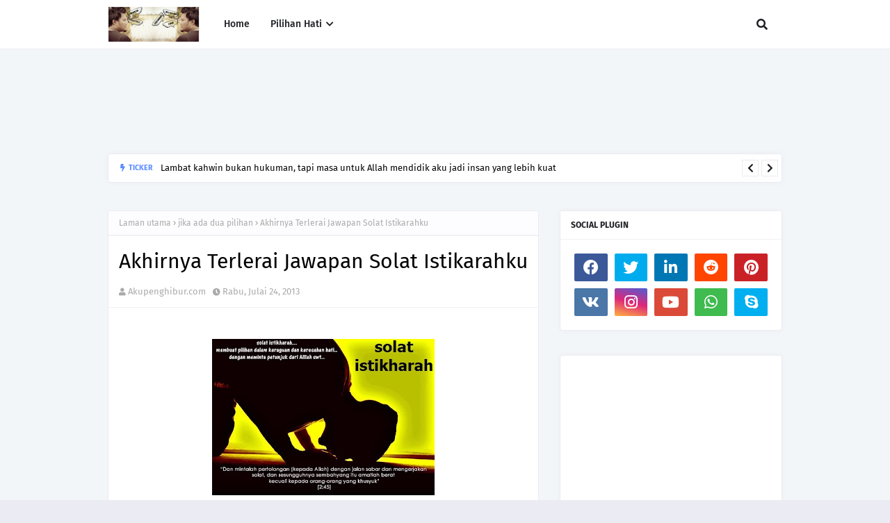

--- FILE ---
content_type: text/html; charset=UTF-8
request_url: http://www.akupenghibur.com/b/stats?style=BLACK_TRANSPARENT&timeRange=ALL_TIME&token=APq4FmC9Q5o-htFm6Mf1S4wOUTKkgML-EX9duToS1l5WaiftdF_oi-rFCnFiRoEpL13F5NjhSRmqVKMJf0k4ECSvtV8_Xs2qtQ
body_size: 268
content:
{"total":11921538,"sparklineOptions":{"backgroundColor":{"fillOpacity":0.1,"fill":"#000000"},"series":[{"areaOpacity":0.3,"color":"#202020"}]},"sparklineData":[[0,59],[1,85],[2,64],[3,48],[4,75],[5,33],[6,77],[7,27],[8,82],[9,35],[10,75],[11,62],[12,27],[13,32],[14,45],[15,42],[16,35],[17,95],[18,79],[19,71],[20,44],[21,100],[22,61],[23,34],[24,64],[25,16],[26,17],[27,24],[28,19],[29,6]],"nextTickMs":128571}

--- FILE ---
content_type: text/html; charset=utf-8
request_url: https://www.google.com/recaptcha/api2/aframe
body_size: 265
content:
<!DOCTYPE HTML><html><head><meta http-equiv="content-type" content="text/html; charset=UTF-8"></head><body><script nonce="bG2iiloCCixYUKaOYU57sg">/** Anti-fraud and anti-abuse applications only. See google.com/recaptcha */ try{var clients={'sodar':'https://pagead2.googlesyndication.com/pagead/sodar?'};window.addEventListener("message",function(a){try{if(a.source===window.parent){var b=JSON.parse(a.data);var c=clients[b['id']];if(c){var d=document.createElement('img');d.src=c+b['params']+'&rc='+(localStorage.getItem("rc::a")?sessionStorage.getItem("rc::b"):"");window.document.body.appendChild(d);sessionStorage.setItem("rc::e",parseInt(sessionStorage.getItem("rc::e")||0)+1);localStorage.setItem("rc::h",'1762837326104');}}}catch(b){}});window.parent.postMessage("_grecaptcha_ready", "*");}catch(b){}</script></body></html>

--- FILE ---
content_type: text/javascript; charset=UTF-8
request_url: http://www.akupenghibur.com/feeds/posts/default?alt=json-in-script&max-results=6&callback=jQuery1124024034241635371245_1762837320863&_=1762837320864
body_size: 39480
content:
// API callback
jQuery1124024034241635371245_1762837320863({"version":"1.0","encoding":"UTF-8","feed":{"xmlns":"http://www.w3.org/2005/Atom","xmlns$openSearch":"http://a9.com/-/spec/opensearchrss/1.0/","xmlns$blogger":"http://schemas.google.com/blogger/2008","xmlns$georss":"http://www.georss.org/georss","xmlns$gd":"http://schemas.google.com/g/2005","xmlns$thr":"http://purl.org/syndication/thread/1.0","id":{"$t":"tag:blogger.com,1999:blog-6200973386501410899"},"updated":{"$t":"2025-11-04T19:19:39.901+08:00"},"category":[{"term":"motivasi"},{"term":"lifestyle"},{"term":"best lifestyle blog"},{"term":"cinta"},{"term":"cinta is love"},{"term":"love"},{"term":"jodoh itu rahsia ALLAH"},{"term":"love is cinta"},{"term":"blog popular 2017"},{"term":"blog lifestyle popular Malaysia 2017"},{"term":"blog popular Malaysia 2017"},{"term":"jodoh dari Allah"},{"term":"kisah tauladan"},{"term":"cara merawat ekzema dan psoriasis"},{"term":"ekzema pada bayi"},{"term":"penyakit kulit ekzema"},{"term":"review"},{"term":"cinta kerana ALLAH"},{"term":"jodoh"},{"term":"blog lifestyle popular malaysia"},{"term":"Cinta itu anugerah ALLAH"},{"term":"blogger lifestyle malaysia"},{"term":"jodoh yang baik"},{"term":"muhasabah diri"},{"term":"personal"},{"term":"Cinta Bukan Sekadar Kata-Kata"},{"term":"blogger popular malaysia"},{"term":"Semata-mata kerana ALLAH..."},{"term":"jodoh rahsia Allah"},{"term":"perasaan"},{"term":"Mencari Cinta Sejati"},{"term":"Selamat Hari Raya"},{"term":"bersedekah"},{"term":"sakit hati"},{"term":"Biar Putus Cinta Dengan Manusia Tapi Jangan Dengan ALLAH"},{"term":"Cinta itu milik ALLAH"},{"term":"Lelaki Jatuh Cinta"},{"term":"Sahabat"},{"term":"belajar dari kesilapan"},{"term":"blog popular malaysia"},{"term":"blogger popular malaysia 2017"},{"term":"cinta sejati"},{"term":"favorite lifestyle blog"},{"term":"kerana ALLAH"},{"term":"kontes panduan blogger"},{"term":"lelaki sejati"},{"term":"Bila Perempuan Jatuh Cinta"},{"term":"Cinta Sudah Terlambat"},{"term":"Kalau Dia Bukan Jodoh kita"},{"term":"Kasih sayang ibu"},{"term":"Perempuan yang baik untuk lelaki yang baik"},{"term":"Persahabatan Tiada Penghujungnya"},{"term":"Putus cinta"},{"term":"Review Filem"},{"term":"Ujian ALLAH"},{"term":"Ustaz Azhar Idrus"},{"term":"aku penghibur"},{"term":"aku percaya Jodoh"},{"term":"bercinta kerana Allah"},{"term":"blog jodoh"},{"term":"blog lifestyle popular"},{"term":"blog lifestyle popular 2017"},{"term":"bukan jodoh kita"},{"term":"cinta seorang lelaki"},{"term":"doa ibu"},{"term":"jodohku"},{"term":"kawin muda"},{"term":"kerana cinta"},{"term":"lelaki ego"},{"term":"lelaki menangis"},{"term":"lelaki tak bertanggungjawab"},{"term":"luahan hati lelaki"},{"term":"manusia mudah lupa"},{"term":"nasihat"},{"term":"nikmat ALLAH beri"},{"term":"perempuan bertudung"},{"term":"solat istikarah"},{"term":"Al Fatihah"},{"term":"Allah sebaik perancangan"},{"term":"Atasi Bila Kecewa Cinta"},{"term":"Bercinta"},{"term":"Bila Lelaki -Ve"},{"term":"Bila Perempuan Merajuk"},{"term":"Bulan Ramadhan yang penuh Berkat"},{"term":"Doa Bertemu Jodoh"},{"term":"Dosa Besar"},{"term":"Jangan Bersedih :)"},{"term":"Kata-Kata Semangat Tentang Cinta"},{"term":"Lelaki Putus Cinta"},{"term":"Meninggal Dunia"},{"term":"Mudahnya Melafaz Cinta"},{"term":"Rahsia lelaki"},{"term":"Rasullulah"},{"term":"Tentang Cinta"},{"term":"aku ingin berubah"},{"term":"aku khilaf"},{"term":"bangun lewat"},{"term":"bedt lifestyle blog"},{"term":"best blog lifestyle"},{"term":"best lifestyle blog 2017"},{"term":"blogger"},{"term":"blogger lifestyle popular 2017"},{"term":"blogger lifestyle popular malaysia 2017"},{"term":"cinta dari Allah"},{"term":"gejala sosial"},{"term":"ibu bapa"},{"term":"jodoh di tangan ALLAH"},{"term":"kawan baik"},{"term":"kecewa cinta"},{"term":"ketenangan"},{"term":"kiamat"},{"term":"miscommunication"},{"term":"misinterpretation and misconception."},{"term":"pengorbanan lelaki"},{"term":"peragai manusia"},{"term":"perempuan menagis"},{"term":"perempuan menangis"},{"term":"rezeki dari Allah"},{"term":"tanggungjawab lelaki"},{"term":"tanya hati"},{"term":"ujian dari Allah"},{"term":"3 Soalan Kontes Panduan Blogger"},{"term":"Aku bersujud denganmu"},{"term":"Aku kecewa Dengan Blogger"},{"term":"Aku tak sempurna"},{"term":"Aku terima nikahnya"},{"term":"Astro Kasih"},{"term":"Bahasa melambangkan bangsa"},{"term":"Belajarlah mencintai"},{"term":"Bersenam"},{"term":"Bersyukur"},{"term":"Bersyukur Dengan Diri Sendiri"},{"term":"Bila Lelaki mengalir Air Mata"},{"term":"Bila Perempuan Minta Couple"},{"term":"Bila Perempuan Romantik"},{"term":"Bisimillah"},{"term":"Bukan jodohku"},{"term":"Cinta Lepas Nikah"},{"term":"Cinta itu indah dan mudah"},{"term":"Dia KekuatanKu"},{"term":"Dialah cinta pertamaku"},{"term":"Doa Memohon Jodoh dan Keturunan Yang Baik"},{"term":"FACEBOOK"},{"term":"FACEBOOK AKAN DITUTUP????"},{"term":"Hasad dengki"},{"term":"Hati perlukan cinta"},{"term":"Hormati Orang Tua"},{"term":"Jangan Asyik Mengeluh Sahaja"},{"term":"Kau sahabatku"},{"term":"Kaulah teman kaulah sahabat"},{"term":"Kebaikan"},{"term":"Kegemukan"},{"term":"Kenapa Allah Berikan Kita Rasa Kecewa ? Jodoh itu Milik Allah"},{"term":"Kenapa Remaja Susah Untuk Berjaya"},{"term":"Lakukan Tanggungjawab"},{"term":"Lelaki Atau Perempuan"},{"term":"Lelaki Cantik ???"},{"term":"Lelaki Jadi Perempuan"},{"term":"Lelaki Menagis"},{"term":"Lelaki Pemalu"},{"term":"Luahan Perasaan"},{"term":"Maruah"},{"term":"Menagis itu penawar"},{"term":"Mengalir Air Mata"},{"term":"Mengumpat"},{"term":"Menutup Aurat"},{"term":"Nabi Muhammad"},{"term":"Paras Rupa"},{"term":"QARI DAN QARIAH MALAYSIA JUARA"},{"term":"REMAJA BERMASALAH"},{"term":"Sahabat Sejati"},{"term":"Sahabat blogger"},{"term":"Sesitive"},{"term":"Takut pada ALLAH"},{"term":"Thor"},{"term":"Trend Kawin Muda"},{"term":"Untungla saya suka awak walaupon awak tak tahu"},{"term":"agama"},{"term":"agen peminta sedekah"},{"term":"akhir kecewa cinta"},{"term":"aku bukan perampas"},{"term":"aku bukan playboy"},{"term":"aku lelaki biasa"},{"term":"aku lelaki yang tak baik"},{"term":"aku seoanrg blogger"},{"term":"aku seorang blogger"},{"term":"anak tak kenang budi"},{"term":"angin ahmar"},{"term":"apa itu istidraj ?"},{"term":"askar israel"},{"term":"baby comel"},{"term":"baiki diri"},{"term":"bakal isteri jehan"},{"term":"bateri kong"},{"term":"bayu balau beach resort"},{"term":"belajar menghargai orang lain"},{"term":"berbelanja online"},{"term":"bersabarlah"},{"term":"bertunang"},{"term":"berubah"},{"term":"berubah kerana Allah"},{"term":"best blog 2017"},{"term":"blog lifestyle 2017"},{"term":"blog popular lifestyle 2017"},{"term":"blogger lifestyle popular Malaysia"},{"term":"blogger pilihan"},{"term":"buka aib"},{"term":"bukan jodoh yang baik"},{"term":"cara yang berkesan tentang cinta"},{"term":"cari calon teman hidup"},{"term":"cerita anak liar"},{"term":"cerita anak muda"},{"term":"cinta boleh di pupuk"},{"term":"cinta di tolak"},{"term":"cinta itu derita"},{"term":"cinta itu pergi"},{"term":"cinta keran ALLAH"},{"term":"cinta terhalang"},{"term":"cinta. jangan sakiti"},{"term":"ciri lelaki soleh"},{"term":"classmate"},{"term":"covid19"},{"term":"denaihati"},{"term":"dera"},{"term":"di buli"},{"term":"di khianati sahabat"},{"term":"di pandang dapat pahala"},{"term":"dia bukan jodoh kita"},{"term":"dia bukan jodohku"},{"term":"dia tinggalkan aku"},{"term":"doa"},{"term":"doa seorang ibu"},{"term":"dosa seorang perempuan"},{"term":"dunia seorang remaja"},{"term":"ego lelaki"},{"term":"ego tinggi"},{"term":"entri popular"},{"term":"fitnah"},{"term":"gadis korea"},{"term":"gaya hidup"},{"term":"gejala Remaja"},{"term":"golongan masuk syurga."},{"term":"hadis tentang cinta"},{"term":"hati ingin berubah"},{"term":"hati perempuan"},{"term":"hati sakit"},{"term":"hati seorang perempuan. hati perempuan"},{"term":"hidup besederhana"},{"term":"hidup dan matiku"},{"term":"hutang ptptn"},{"term":"i love u"},{"term":"ibu bapa perlu mainkan peranan. Berikan kasih sayang"},{"term":"ibu menangis"},{"term":"ikhlas kerana ALLAH"},{"term":"ini ujian ALLAH"},{"term":"interview"},{"term":"isteri jehan miskin"},{"term":"isteri nabi"},{"term":"istiqomah"},{"term":"isu agama"},{"term":"jaga maruahmu. jangan serahkan maruah mu"},{"term":"jangan cepat melatah"},{"term":"jangan hina kerja kilang"},{"term":"jangan jauh dari Allah"},{"term":"jangan menuding jari pada orang lain"},{"term":"jangan padang pada kecantikan"},{"term":"jodoh berkekalan"},{"term":"jodoh lambat"},{"term":"jodoh tak di duga"},{"term":"jodoh terbaik"},{"term":"jom kurus"},{"term":"kaki bodek"},{"term":"kata semangat putus cinta"},{"term":"kaulah sahabatku"},{"term":"kawan makan kawan"},{"term":"kejahatan israel"},{"term":"kejujuran"},{"term":"kekasih lama kembali"},{"term":"kematian"},{"term":"kenagan :)"},{"term":"keruntuhan akhalak remaja"},{"term":"kesihatan"},{"term":"ketentuan ALLAH"},{"term":"ketika harus memilih"},{"term":"kisah aku penghibur"},{"term":"kisah pengajaran"},{"term":"kisah teladan"},{"term":"kritikan membina"},{"term":"kucing cute"},{"term":"la tahzan"},{"term":"lazada"},{"term":"lazada malaysia"},{"term":"lelaki"},{"term":"lelaki baik"},{"term":"lelaki berdoa"},{"term":"lelaki bergaya"},{"term":"lelaki diploma"},{"term":"lelaki jadi imam"},{"term":"lelaki kacak"},{"term":"lelaki kecewa"},{"term":"lelaki merajuk"},{"term":"lelaki perlu bertanggungjawab"},{"term":"lelaki sebagai imam"},{"term":"lelaki soleh"},{"term":"lelaki yang baik"},{"term":"limkokwing university"},{"term":"maaf aku tak sempurna"},{"term":"mak"},{"term":"malaikat maut"},{"term":"mangsa keadaan"},{"term":"masalah remaja"},{"term":"melakukan maksiat"},{"term":"menagis"},{"term":"menagis kerana Allah"},{"term":"menipu"},{"term":"merokok"},{"term":"motivasi jumaat"},{"term":"move on"},{"term":"muhasabah cinta"},{"term":"neraka jahanam"},{"term":"orang yang kita sayang"},{"term":"pasangan terbaik"},{"term":"pembuangan bayi"},{"term":"peminta sedekah"},{"term":"pengorbanan ayah"},{"term":"penyakit hati"},{"term":"penyakit zaman moden"},{"term":"percaya pada ALLAH"},{"term":"perempuan baik untuk lelaki baik"},{"term":"perempuan cantik"},{"term":"perempuan masuk neraka"},{"term":"perempuan merajuk"},{"term":"perempuan muslimah"},{"term":"perempuan perlukan perubahan"},{"term":"perempuan tak pandai masak"},{"term":"peribadi unggul rasullulah"},{"term":"perpisahan"},{"term":"persahabatan"},{"term":"puasa 2012"},{"term":"pujian itu ujian juga"},{"term":"pukul wanita"},{"term":"redha Allah redha ibu bapa"},{"term":"review blog"},{"term":"riak"},{"term":"sabarlah ujian Allah"},{"term":"sedekah"},{"term":"sedih"},{"term":"segmen Duit Raya"},{"term":"selamat hari ibu"},{"term":"setia hingga hujung nyawa"},{"term":"shopback"},{"term":"siti khadijah ra"},{"term":"soal hati"},{"term":"social media award 2013"},{"term":"susahnya melepaskankan orang yang kita sayang"},{"term":"takdir Allah"},{"term":"tanda-tanda cinta"},{"term":"taubat"},{"term":"teguran"},{"term":"teman lelaki pukul teman wanita"},{"term":"tempat menarik di johor"},{"term":"terimalah seadanya"},{"term":"tiada jodoh"},{"term":"tidak perikemanusian"},{"term":"twitter"},{"term":"ujian jodoh"},{"term":"virus facebook"},{"term":"wanita  Hiasan Dunia yang terhebat"},{"term":"wanita menutup aurat"},{"term":"zakat pendapatan"},{"term":"\"cara kurus dengan cepat\""},{"term":"\"kempiskan perut buncit"},{"term":"\"langsing\""},{"term":"\"produk kurus yang berkesan\""},{"term":"#Cabaran20Hari Puasa\/ Raya 2015"},{"term":"#MSMW2015"},{"term":"#SBB2014"},{"term":"#prayforMH17 #prayforgaza"},{"term":"(HIT)"},{"term":"-sihat"},{"term":".Iklan Raya Mynic 2017"},{"term":".com"},{"term":"1 juta"},{"term":"1 malaysia"},{"term":"10 Blogger Terbaik Malaysia 2015"},{"term":"10 MALAM YANG TERAKHIR"},{"term":"10 cara"},{"term":"10 dapat menghalang"},{"term":"10 jam online"},{"term":"10 pekara  doa tak di terima"},{"term":"10 ujian Allah"},{"term":"1000 dinar"},{"term":"1001 kisah"},{"term":"11.11 11 November 2017"},{"term":"15 bukti keimanan"},{"term":"18 tahun ke atas"},{"term":"2 alam"},{"term":"2011 coming...."},{"term":"2014"},{"term":"25 Ogos 2012"},{"term":"3 doa rasullulah"},{"term":"3310i"},{"term":"3D"},{"term":"5 STM"},{"term":"7D STIMULATION RIDE.tempat menarik di melaka"},{"term":"9 Mimpi-Mimpi Rasulullah S.A.W."},{"term":"9 mimpi nabi muhammad"},{"term":"AKu terlanjur"},{"term":"ANDAI KU TAHU... KAPAN TIBA AJALKU"},{"term":"Ada Ke Couple Yang Halal ? Mencari Populariti Murahan"},{"term":"Adakah Cinta Ini yang Lelaki Dambakan"},{"term":"Adakah aku mampu bertahan"},{"term":"Agensi Pekerjaan Cempaka Allied"},{"term":"Ajek Hassan"},{"term":"Ajek Hassan Akustik Muzik Fan Page"},{"term":"Akta blogger"},{"term":"Aku Hanya Ingin Menjadi Imam Yang Baik Untukmu"},{"term":"Aku Jadikan Perempuan Tempat Geli-Geli Aku"},{"term":"Aku Lebih Banyak Makan Garam Dari Kau."},{"term":"Aku bukan nerd"},{"term":"Aku mengagumimu"},{"term":"Aku tak pernah tinggal solat ..tapi hidup aku masih susah"},{"term":"Akustika Ramadhan"},{"term":"Alergik Ubat"},{"term":"Allah Perkenankan"},{"term":"Allah bersama kita"},{"term":"Allah buka aib kita"},{"term":"Allah jaga aib kita"},{"term":"Allah maha mengetahui."},{"term":"Allah menjarakkan kita bersebab. kita di jarakkan.kisah sejati"},{"term":"Allah merancang untuk kita"},{"term":"Allah rindukan hambanya"},{"term":"Allah rindukan kita"},{"term":"Allah sayang kita"},{"term":"Allha yang menentukan"},{"term":"Ana ikan bakar petai tanjung lumpur"},{"term":"Antara Jerebu Dan Aurat"},{"term":"Apa itu Nuzul Al-Quran?"},{"term":"Apasal aku study tak masuk-masuk?"},{"term":"Artis Hollywood"},{"term":"Ayat Memikat Dan Menawan Si Dia"},{"term":"Ayat Seribu Dinar"},{"term":"BN menang"},{"term":"Baby yang comel"},{"term":"Badan Amal dan Kebajikan M K Land"},{"term":"Bagaimana Al-Quran diturunkan?"},{"term":"Bahan Tontonan"},{"term":"Bahana Shisha Kepada Wanita"},{"term":"Bahana upload gambar di facebook"},{"term":"Bantuan   zakat"},{"term":"Basmallah"},{"term":"Bateri kereta"},{"term":"Bayar tunggakan ptptn"},{"term":"Belia muflis akibat belanja luar kemampuan"},{"term":"Berjanji Untuk Menikahi"},{"term":"Berjimpa"},{"term":"Bersabarlah wahai hati"},{"term":"Berusaha"},{"term":"Betul Ke Orang Bandar Pentingkan Diri ??"},{"term":"Bila Ada Depan Mata Tak Tahu Menghargai"},{"term":"Bila LeLaki Masuk Dapur"},{"term":"Bila Semua Benda Tak Pe ??? BIla Nak Serius ??"},{"term":"Birthday"},{"term":"Blog Madah Cinta Cik Akak"},{"term":"Blogger Belia Blogger Cool"},{"term":"Blue Lagoon Beach"},{"term":"Boboiboy 3D card"},{"term":"Buffet Ramadhan Casa Ombak"},{"term":"Burger abang burn"},{"term":"Burkini"},{"term":"Burung merpati terbang"},{"term":"CANCERBUKANTIKETUNTUKMATI"},{"term":"CRT"},{"term":"Cabaran SEO Eyriqazz vs Denaihati"},{"term":"Caliph Buskers"},{"term":"Captain America"},{"term":"Cara Borong Barang Dari China"},{"term":"Cara Sambut Hari Kekasih. Sikap yang perlu dihindari"},{"term":"Cara rawat rambut gugur"},{"term":"Cara solat sunat hari raya\/ panduan sembahyang raya Aidilfitri"},{"term":"Cemburu Buta"},{"term":"Cerita Cinta Perempuan.Kaum Hawa.Benci Tapi Sayang"},{"term":"Chicken pox"},{"term":"Christine Ha"},{"term":"Cinta Bersulam Noda"},{"term":"Cinta Tanpa Status"},{"term":"Cinta tak semestinya memiliki"},{"term":"Cinta terlarang.Cinta itu milik ALLAH"},{"term":"Citra Orang Muda (.COM)"},{"term":"Clash of clan"},{"term":"Contest Mega Raya"},{"term":"Contohi rassullulah"},{"term":"Coretah Hati Kathy"},{"term":"Cukuplah Aku Mencintai Dia Dalam Diam"},{"term":"DOA-DOA UNTUK MEMUSNAHKAN SEL-SEL KANSER.doa sembuhkan kanser"},{"term":"Dashing Adventurer Edge 2.0"},{"term":"Deodorant edge 2.0"},{"term":"Digi Awards"},{"term":"Doa Cinta Sejati"},{"term":"Doa Ketika Jatuh Cinta"},{"term":"Doa Pendekat Jodoh"},{"term":"Doa barang hilang"},{"term":"Dokumentari"},{"term":"Duit Raya"},{"term":"Duta kecil aman palestin"},{"term":"ERP"},{"term":"Ekspo Halal Malaysia 2019"},{"term":"Elok di amalkan"},{"term":"Enam Pertanyaan Imam Ghazali"},{"term":"Facebook atau dunia fantasy??"},{"term":"Fahami Undang-Undang Cinta"},{"term":"Gatal kulit kepala dan kelemumur"},{"term":"Gaya Hidup Mewah Punca Anak Muda Muflis"},{"term":"Gaza di serang lagi"},{"term":"Geratan jiwa"},{"term":"HUKUM MENGERJAKAN \/ MENUNAIKAN SOLAT HARI"},{"term":"Hadis menutup aurat"},{"term":"Halaqah Di TV 9"},{"term":"Hansel and Gretel : Witch Hunters"},{"term":"Hantaran rendah"},{"term":"Harimau malaya"},{"term":"Hati ini kecewa"},{"term":"Hati yang kerinduan"},{"term":"Heliza Helmi"},{"term":"Hidup \u0026 Mati Adalah rahsia Mu Ya Allah"},{"term":"Hijrah Rohani"},{"term":"Hilangkan Stess Hilangkan Stess untuk final"},{"term":"Himpunan Doa Cinta"},{"term":"Hisap Rokok"},{"term":"Hulk dan Black Widown"},{"term":"Ibu mertuaku"},{"term":"Ikan hanyir"},{"term":"Iklan Raya AKPK 2017"},{"term":"Iklan Raya Digi 2017"},{"term":"Iklan Raya Pos Malaysia 2017"},{"term":"Iklan tm"},{"term":"Inginkan Lelaki Atau Perempuan Sempurna?? Meh sini"},{"term":"Inilah anak melayu"},{"term":"Iron Man"},{"term":"Isroafil dan Izrail"},{"term":"JDT Energy Drink"},{"term":"JDT lawan Pahang"},{"term":"JDT layak ke akhir"},{"term":"JDT layak ke final"},{"term":"JDT menang penalti"},{"term":"Jaga Tutur kata"},{"term":"Jalan TAR"},{"term":"Jalan mencari syurga"},{"term":"Jangan Biarkan Perasaan Cemburu Selubungi Diri Kita"},{"term":"Jangan Jadi Queen Atau King Control"},{"term":"Jangan melayan seseorang perempuan itu lebih dari seorang kawan"},{"term":"Jangan pernah tinggalkan dirinya Untuk diriku"},{"term":"Jangan sakiti hatinya"},{"term":"Jangan sakti kerana cinta"},{"term":"Jangan taksub cinta"},{"term":"Jawapan ALLAH"},{"term":"Jawapan Kenapa Perempuan Perlu Menutup Aurat"},{"term":"Jika Aku Jatuh Cinta"},{"term":"Jodoh itu pada waktu yang tepat"},{"term":"Jom Balik"},{"term":"Jom Join Same-same"},{"term":"Jom berpuasa"},{"term":"Juara Travel \u0026 Tours Sdn. Bhd"},{"term":"Juara travel"},{"term":"Julia Camelia Rhee."},{"term":"K bai"},{"term":"KEJORA"},{"term":"KEJORA International Challenge 2017"},{"term":"KIC 2017"},{"term":"KUBUR BERKATA-KATA"},{"term":"Kasih Seorang Ayah"},{"term":"Kau syurgaku"},{"term":"Kau teman"},{"term":"Kawal nafsu"},{"term":"Keajaiban dan Fakta Menarik Tentang Semut"},{"term":"Kegagalan"},{"term":"Kehebatan Perempuan"},{"term":"Kelambu moden"},{"term":"Kembar tak seiras"},{"term":"Kempen Berbahagia Dengan Memberi"},{"term":"Kenangan zaman bebudak"},{"term":"Kenapa Susah Nak Jumpa Lelaki Baik ?Kenapa Lelaki Suka Mempermainkan Perasan Perempuan ?"},{"term":"Kenapa aku masih single"},{"term":"Keputusan penuh JDT VS Selangor"},{"term":"Kisau tauladan"},{"term":"Kita Berhak Memiliki Cinta"},{"term":"Kita Dijajah Secara Halus"},{"term":"Kontest Panduan Blogger - Jawab 3 Soalan dan Menang"},{"term":"Kuala Lumpur."},{"term":"Kuat Touching"},{"term":"L"},{"term":"LCD"},{"term":"LELAKI TIDAK CURANG"},{"term":"LGBT"},{"term":"LVC Perak"},{"term":"Lake   View   College   (LVC)"},{"term":"Larilah"},{"term":"Lelaki Atau Perempuan Siapa Matang ????"},{"term":"Lelaki Curang IQ Rendah??"},{"term":"Lelaki pemalu adalah lelaki yang baik hati"},{"term":"Lembaga zakat selangor"},{"term":"Lesen L"},{"term":"Lihat cermin Lihat diri kita"},{"term":"Lindungilah kami"},{"term":"Luahakan Pada ALLAH"},{"term":"MH 17 . terkini di gaza"},{"term":"MHE 2019"},{"term":"MLM"},{"term":"MSK Jun 2011"},{"term":"MSK(MInggu Suai Kenal)"},{"term":"MSMW 2014"},{"term":"MVM"},{"term":"Maaf Aku menolak Cintamu Kerana Aku Takut Sampai Derhaka Kepada Tuhanku."},{"term":"Maafkan aku tak sanggup lagi untuk kamu"},{"term":"Maal Hijrah"},{"term":"Madeena Skincare by Helenz Signature"},{"term":"Maharaja Lawak Mega"},{"term":"Mahukan Kamu Menjadi Takdirku ?"},{"term":"Maid Agency Malaysia."},{"term":"Majlis Perkahwinan Ustaz Don Daniyal 25 Ogos 2012. kad jemputan ustaz Don"},{"term":"Mak Membebel"},{"term":"Malaikat Jibril"},{"term":"Malaysia Social Media Awards 2015"},{"term":"Malaysia Social Media Awards 2016"},{"term":"Malaysia Social Media Week"},{"term":"Malaysia Social Media Week 2015"},{"term":"Malaysia Social Media Week 2016"},{"term":"Malaysia untuk orang gemuk"},{"term":"Marvel Avengers"},{"term":"Masakan Ibu Syurga Duniawi"},{"term":"Mati"},{"term":"Mati Mu adalah takdir ku"},{"term":"Mee rebus mak long kota tinggi"},{"term":"Melaka Thousand Tales of Adventures"},{"term":"Melayukini.net"},{"term":"Menang Duit Raya!"},{"term":"Menderita Kerana Gambar Di Facebook"},{"term":"Menderita kerana facebook"},{"term":"Mengubah Nasib"},{"term":"Menguji Tahap Negative Minda Kamu"},{"term":"Menjadi Perempuan Yang Tidak Cantik"},{"term":"Menjaga Diri"},{"term":"Mensive Hair Tonic"},{"term":"Metro"},{"term":"Mikail"},{"term":"Miliki Ijazah cinta"},{"term":"Mimpi mainan tidur"},{"term":"Mimpi-Mimpi Rasulullah S.A.W."},{"term":"NIAT SOLAT HARI RAYA RAYA"},{"term":"Nasihat Kak Long Kepada Diriku"},{"term":"Nasihat untuk lelaki"},{"term":"Nasihat ustaz azhar idrus"},{"term":"ONTV"},{"term":"Orang Lebih Tua"},{"term":"Orang Yang Selalu Ada Ketika Kamu Bersedih"},{"term":"Orang tua Perlu tolak ansur"},{"term":"P lesen P"},{"term":"P.Ramlee"},{"term":"PERCUMA Hantar"},{"term":"PEmisah CInta"},{"term":"PGA"},{"term":"PMM"},{"term":"PMR"},{"term":"PRODUK HALAL"},{"term":"PRSP"},{"term":"PTPTN"},{"term":"Pahala MLM"},{"term":"Pakej Murah"},{"term":"Pakej Photographer Kawin Yang Murah"},{"term":"Paling Penting Dia Dan Kita Dapat Terima Buruk Baik Sebelum Dan Selepas"},{"term":"Pandangan Indonesia Bahawa Malaysia Kejam Perlu Dihakis"},{"term":"Pejuang Islam"},{"term":"Pelik Dan Sedih"},{"term":"Pembantu rumah di perlukan"},{"term":"Pemberian Bunga Mawar Merah"},{"term":"Pemimpin Yahudi Masuk Islam."},{"term":"Penawar Kepada Putus Cinta"},{"term":"Pencarian Aku Penghibur Tentang Kisah Cinta"},{"term":"Pengaruh Blogger Terkenal"},{"term":"Pengaruh rakan sebaya"},{"term":"Penghinaan"},{"term":"Penyokong indonesia meninggal"},{"term":"Percaya pada diri sendiri"},{"term":"Perempuan Akan Menerima Lelaki"},{"term":"Perempuan Jatuh Cinta"},{"term":"Perempuan Lihat Pada Lelaki"},{"term":"Perempuan Tak Cantik Dapat Lelaki Hensem"},{"term":"Perempuan adalah insan hebat"},{"term":"Perempuan asli"},{"term":"Perempuan bertudung labuh"},{"term":"Perempuan bertudung merokok"},{"term":"Perempuan bertundung"},{"term":"Perempuan ku"},{"term":"Pergilah perasaan malu :)"},{"term":"Periksa dan Pasang.  Car battery"},{"term":"Peringatan semasa hari raya"},{"term":"Peringkat penurunan Al-Quran"},{"term":"Persoalan"},{"term":"Pertikaikan Kenapa Azan Berkumandang"},{"term":"Photographer"},{"term":"Pil keguguran janin"},{"term":"Ping Busuk"},{"term":"Pohon zaqquan"},{"term":"Positive Perempuan Yang Banyak Cakap Dan; Banyak Gelak. Adalah Perempuan Yang Pendiam Bila Ada Masalah. Dan Banyak Menangis Dalam Diam"},{"term":"Produk kecantikan yang bagus"},{"term":"Produk tanjong"},{"term":"Pusat Konvensyen"},{"term":"RASULULLAH adalah lelaki yang PALING romantik"},{"term":"Rahsia Allah"},{"term":"Ramadhan"},{"term":"Rambut gugur lepas bersalin"},{"term":"Rambut rosak\/Bercabang"},{"term":"Rancangan Bros"},{"term":"Rasulullah merindui umat akhir zaman"},{"term":"Raver"},{"term":"Rdiasi Wifi"},{"term":"Realiti Kehidupan Kami Zaman Bebudak Dulu"},{"term":"Review: Thor: The Dark World (2013)"},{"term":"ReviewReview X- Men Apocalypse  2016 : Hilang Magis Tanpa Wolverine"},{"term":"Rezeki"},{"term":"Rindu Dalam Hati"},{"term":"SAPS"},{"term":"SBB2014"},{"term":"SEMPURNA"},{"term":"SERBUK KARI DAGING 3.SERBUK KARI IKAN tanjong"},{"term":"SERBUK KARI ayam tanjong"},{"term":"SIFAT MUSLIMAH"},{"term":"SMAT"},{"term":"SME Corporation Malaysia"},{"term":"SMKAT"},{"term":"Sabahat dunia dan akhirat"},{"term":"Satay Ayam Goreng"},{"term":"Satay Kota Tinggi Paling Sedap"},{"term":"Sebenarnya aku terpesona dengan matamu yang cantik itu"},{"term":"Sedih Bila ALLAH Tak Terima Kita"},{"term":"See Who Views Your Profile"},{"term":"Segelintir Masyarakat Menjadikan Kemalangan"},{"term":"Segmen Kenapa Aku Jadi Blogger ? by AkuPenghibur.com"},{"term":"Segmen Kenapa Aku Jadi Blogger ? segmen paling hot 2013"},{"term":"Segmen Review Ke 3 By AkuPenghibur.com"},{"term":"Segment Follow Mollow Dan Menang"},{"term":"Segmentasi"},{"term":"Selawat"},{"term":"Selena Gomez"},{"term":"Semakin Pudar"},{"term":"Seniwati Latifah Omar bmeninggal dunia"},{"term":"Senyum itu satu sedekah"},{"term":"Seorang yang tidak berdoa adalah orang sombong"},{"term":"Sepetang Bersama Blogger dan Yeo's 2014"},{"term":"Setia"},{"term":"Shampoo soya"},{"term":"Siapa yang akan memandikan kamu ?  Siapa yang akan mengkafankanmu ?  Siapa yang akan mengangkat kerandamu ?"},{"term":"Siapapun Kita"},{"term":"Siaran Astro"},{"term":"Sistem Analisis Peperiksaan Sekolah"},{"term":"Sistem Guru Online"},{"term":"Skuad malaya"},{"term":"Soal agama bukan pekara main-main"},{"term":"Solat"},{"term":"Solat Tak Kusyuk"},{"term":"Solat Tak Kusyuk Keraa cinta"},{"term":"Split Personality Disorder"},{"term":"Sspn"},{"term":"Stevia Royal Leaf"},{"term":"Suara Jantan"},{"term":"Sudirman"},{"term":"Suka Mencarut\/Memaki\/Mencaci\/Menghina"},{"term":"Sukan Sea 2011"},{"term":"Surya Chlorophyll"},{"term":"Surya Chlorophyll  lychee"},{"term":"Susu kambing hayra"},{"term":"Syurga itu di bawah telapak kaki ibu"},{"term":"TKI"},{"term":"Takdir Cinta"},{"term":"Tanda jika anda berjodoh dengan seseorang"},{"term":"Tanda-Tanda Lelaki Suka Pada Seseorang Perempuan"},{"term":"Tanda-Tanda Perempuan Menolak Cinta Lelaki"},{"term":"Tauladan"},{"term":"Teater SudirMania"},{"term":"Teka Syiling Raya"},{"term":"Telefon penting yer ~~"},{"term":"Tempat popular di johor"},{"term":"Temuduga"},{"term":"Temuikan Aku Dengan Seseorang Selayaknya Untukku"},{"term":"Terakhir"},{"term":"Terima Kasih Duhai Ajek Hassan"},{"term":"Terima Kasih Kerana Setuju Duhai Ping Busuk"},{"term":"Thor 2013"},{"term":"Tip kawal kemarahan seperti yang diajarkan oleh Nabi Muhammad SAW;"},{"term":"Tips persiapan untuk perjalanan jauh (balik kampung)"},{"term":"Tolong Aku Tak Boleh Hidup Tanpa Dia"},{"term":"Traveloka"},{"term":"Tulisan jawi.soal hati"},{"term":"Tunjukkan Di Mana Tuhan"},{"term":"Uitm Shah Alam"},{"term":"Usaha tangga kejayaan"},{"term":"Ustaz Don Daniyal"},{"term":"Ustaz Don bertunang"},{"term":"Ustaz Mohd Kazim Elias"},{"term":"Vitamin Shaklee Bagus Untuk Kesihatan"},{"term":"WAKTU SOLAT HARI RAYA"},{"term":"Ya Rab"},{"term":"Yeo's 80 Days Drink to Cash Contest"},{"term":"Zhang Junhao"},{"term":"`segmen aku penghibur"},{"term":"abah pergi dulu"},{"term":"abah pergi jua"},{"term":"abaikan ibu"},{"term":"accident"},{"term":"adakah Allah terima taubatku ?"},{"term":"adakah orang"},{"term":"adakah saya bukan ibu yang baik ?? kehebatan ibu"},{"term":"adam hawa"},{"term":"adik beradik"},{"term":"adik beradik tak bertegur sapa"},{"term":"adik di sakiti"},{"term":"adik hareez sesak nafas"},{"term":"adkah wajar"},{"term":"adlin Binti Abd Jalil"},{"term":"adu domba"},{"term":"adventures melaka"},{"term":"advokasi awam"},{"term":"afiq muiz"},{"term":"ahli keluarga sakit"},{"term":"aib"},{"term":"aid for syria"},{"term":"air kathira abu bakar"},{"term":"air kathira asli"},{"term":"air kathira johor bahru"},{"term":"air panas"},{"term":"air terjun kota tinggi"},{"term":"ais manggo kota tinggi"},{"term":"akad nikah dalam kolam renang"},{"term":"akaun 2 kwsp"},{"term":"akta rotan"},{"term":"akta untuk laman sosial"},{"term":"akta untuk media sosial"},{"term":"aktiviti bulan ramadhan"},{"term":"aku benci lelaki"},{"term":"aku berubah kerananya"},{"term":"aku bukan anak haram"},{"term":"aku bukan bidadari"},{"term":"aku bukan untukmu"},{"term":"aku dah mati ?"},{"term":"aku deorang lelaki"},{"term":"aku di ujia"},{"term":"aku ikhlas terima dia kerana Allah"},{"term":"aku ikhlaskan"},{"term":"aku ingin hamil"},{"term":"aku ingin kembali"},{"term":"aku juga manusia"},{"term":"aku lebih makan garam"},{"term":"aku luka kerana cinta"},{"term":"aku memilih setia"},{"term":"aku menunggumu"},{"term":"aku menyesal kenal kau"},{"term":"aku mohon dia adalah untukku"},{"term":"aku nak bantuk keluarga dulu"},{"term":"aku redha"},{"term":"aku sendirian"},{"term":"aku single"},{"term":"aku suka dia"},{"term":"aku suka diam dalam diam"},{"term":"aku tak pernah couple"},{"term":"aku terima nasihat"},{"term":"aku tersakiti"},{"term":"aku turuti mu"},{"term":"akupenghibur cinta"},{"term":"akupenghibur jodoh"},{"term":"akupenghibur.com"},{"term":"akupenghibur.com di lamar"},{"term":"aleppo dalam bahaya"},{"term":"alexa ranking"},{"term":"alhamdulilah"},{"term":"allah tangguhkan doakan kita"},{"term":"amah di penjara 20 tahun"},{"term":"amalan dunia"},{"term":"aman palestin"},{"term":"amanah"},{"term":"ambil gambar kemalangan"},{"term":"ambil lesen 2016"},{"term":"ana ikan bakar petai"},{"term":"anak buangan"},{"term":"anak bunuh mak"},{"term":"anak che ta"},{"term":"anak dehaka"},{"term":"anak derhaka"},{"term":"anak di biarkan"},{"term":"anak di buang"},{"term":"anak emak"},{"term":"anak hilang apa yang perlu di lakukan ?"},{"term":"anak istimewa"},{"term":"anak kecil"},{"term":"anak mak"},{"term":"anak oku"},{"term":"anak tengah"},{"term":"anak terbiar"},{"term":"anak trngah comel"},{"term":"anak yang comel"},{"term":"anak yatim"},{"term":"anak yatim menangis"},{"term":"anak yatim terabai"},{"term":"anak-anak terbiar"},{"term":"andai sudah tiba ajalku."},{"term":"anggota polis yang terkorban"},{"term":"annoying"},{"term":"antara keluarga dengan kekasih"},{"term":"antara mak dengan tunang"},{"term":"apa itu metroseksual ?"},{"term":"apa itu prejudis ?"},{"term":"apa itu stereotaip ? apa itu diskriminasi ? pelajar mascom"},{"term":"apabila ayah  minta maaf"},{"term":"apabila perempuan merajuk"},{"term":"aplikasi my teksi"},{"term":"arena edition"},{"term":"argue"},{"term":"aron aziz mengandung"},{"term":"asam pedas paling sedap"},{"term":"assalamualaikum"},{"term":"astro"},{"term":"astro di kecam"},{"term":"atasi nyamuk"},{"term":"atiqah Ra"},{"term":"atqah binti zaid"},{"term":"aurat"},{"term":"avatar"},{"term":"avengers:infinity war 2018"},{"term":"avengers:infinity war 2018 full movie"},{"term":"avengers:infinity war 2018 full movie hd"},{"term":"awek cantik"},{"term":"ayah juga manusia."},{"term":"ayam goreng berempah."},{"term":"ayat pelindung diri"},{"term":"ayat pendingding"},{"term":"ayat pilihan"},{"term":"ayat semangat"},{"term":"azam 2015"},{"term":"azam setiap tahun"},{"term":"azam tahun baru"},{"term":"babeskin"},{"term":"bad driver"},{"term":"badan tough"},{"term":"badnar penawar"},{"term":"bagaiamana lakukan solat istikarah"},{"term":"bagusnya dia solat di masjid"},{"term":"bahagiakan mereka"},{"term":"bahagiakanlah ibu bapa."},{"term":"bahagialah"},{"term":"bahagialah tanpa menyakiti orang lain"},{"term":"bahagiamu"},{"term":"bahan"},{"term":"bahan Umpatan"},{"term":"bahasa melayu kian pudar"},{"term":"bahaya fitnah"},{"term":"bahaya makanan segera"},{"term":"bahaya syirik"},{"term":"baju kurung seksi"},{"term":"baju lelaki material berkualiti"},{"term":"baju sedondon"},{"term":"bakal ibu mertua love is cinta"},{"term":"bakat tari"},{"term":"banckrupt"},{"term":"bangga diri"},{"term":"bangkit dari putus cinta"},{"term":"bangkitlah remajaku"},{"term":"bangun sampai petang"},{"term":"bangun sampai tengah hari"},{"term":"banjir semakin memburuk"},{"term":"bankrap"},{"term":"bantuan covid16"},{"term":"bantuan perkeso"},{"term":"barang naik 2013"},{"term":"barang pilihan di zalora"},{"term":"barangan murah"},{"term":"barbie berjilbab"},{"term":"barbie berniqab"},{"term":"barbie menutup aurat"},{"term":"basuh ikan sembilang"},{"term":"bata"},{"term":"bata koleksi raya 2018"},{"term":"bateri amaron"},{"term":"bateri century"},{"term":"bateri kereta murah"},{"term":"bateri kong di melaka"},{"term":"batu api"},{"term":"bau busuk"},{"term":"baut kerja sambil lewa"},{"term":"bawa bekal"},{"term":"bawa bekal pergi kerja"},{"term":"bayar ptptn"},{"term":"bayar ptptn guna kwsp"},{"term":"bayar ptptn online"},{"term":"bayi 4 bulan di dera"},{"term":"bayi 9 bulan rancang pembunuhan"},{"term":"bayi di bunuh"},{"term":"bayi di lambung amah alami sesak nafas"},{"term":"bayi tak cukup bulan"},{"term":"bayu balau beach resort hotel"},{"term":"bazirkan makanan"},{"term":"bbq"},{"term":"beautifulnara"},{"term":"beberapa kali terlanjur"},{"term":"bedak asa murah"},{"term":"bedak asmak"},{"term":"behind the scene"},{"term":"bekal ke rumah"},{"term":"bekas kekasih"},{"term":"belajar dari pengalaman"},{"term":"belajar soal jodoh"},{"term":"belanjawan 2012"},{"term":"beli barang di zalora malaysia"},{"term":"beli tiket tbs"},{"term":"belia menggangur"},{"term":"belia tiada kerja"},{"term":"belian secara online"},{"term":"ben ashaari"},{"term":"benar ingin bertaubat"},{"term":"bencana alam"},{"term":"bendera gula-gula plastik"},{"term":"bendera plastik malaysia"},{"term":"berapa di kampung"},{"term":"berbelanja murah"},{"term":"bercinta bertahun-tahun"},{"term":"bercinta dengan orang lain"},{"term":"bercinta selepas nikah"},{"term":"bercuti di johor"},{"term":"berdamping dengan jin"},{"term":"berdoa"},{"term":"berdoa dalam jodoh"},{"term":"berdoa kepada ALLAH"},{"term":"berdoa soal jodoh"},{"term":"berdoalah"},{"term":"berfikiran negative"},{"term":"berfikiran positve"},{"term":"bergaduh pasal coc"},{"term":"bergaduh sebab politik"},{"term":"beri nafkah"},{"term":"berikan waktu untuk mereka"},{"term":"berjanji tak di tepati"},{"term":"berjilbab"},{"term":"berkahwin dengan orang lain"},{"term":"berkali-kali minta maaf"},{"term":"berlagak"},{"term":"berlagak alim"},{"term":"berlandaskan nafsu"},{"term":"berlari kejar matlamat hidupmu"},{"term":"bermunajat."},{"term":"bernikah"},{"term":"bernikah kerana Allah"},{"term":"berpakaian seksi"},{"term":"berpegang tangan"},{"term":"berpelukkan"},{"term":"berpurdah"},{"term":"bersalin"},{"term":"bersangka baik"},{"term":"bersangka buruk pada perempuan"},{"term":"bersatu hati"},{"term":"bersembang berdua saje"},{"term":"bersendirian"},{"term":"bersumpa hdan menipu"},{"term":"bersumpah demi Allah"},{"term":"bertarung nyawa"},{"term":"bertaubat"},{"term":"bertaubatlah"},{"term":"bertemu blogger"},{"term":"bertudung"},{"term":"bertudung labuh"},{"term":"berubah ke arah"},{"term":"berubah menutup aurat. Terima kasih kepada lelaki"},{"term":"berulat mata memakai contact lens murah"},{"term":"best blog lifestyle 2017"},{"term":"best lifestyle blog 2015"},{"term":"best lifestyle blog akupenghibur"},{"term":"best lifestyle malaysia 2017"},{"term":"best lifestyle popular 2017"},{"term":"best lifesytle blog"},{"term":"beza couple dengan berkenalan"},{"term":"beza taaruf dengan couple"},{"term":"biar di hormati"},{"term":"bidadari dunia"},{"term":"bila anak tak boleh di rotan"},{"term":"bila bertiga"},{"term":"bila hati berbicara"},{"term":"bila lelaki sukar minta maaf"},{"term":"bila nak kawin ?"},{"term":"bilal bin rabah"},{"term":"binatang di dera"},{"term":"bini ke dua"},{"term":"bini no 3"},{"term":"biobax"},{"term":"biousahawan"},{"term":"biousahawan2019"},{"term":"biskutcelup"},{"term":"bitcatcha"},{"term":"bla hati disatiki"},{"term":"blog aku penghibur"},{"term":"blog cinta"},{"term":"blog copy paste"},{"term":"blog famous 2012"},{"term":"blog gempak"},{"term":"blog islamic"},{"term":"blog lifestyle popular di malaysia"},{"term":"blog lifestyle popular malaysia."},{"term":"blog malaysia terhebat"},{"term":"blog paling gempak"},{"term":"blog paling hot"},{"term":"blog paling popular"},{"term":"blog paling suka di kunjungi"},{"term":"blog picisan"},{"term":"blog pilihan"},{"term":"blog popular"},{"term":"blog popular   2017"},{"term":"blog popular 2013"},{"term":"blog terkena malware"},{"term":"blog terkenal"},{"term":"blog yang paling suka di kunjungi"},{"term":"blogger aktiviti sosial"},{"term":"blogger famous"},{"term":"blogger famous malaysia"},{"term":"blogger hebat"},{"term":"blogger jepun"},{"term":"blogger kepada masyarakat"},{"term":"blogger lifestyle 2017"},{"term":"blogger lifestyle malaysia 2017"},{"term":"blogger lifestyle popular"},{"term":"blogger newbie"},{"term":"blogger perantauan"},{"term":"blogger popular 2016"},{"term":"blogger popular 2017"},{"term":"blogger popular belagak"},{"term":"blogger review"},{"term":"blogher popular nalaysia"},{"term":"blogspot"},{"term":"blogwalking dapat duit"},{"term":"bloh lifestyle popular"},{"term":"bloh popular 2017"},{"term":"bohong"},{"term":"boleh bah kalau kau!"},{"term":"boleh bha kalau kau"},{"term":"boleh gugurkan kandungan"},{"term":"boni kacak"},{"term":"book of Guinness World Records"},{"term":"book pangkor laut resort package on traveloka."},{"term":"borong barang dari china"},{"term":"bos perlu ambil tahu"},{"term":"bto flat"},{"term":"buang ayah"},{"term":"buang ibu yang sudah tua"},{"term":"buang malware"},{"term":"buang toksin"},{"term":"buat dosa berulang kali"},{"term":"buat duit"},{"term":"buat duit melalui blog"},{"term":"buat duit secara online"},{"term":"budak comel"},{"term":"budak felda"},{"term":"budak kecil berdoa"},{"term":"budak lemas"},{"term":"budak pailang"},{"term":"budaya buli"},{"term":"budaya memberi salam"},{"term":"bujang lapok"},{"term":"bujang telajak"},{"term":"buka aib di pasangan"},{"term":"bukan cerita politik"},{"term":"bukan mudah"},{"term":"bulan ramadhan"},{"term":"bulu mata jatuh tanda rindu"},{"term":"bunuh semut"},{"term":"burger murah"},{"term":"business card murah"},{"term":"busuk.org"},{"term":"butik kacax"},{"term":"cacat bukan penghalang untuk teruskan hidup"},{"term":"cahayaMU"},{"term":"cakap benda tak baik"},{"term":"calon isteri yang baik"},{"term":"calon suami yang baik"},{"term":"cancel perkahwinan"},{"term":"cansting"},{"term":"cantik bagai bidadari"},{"term":"cantik itu ujian"},{"term":"cantiknya"},{"term":"cara ambil lesen 2016"},{"term":"cara basuh ikan"},{"term":"cara basuh ikan mayong"},{"term":"cara berkesan untuk dapatkan lengunjung ramai"},{"term":"cara buat infused water"},{"term":"cara hadapi masalah"},{"term":"cara jemput jodoh"},{"term":"cara kawal emosi"},{"term":"cara kurangkan sakit kepala"},{"term":"cara memujuk lelaki merajuk"},{"term":"cara menawan perempuan"},{"term":"cara mendapatkan ketenangan dalam hidup"},{"term":"cara menegur dalam islam"},{"term":"cara menegur yang betul"},{"term":"cara mengatasi Alergik Ubat"},{"term":"cara mengatasi gemuk air"},{"term":"cara mengatasi resdung"},{"term":"cara mudah"},{"term":"cara mudah buat infused water"},{"term":"cara naikkan blog"},{"term":"cara nak baut gaji cukup"},{"term":"cara nak kurus"},{"term":"cara nak menang giveaway EFG"},{"term":"cara penyediaan nu caffe"},{"term":"cara sembuhkan chicken pox"},{"term":"cara solat dhuha"},{"term":"cara tayamum"},{"term":"cara terbaik"},{"term":"cara tradisional ubat sengat lipan"},{"term":"cara yang tidak benarkan dalam islam"},{"term":"cari jodoh Allah"},{"term":"cari teman peganti"},{"term":"carian paling banyak"},{"term":"carilah cinta"},{"term":"carilah cinta Allah"},{"term":"carq mendapat cinta"},{"term":"ceo tv al hijrah"},{"term":"cerita dari hati"},{"term":"cerita tak benar"},{"term":"cerita tauladan"},{"term":"cerminan diri"},{"term":"cheap battery."},{"term":"check hati"},{"term":"check kelajuan blog"},{"term":"check keputusan anak secara online"},{"term":"choki-choki 3D"},{"term":"cina"},{"term":"cinta 2015"},{"term":"cinta 3 segi"},{"term":"cinta Allah"},{"term":"cinta BBM"},{"term":"cinta anak muda"},{"term":"cinta antara saya dan awak"},{"term":"cinta bagaikan kupu-kupu"},{"term":"cinta berlandaskan islam"},{"term":"cinta berpaksi kerana allah"},{"term":"cinta berputik"},{"term":"cinta bertepuk sebelah tangan"},{"term":"cinta brtepuk sebelah tangan"},{"term":"cinta budak sekolah"},{"term":"cinta bukan mengikut nafsu"},{"term":"cinta buta"},{"term":"cinta dalam diam"},{"term":"cinta dan kecewa"},{"term":"cinta di halang"},{"term":"cinta di halang keluarga"},{"term":"cinta di halang orang tua"},{"term":"cinta di jalan Allah"},{"term":"cinta di kejar"},{"term":"cinta di rancang"},{"term":"cinta dunia"},{"term":"cinta islamic"},{"term":"cinta islamik"},{"term":"cinta itu fitrah"},{"term":"cinta itu indah"},{"term":"cinta itu mampu buat bahagia"},{"term":"cinta itu menyakiitkan"},{"term":"cinta itu tidak buta. maafkan aku"},{"term":"cinta itu ujian"},{"term":"cinta jangan pergi"},{"term":"cinta kata-kata"},{"term":"cinta keluarga"},{"term":"cinta kerana Dia"},{"term":"cinta kerana agamanya"},{"term":"cinta kerana nafsu"},{"term":"cinta lama bertaut kembali"},{"term":"cinta laman sosial"},{"term":"cinta mampu buat derita"},{"term":"cinta manusia"},{"term":"cinta melalui doa"},{"term":"cinta muka buku"},{"term":"cinta orang tak cinta kita"},{"term":"cinta padangan pertama"},{"term":"cinta pandang pertama"},{"term":"cinta paras rupa"},{"term":"cinta pemuda sejati"},{"term":"cinta pergi tanpa berita"},{"term":"cinta perlukan ilmu"},{"term":"cinta perlukan pegorbanan"},{"term":"cinta perlukan tindakan"},{"term":"cinta samoia syurga"},{"term":"cinta semata-mata"},{"term":"cinta semurah itu  aids"},{"term":"cinta tak di sangka"},{"term":"cinta tak ke sampaian"},{"term":"cinta tak perlu di luahkan"},{"term":"cinta tak terbalas"},{"term":"cinta tanggungjawab"},{"term":"cinta tidak mengenal diri"},{"term":"cinta untuk Allah"},{"term":"cinta untuk perempuan"},{"term":"cinta wechat"},{"term":"cinta yang paling agung"},{"term":"cinta. 6 tahun"},{"term":"cintai seseorang kerana allah"},{"term":"cintaillah yang sedang-sedang saje"},{"term":"cintaku untukmu"},{"term":"ciri doa"},{"term":"ciri lelaki di sukai wanita"},{"term":"ciri lelaki jauhi jadi calon suami"},{"term":"ciri lelaki yang baik"},{"term":"ciri perempuan tak sesuai jadi isteri"},{"term":"ciri perempuan yang baik"},{"term":"ciri rakan baik"},{"term":"ciri-ciri blogger yang baik"},{"term":"ciri-ciri lelaki baik. doa lelaki baik"},{"term":"ciri-ciri penipu"},{"term":"ciri-ciri seorang sahabat yang baik. aku bukan gay"},{"term":"citna"},{"term":"citna bukan satu paksaan"},{"term":"coc"},{"term":"comel depan Allah"},{"term":"comment"},{"term":"comment dapat duit"},{"term":"contest SEO"},{"term":"contoh soalan pce"},{"term":"copilot"},{"term":"coty adidas"},{"term":"couple 10 tahun dan bercerai selepas 2 hari berkahwin"},{"term":"couple bertahun-tahun"},{"term":"couple cara islam ?"},{"term":"couple dalam islam ?"},{"term":"couple untuk berkahwin"},{"term":"ctrimax"},{"term":"ctrimax untuk kurus"},{"term":"cukuplah itu"},{"term":"cupcake"},{"term":"curang"},{"term":"d'laila suppower"},{"term":"daftar di zalora"},{"term":"daging kambing lebih baik dari daging lembu"},{"term":"dai bukan jodohku"},{"term":"dalam hati ada iman"},{"term":"dapur tanpa sempandan"},{"term":"dari keterpaksaan"},{"term":"dashing"},{"term":"dasyatnya doa ibu"},{"term":"datang bulan"},{"term":"deeja cosmetic"},{"term":"deepavali 2016"},{"term":"dejavu"},{"term":"dekat tapi jauh"},{"term":"dendam kesumat"},{"term":"dendam membara"},{"term":"dendam yang paling dalam"},{"term":"denggi"},{"term":"depan baik belakang cakap belakang"},{"term":"dera bayi 4 bulan"},{"term":"dera isteri"},{"term":"dera perempuan"},{"term":"dera teman wanita"},{"term":"derhaka seorang madu"},{"term":"derita kerana cinta"},{"term":"derita merindu"},{"term":"derita tanpa zuriat"},{"term":"dewakah kita"},{"term":"di belenggu bebenan hutang"},{"term":"di benci"},{"term":"di copy paste"},{"term":"di dakwa bayi 9 bulan"},{"term":"di dalam tandas"},{"term":"di dunia"},{"term":"di gigit lipan"},{"term":"di goda"},{"term":"di goda oleh perempuan."},{"term":"di jahit"},{"term":"di jajah"},{"term":"di khianati"},{"term":"di kubur ibu bapa"},{"term":"di manakan ku cari ganti"},{"term":"di permainkan perasaan"},{"term":"di pilih"},{"term":"di pintu neraka"},{"term":"di pintu syurga"},{"term":"di potong tangan"},{"term":"di potong tangan kerana memberi sedekah"},{"term":"di pulaukan"},{"term":"di pulaukan sahabat"},{"term":"di sengat lipan"},{"term":"di tempat umum"},{"term":"di tingalkan kekasih"},{"term":"di tinggalkan bayi"},{"term":"di tinggalkan kekasih"},{"term":"di tipu"},{"term":"di tipu di pengerang"},{"term":"dia berubah"},{"term":"dia cinta pertamaku"},{"term":"dia jodoh terbaik"},{"term":"dia jodohku"},{"term":"dia miliku"},{"term":"dia pergi tinggal aku"},{"term":"dia setia bersamaku"},{"term":"dia wanita luar biasa"},{"term":"dialog rasullulah"},{"term":"diam wanita bahaya"},{"term":"didiklah hati"},{"term":"diet tak betul"},{"term":"disakiti kekasih"},{"term":"doa dalam diam"},{"term":"doa dari malaikat"},{"term":"doa di makbulkan"},{"term":"doa di tolak"},{"term":"doa dia jodohku"},{"term":"doa elak bala"},{"term":"doa elak di timpa musibah"},{"term":"doa ganguan syaitan"},{"term":"doa hamba"},{"term":"doa kita"},{"term":"doa kita tidak di terima"},{"term":"doa lelaki"},{"term":"doa lembutkan hati"},{"term":"doa malaikat"},{"term":"doa mendekatkan jodoh"},{"term":"doa mudahkan urusan"},{"term":"doa mustajab"},{"term":"doa pelindung diri"},{"term":"doa seoran perempuan"},{"term":"doa seorang hamba"},{"term":"doa seorang ibu tua"},{"term":"doa tak di terima"},{"term":"doa tidak di zalimi"},{"term":"doa untuk anak cerdik dan pintar"},{"term":"doa untuk bekas kekasih"},{"term":"doa untuk jodoh"},{"term":"doa untuk orang yang di sayangi"},{"term":"doakan menadi anak soleh"},{"term":"doaku untukmu"},{"term":"doaku untukmu anak"},{"term":"domain murah"},{"term":"dont give up"},{"term":"dosa menghina ibu bapa"},{"term":"dosa seorang ibu"},{"term":"dosa seorang isteri"},{"term":"dosa suka mengumpat"},{"term":"dosa syirik"},{"term":"dosa-dosa lepas"},{"term":"dua pilihan"},{"term":"dugaan untuk budak  6 tahun"},{"term":"duit dalam akaun hilang"},{"term":"duit hilang"},{"term":"duit ibu bapa"},{"term":"duit kawin"},{"term":"duit untuk kawin"},{"term":"dunia lelaki"},{"term":"e book"},{"term":"e book kerja kosong singapura"},{"term":"effect contact lens"},{"term":"effect name blacklist"},{"term":"ego"},{"term":"ego dalam persahabatan"},{"term":"ego orng tua"},{"term":"ego perempuan"},{"term":"ego perempuan tinggi"},{"term":"ego seorang lelaki"},{"term":"ego wanita"},{"term":"ego yang tinggi"},{"term":"egois"},{"term":"egomu"},{"term":"eina azman"},{"term":"eiyanz"},{"term":"ejadah interaktif"},{"term":"elak di delete google"},{"term":"elap hijau"},{"term":"eleh nak tunjukan baiklah tu"},{"term":"email phising"},{"term":"email spam cimb cliks"},{"term":"entri hit tertinggi"},{"term":"entri paling popular"},{"term":"entri santai"},{"term":"erti hidup"},{"term":"erti kemerdekaan"},{"term":"erti kesabaran"},{"term":"esepi masakan paling mudah"},{"term":"etiket tbs"},{"term":"excited nak kawin"},{"term":"extrovert"},{"term":"eyriqazz"},{"term":"eyriqazz vs denaihati"},{"term":"ezbuy"},{"term":"facebook Ustaz Mohd Kazim Elias"},{"term":"facebookis"},{"term":"fadilat  Surah Al-Mulk"},{"term":"faham perempuan"},{"term":"fahami hati perempuan"},{"term":"fahami lelaki"},{"term":"family"},{"term":"family pengerang"},{"term":"fast food"},{"term":"fatwa"},{"term":"feedback dari pembaca"},{"term":"fenomena raver"},{"term":"fesyen ketat"},{"term":"fesyen lelaki badan besar"},{"term":"fesyen lelaki bandar"},{"term":"fesyen lelaki gempal"},{"term":"fikir sekali lagi"},{"term":"fikiran liberal"},{"term":"final exam"},{"term":"first sight"},{"term":"fitnah ada ujian tersebar"},{"term":"flyers harga murah"},{"term":"food court ikea"},{"term":"food industries"},{"term":"for the love of Allah"},{"term":"foundation murah"},{"term":"foundation terbaik"},{"term":"fresco cafe"},{"term":"fresco cafe shah alam"},{"term":"fresco ttdi"},{"term":"fresh graduate tak dapat kerja"},{"term":"full loan kereta"},{"term":"gadis idaman"},{"term":"gadis muahasabah diri"},{"term":"gadis solehah"},{"term":"gaji kecil"},{"term":"gambang"},{"term":"gambar di laman sosial"},{"term":"gambaran diri kita"},{"term":"gangnam style"},{"term":"gangsterism"},{"term":"gaya hidup lelki bandar"},{"term":"gaya hidup terkini"},{"term":"gayah hidup sehat"},{"term":"gc tea"},{"term":"gejala membuli"},{"term":"gelandangan"},{"term":"gembira"},{"term":"gembirakan hati ibu bapa"},{"term":"gempak"},{"term":"gemuk itu cantik. lifestyle"},{"term":"genfder"},{"term":"gift for baby new born"},{"term":"gifts for baby"},{"term":"giftslessordinary"},{"term":"gila ping"},{"term":"gila twitter"},{"term":"gilan entry"},{"term":"gilaping.com.www.pingje.com"},{"term":"gogoprint malaysia"},{"term":"grjala sosial"},{"term":"gst"},{"term":"gst membebankan"},{"term":"gugurkan kandungan"},{"term":"guna kwsp"},{"term":"gundah gelaan"},{"term":"haba yang panas"},{"term":"habis tentang di dera"},{"term":"hadiah 1 juta"},{"term":"hadiah selepas kematian"},{"term":"hadir untuk kecewa"},{"term":"hadirnya jodoh"},{"term":"hadis bercinta kerana Allah"},{"term":"hadis berkaitan dengan aib"},{"term":"hadis kecewa cinta"},{"term":"hadis memaafkan"},{"term":"hadis merokok"},{"term":"hadis tentang hutang"},{"term":"hadis tentang jodoh"},{"term":"hadis tentang lelaki"},{"term":"hahahaha kelakar"},{"term":"haiewan kesayangan mati"},{"term":"halal atau tidak"},{"term":"halal dan haram ikan keli"},{"term":"hantar bateri"},{"term":"hantar ke rumah orang tua"},{"term":"hantaran murah"},{"term":"hantaran pelik"},{"term":"hantran hebat"},{"term":"hantu blog"},{"term":"happy birthday 2015"},{"term":"happy birthday mak"},{"term":"harga berpatutan"},{"term":"harga biobax."},{"term":"harga memandu 2015"},{"term":"harga meningkat kerana gst"},{"term":"harga murah lazada"},{"term":"harga perdana 2016"},{"term":"harga yang murah di lazada"},{"term":"harhai perempuan"},{"term":"hari ahad"},{"term":"hari keluarga"},{"term":"hari raya 2013"},{"term":"hari raya 2014"},{"term":"hari raya 2018 collection bata"},{"term":"harta paling berharga oleh perempuan"},{"term":"harun din meninggal"},{"term":"hasrul hassan"},{"term":"hati bergetar"},{"term":"hati bersih"},{"term":"hati di sakit"},{"term":"hati di sakiti"},{"term":"hati di sakiti berkali-kali"},{"term":"hati gelisah"},{"term":"hati kotor"},{"term":"hati lara"},{"term":"hati lelaki"},{"term":"hati menderita"},{"term":"hati parah"},{"term":"hati seorang perempuan"},{"term":"hati suci"},{"term":"hati tak bahagia"},{"term":"hati tak tenang"},{"term":"hati terluka"},{"term":"hati tersakiti"},{"term":"hati yang ganjil"},{"term":"hati yang ingin berubah"},{"term":"hawa tercipta untuk adam"},{"term":"hazwan hairy"},{"term":"hidayah ALLAH"},{"term":"hidayah ALlah perlu di cari"},{"term":"hidayah bukan di tunggu"},{"term":"hidayah perlu di cari"},{"term":"hidup akan mati"},{"term":"hijrah cinta"},{"term":"hijrah hati"},{"term":"hikmah cerita"},{"term":"hikmah di sebalik ujian"},{"term":"hikmah jerebu"},{"term":"hikmah perciptaan wanita"},{"term":"hilang ingatan"},{"term":"hilang kepercayaan"},{"term":"hilang malware di blog"},{"term":"hilang pertimbangan"},{"term":"hilangnya restu ibu"},{"term":"hina sangatkah aku ?"},{"term":"hingga hujung nyawa"},{"term":"hodoh itu ujian"},{"term":"holangkan gugup"},{"term":"hormat orang tua"},{"term":"hormati bulan puasa"},{"term":"hormati orang lain"},{"term":"hormatilah ibu bapa"},{"term":"hot keywords"},{"term":"hotel seri malaysia port dickson"},{"term":"hotel tanjung balau"},{"term":"how to buy flat"},{"term":"hukum bermesej"},{"term":"hukum menyambut valentine day"},{"term":"hukum sms"},{"term":"hukuman rotan"},{"term":"husnuzon"},{"term":"hutang"},{"term":"hutang perlu di lunaskan"},{"term":"i love islam"},{"term":"i phone terbaik"},{"term":"i phone vs nokia vs samsung"},{"term":"i'm mr lonely"},{"term":"iblis"},{"term":"ibu"},{"term":"ibu berpura-pura"},{"term":"ibu kecewa"},{"term":"ibu ratu hati kita"},{"term":"ibu ratu hatiku"},{"term":"ibu segalanya"},{"term":"ibu yang merindui"},{"term":"ice manggo kota tinggi"},{"term":"ika kau halalkan aku merindui kekasih-mu"},{"term":"ikan keli goreng berlada"},{"term":"ikan keli lemak cili api"},{"term":"ikan keli sambal"},{"term":"ikea damansara"},{"term":"ikhlas"},{"term":"ikhlaskan cintakan dia"},{"term":"iklan TM 2015"},{"term":"iklan deepavali malaysia 2016"},{"term":"iklan menipu ?"},{"term":"iklan menyayatkan hati"},{"term":"iklan pertronas 2017"},{"term":"iklan petronas"},{"term":"iklan petronas deepavali 2016"},{"term":"iklan raya 2017"},{"term":"iklan raya astro 2017"},{"term":"iklan raya tnb 2017"},{"term":"iklas"},{"term":"ilmu hitam"},{"term":"im not perfect"},{"term":"indahnya Ayat Al Quran"},{"term":"indahnya bersabar"},{"term":"india"},{"term":"infused water mengyegarkan"},{"term":"ingat 5 perkara sebelum 5 perkara"},{"term":"ingin berubah"},{"term":"ingin mengandung"},{"term":"inilah kisahku"},{"term":"inovasi makanan"},{"term":"insaf"},{"term":"inta"},{"term":"internship"},{"term":"introvert"},{"term":"iphone nokia"},{"term":"iphone terbaru"},{"term":"iri hati"},{"term":"islam adalah muslimah cara hidup"},{"term":"islam setakat pada agama"},{"term":"islam tidak membebankan wanita"},{"term":"islamkah aku.."},{"term":"israel penganas"},{"term":"isteri"},{"term":"isteriku"},{"term":"istikarah cinta"},{"term":"istiqamah"},{"term":"istisyarah"},{"term":"izeaextravaganza"},{"term":"jadi lelaki lebih baik"},{"term":"jadilah seorang lelaki"},{"term":"jadilah wanita yang mahal"},{"term":"jadoh ku"},{"term":"jaga bergaulan"},{"term":"jaga hubungan dengan Allah"},{"term":"jaga jodoh orang"},{"term":"jaga mak ayah"},{"term":"jahat sangat lelaki ?"},{"term":"jalan pintas ke syurga"},{"term":"jalan shorcut ke syurga"},{"term":"jalan-jalan melaka"},{"term":"jambu"},{"term":"jana pendapatan laman sosial"},{"term":"jangan abaikan ibu bapa"},{"term":"jangan berjanji pada orang tua"},{"term":"jangan biarkan aku hanyut"},{"term":"jangan biarkan diri tersasar jauh"},{"term":"jangan biarkan mak ayah menangis"},{"term":"jangan guna agama sebagai alasan"},{"term":"jangan hina blogspot"},{"term":"jangan jadi pennghukum"},{"term":"jangan jadi sombong"},{"term":"jangan mainkan perasaan ku"},{"term":"jangan membuka aib orang lain dan sendiri"},{"term":"jangan mempermainkan perempuan"},{"term":"jangan mempersekutui Allah"},{"term":"jangan menangis"},{"term":"jangan menipu. keburukan berbohong"},{"term":"jangan menyerah kalah"},{"term":"jangan minum berdiri"},{"term":"jangan paksa cinta"},{"term":"jangan pernah"},{"term":"jangan pernah ragu dengan Allah"},{"term":"jangan putusharp"},{"term":"jangan putuskan persahabatan"},{"term":"jangan sakiti hati aku"},{"term":"jangan sakiti wanita"},{"term":"jangan takut kegagalan"},{"term":"jangan takut kehilangan"},{"term":"jangan takut lepaskan seseorang"},{"term":"jangan tinggalkan"},{"term":"janin"},{"term":"jawapan 3 soalan kontes panduan blogger."},{"term":"jawapan sebuah penantian"},{"term":"jawapan solat istikarah"},{"term":"jealous tengok orang couple"},{"term":"jenazah sempurna"},{"term":"jenis denggi"},{"term":"jenis strok"},{"term":"jenis zakat"},{"term":"jepada ibu bapa"},{"term":"jerebu  di shah alam"},{"term":"jik di beri 2 pilihan"},{"term":"jika ada dua pilihan"},{"term":"jika aku jatuh hati"},{"term":"jika aku rindu"},{"term":"jika melepaskan terbaik"},{"term":"jika pendeposit meninggal"},{"term":"jiwa halus"},{"term":"job review blogger"},{"term":"jodih cepat"},{"term":"jodoh 2015"},{"term":"jodoh ada walau lambat"},{"term":"jodoh adalah ujian"},{"term":"jodoh baik"},{"term":"jodoh cerminan diri"},{"term":"jodoh dalam islam"},{"term":"jodoh dan cinta"},{"term":"jodoh dan parking"},{"term":"jodoh dan persahabatan"},{"term":"jodoh dan pertemuan"},{"term":"jodoh dan rezeki"},{"term":"jodoh dan takdir"},{"term":"jodoh datang lambat"},{"term":"jodoh dekat"},{"term":"jodoh di tetapkan oleh Allah"},{"term":"jodoh di tunda"},{"term":"jodoh di usia muda"},{"term":"jodoh hambar"},{"term":"jodoh itu ajsib"},{"term":"jodoh itu dari Allah"},{"term":"jodoh itu pasti"},{"term":"jodoh memilih"},{"term":"jodoh oh jodoh."},{"term":"jodoh orang sekeliling"},{"term":"jodoh perlu berusaha"},{"term":"jodoh rahsia ALLAH.ALLAH perancang terbaik"},{"term":"jodoh sembunyi"},{"term":"jodoh telah Allah tetapkan"},{"term":"jodoh terbaik untuk kita"},{"term":"jodoh tidak bersama"},{"term":"jodoh yang baik untuk kita"},{"term":"jodohku jodohmu"},{"term":"johor"},{"term":"jom mengundi"},{"term":"jom study"},{"term":"jonker walk"},{"term":"jozan"},{"term":"jual bateri"},{"term":"jualan murah 2016"},{"term":"jualan murah 2017"},{"term":"jualan online"},{"term":"jujurlah sayang"},{"term":"jumlah gula dalam minuman"},{"term":"k"},{"term":"kaadah tempat paling cantik di dunia"},{"term":"kacak"},{"term":"kacau semut"},{"term":"kadar bayaran zakat 2015"},{"term":"kadih sayang adik beradik"},{"term":"kaki ampu"},{"term":"kaki kipas"},{"term":"kanak-kanak"},{"term":"kanak-kanak berani"},{"term":"kanak-kanak lemas dalam baldi"},{"term":"kanak-kanak palestin"},{"term":"kanak-kanak terdedah pada bahaya"},{"term":"karnival upin ipin"},{"term":"kartikel.com"},{"term":"kasiat tempe"},{"term":"kasih ayah"},{"term":"kasih sayang Allah"},{"term":"kasih sayang seorang isteri"},{"term":"kasih seorang anak"},{"term":"kasih seorang ibu"},{"term":"kasut raya bata"},{"term":"kata kata ketika keliru tentang cinta"},{"term":"kata keciwa cinta"},{"term":"kata semangat cinta"},{"term":"kata- kata hari raya"},{"term":"kata-kata insaf"},{"term":"kata-kata itu satu doa"},{"term":"kata-kata semangat"},{"term":"kata-kata tauladan"},{"term":"kau bukan jodohku"},{"term":"kau bukan untukku"},{"term":"kaum hawa"},{"term":"kawal ego"},{"term":"kawal sensitif"},{"term":"kawan"},{"term":"kawan baik bergaduh"},{"term":"kawan baik khianati"},{"term":"kawan baik sendiri"},{"term":"kawan dan sahabat"},{"term":"kawan jadi cinta"},{"term":"kawan muda banyak halangan"},{"term":"kawan sejati"},{"term":"kawan susah dan senang"},{"term":"kawan terbaik"},{"term":"kawan tikam dari belakang"},{"term":"kawin berpada-pada."},{"term":"kawin mewah"},{"term":"kawin murahkan rezeki"},{"term":"keadaan di mesir"},{"term":"keadaan di neraka"},{"term":"keadaan terkini banjir"},{"term":"keadan terkini"},{"term":"keadilan Allah"},{"term":"keana ALLAH"},{"term":"kebahagian di dunia"},{"term":"kebahgiaan di akhirat"},{"term":"kebahgiaan jodoh"},{"term":"kecantikan itu ujian"},{"term":"kecewa blogger"},{"term":"kecewa dengan kawan"},{"term":"kecewa dengan ptptn"},{"term":"kecewa ibu"},{"term":"kecewa kerana cinta"},{"term":"kecewa tak jadi famous"},{"term":"kecewakan kita"},{"term":"kecik hati"},{"term":"keciwa"},{"term":"kedai bateri"},{"term":"kehebatan wanita"},{"term":"kehidupan pengantin baru."},{"term":"kehilangan"},{"term":"kehilangan abah"},{"term":"kejayaan perlu ada usaha"},{"term":"kejutkan sahur"},{"term":"kekasih bergaduh"},{"term":"kekasih halal"},{"term":"kekasih melukakan"},{"term":"kekasih terbaik"},{"term":"kekasihku kawin orang lain"},{"term":"kekecewaan ibu"},{"term":"kekeliruan istikarah"},{"term":"kekosongan hati"},{"term":"kekuatan perempuan"},{"term":"kekurangan"},{"term":"kekurangan diri"},{"term":"kekurangan lelaki"},{"term":"kekuranganku"},{"term":"kelab blogger"},{"term":"kelab blogger ben ashaari"},{"term":"kelantan banjir"},{"term":"kelebihan  Surah Al-Mulk"},{"term":"kelebihan pisang cavendish"},{"term":"kelebihan ramadhan"},{"term":"kelebihan susu kambing"},{"term":"kelebuhan passion dtox"},{"term":"kelemahan lelaki"},{"term":"kelemahan perempuan"},{"term":"keluarga bahagia"},{"term":"keluarga sakinah"},{"term":"keluarga tak restu"},{"term":"keluargaku"},{"term":"kem badminton astro"},{"term":"kematian bakal isteri"},{"term":"kematian di gaza lebih 500"},{"term":"kematian menghampiri kita"},{"term":"kemerdekaan"},{"term":"kemerdekaan ke 56"},{"term":"kemiskinan"},{"term":"kemoja labah labah"},{"term":"kempen kesedaran awam"},{"term":"kena tinggalkan kekasih"},{"term":"kenaikan harga"},{"term":"kenangan lama"},{"term":"kenangan terindah"},{"term":"kenapa aku di uji"},{"term":"kenapa aku jadi seperti ini"},{"term":"kenapa aku perlu bertudung"},{"term":"kenapa bayar lebih"},{"term":"kenapa orang benci kita ?"},{"term":"kenapa orang boleh kaya? motivasi"},{"term":"kenapa tinggalkan saya"},{"term":"kentut"},{"term":"kenyang sepanjang hari"},{"term":"kepentingan blogger"},{"term":"keputusan PRU 13"},{"term":"keraguan"},{"term":"kerana agamamu"},{"term":"kerana amal soleh"},{"term":"kerana cinta lelaki menderita"},{"term":"kerana duit 10 sen"},{"term":"kerana harta"},{"term":"kerana hati perempuan itu sesungguhnya mudah terusik dan mudah jatuh hati."},{"term":"kerana iman"},{"term":"kerana kita orang lain menderita"},{"term":"kerana nafsu dan ego"},{"term":"kerana sehelai bulu mata"},{"term":"kerana tubuh badan ?"},{"term":"kerepok lekor mersing"},{"term":"kereta axia"},{"term":"kereta axia skim graduan"},{"term":"kereta mewah"},{"term":"kereta myvi"},{"term":"kerj kilang"},{"term":"kerja di pengerang"},{"term":"kerja kilang"},{"term":"kerja kilang berdiiri"},{"term":"kerja kosong di singapura"},{"term":"kerja kosong selangor"},{"term":"kerja tak di bayar"},{"term":"kerjaya jururawat"},{"term":"kerosakan akhlak valentine day"},{"term":"kes anak hilang"},{"term":"kes buli"},{"term":"kes jenayah"},{"term":"kes kecurian duit di bank. kes rompak bank"},{"term":"kes langgar lari"},{"term":"kes myvi jadi mangsa"},{"term":"kesabaran"},{"term":"kesalahan lelaki"},{"term":"kesalahan perempuan"},{"term":"kesan Alergik Ubat"},{"term":"kesan biobax"},{"term":"kesan contact lens"},{"term":"kesan nama di senarai hitam"},{"term":"kesan syirik"},{"term":"kesan zika"},{"term":"kesat air matamu"},{"term":"kese kelesai"},{"term":"kesederhanaan dalam hidup"},{"term":"kesilapan dalam berdiet"},{"term":"kesilapan dalam solat"},{"term":"kesilapan lelaki"},{"term":"kesilapan lelaki dalam bercinta"},{"term":"kesilapan remaja"},{"term":"kesilapanku"},{"term":"ketam"},{"term":"ketam batu"},{"term":"ketam nipah"},{"term":"ketenangan dalam hidup kita"},{"term":"ketenangan itu anugerah"},{"term":"ketika ada pilihan"},{"term":"ketika aku di uji"},{"term":"ketika di pilih"},{"term":"ketika kita di uji"},{"term":"ketika kita gembira.. ingat ALLAH ."},{"term":"ketika kita suka"},{"term":"ketika memilih dan dipilih"},{"term":"ketika sakit"},{"term":"ketka kita sedih"},{"term":"kewajipan lelaki menjaga perempuannya"},{"term":"kfc menipu ?mcd menipu?"},{"term":"khamar"},{"term":"khansa palestin."},{"term":"khasiat ikan keli"},{"term":"khasiat pucuk betik"},{"term":"khasiat pucuk ubi"},{"term":"khasiat susu kambing"},{"term":"khasiat tongkat ali"},{"term":"khasit peria katak"},{"term":"khbar angin"},{"term":"khianat"},{"term":"khir khalid"},{"term":"kini kau milik orang"},{"term":"kisah cinta"},{"term":"kisah dari kubur"},{"term":"kisah kentang"},{"term":"kisah mak cik beg plakstik di kepala"},{"term":"kisah nabi di uji"},{"term":"kisah nabi idris"},{"term":"kisah sahabat nabi"},{"term":"kisah suami mithali"},{"term":"kisah tauladan islam"},{"term":"kisah tauladan islamik"},{"term":"kisah tentang mimpi rasullulah"},{"term":"kisah terladan"},{"term":"kisah viral di laan sosial"},{"term":"kisaha di pagi raya"},{"term":"kita banyak kelemahan"},{"term":"kita buat baik dalam diam"},{"term":"kita di uji"},{"term":"kita kian tibah"},{"term":"kita mampu berusaha kearah kebaikan"},{"term":"kita manusia akhir zaman"},{"term":"kita perlu ikhlas apa yang kita buat"},{"term":"kkba"},{"term":"kolam air panas"},{"term":"kolam air panas besut"},{"term":"kolej jati"},{"term":"kolestrol dalam darah tinggi"},{"term":"koma"},{"term":"komen di blog"},{"term":"komputer riba"},{"term":"konflik"},{"term":"konkong"},{"term":"kontest yeo's"},{"term":"konvoksyen PMM"},{"term":"kopi arabica"},{"term":"kopi bagus untuk kesihatan"},{"term":"kopi minuman rasullulah"},{"term":"koreal cosmetic"},{"term":"kosep ikhlas"},{"term":"krisis di malaysia"},{"term":"kritikan"},{"term":"ku tunggu pinangamu"},{"term":"kuasa doa"},{"term":"kuat merajuk"},{"term":"kuatkan diri"},{"term":"kucing bersyukur"},{"term":"kucing comel mati"},{"term":"kucing derita"},{"term":"kucing di butakan"},{"term":"kucing di dera"},{"term":"kucing di tinggalkan"},{"term":"kucing id bakar hidup-hidup. kucing di seksa"},{"term":"kucing minta maaf"},{"term":"kucing paling comel"},{"term":"kucing terbiar"},{"term":"kufur nikmat"},{"term":"kuih keria antarabangsa"},{"term":"kulit kusam"},{"term":"kulit licin dan mulus"},{"term":"kupon jimat"},{"term":"kurangkan diabetis"},{"term":"kurta moden butik lelaki"},{"term":"kurus badan"},{"term":"kurus itu cantik"},{"term":"kusut hilang barang"},{"term":"la hot sping"},{"term":"labah-labah goreng"},{"term":"lagu coc"},{"term":"lagu dari youtube"},{"term":"lahad datu"},{"term":"laman sosial"},{"term":"lambat kawin"},{"term":"lambat perempuan berselok."},{"term":"lambatnya jodoh"},{"term":"lari dari hutang"},{"term":"lari dari masalah"},{"term":"lari rumah ikut kekasih"},{"term":"latihan intensif"},{"term":"lauk sahur"},{"term":"lawan cancer"},{"term":"lazada jualan 90 %"},{"term":"lazada sale"},{"term":"lazada world cup 2018"},{"term":"lebatkan rambut"},{"term":"lebih teruk dari merokok"},{"term":"lebihkan masa untuk Allah"},{"term":"legging"},{"term":"lelaki Jujur"},{"term":"lelaki anak emak."},{"term":"lelaki anak mak"},{"term":"lelaki baca novel"},{"term":"lelaki bangun lambat"},{"term":"lelaki basuh kain"},{"term":"lelaki basuh pinggan"},{"term":"lelaki belanja aweknya"},{"term":"lelaki berdoa untuk perempuan"},{"term":"lelaki berfesyen"},{"term":"lelaki beri hadiah"},{"term":"lelaki berkata jujur"},{"term":"lelaki berlagak"},{"term":"lelaki bersih"},{"term":"lelaki bukan imam yang baik"},{"term":"lelaki buncit"},{"term":"lelaki buncit itu penyayang"},{"term":"lelaki cepat berubah"},{"term":"lelaki cepat berubah bila jumpa perempuan lebih baik ? hati seorang lelaki"},{"term":"lelaki cepat bosan"},{"term":"lelaki cepat masuk meminang"},{"term":"lelaki cina bercinta dengan gadis melayu"},{"term":"lelaki cina takut pada Allah"},{"term":"lelaki cina tegur"},{"term":"lelaki cintakan wanita"},{"term":"lelaki cium"},{"term":"lelaki dalam hujan"},{"term":"lelaki dan perempuan saling memerlukan"},{"term":"lelaki derita kerana cinta"},{"term":"lelaki di lamar"},{"term":"lelaki ego tinggi"},{"term":"lelaki emosi"},{"term":"lelaki gentleman"},{"term":"lelaki handsome"},{"term":"lelaki harus memilih"},{"term":"lelaki hebat"},{"term":"lelaki hipokirt"},{"term":"lelaki imam kepada isterinya"},{"term":"lelaki ingin berkahwin"},{"term":"lelaki jaga baby"},{"term":"lelaki kecewa cinta"},{"term":"lelaki kemas"},{"term":"lelaki kurang akhlaknya"},{"term":"lelaki lebih derita cinta"},{"term":"lelaki lemah"},{"term":"lelaki letak tangan di umbun perempuan. Cinta kerana ALLAH"},{"term":"lelaki lipat kain"},{"term":"lelaki masuk meminang"},{"term":"lelaki matang"},{"term":"lelaki memasak"},{"term":"lelaki mencari cinta"},{"term":"lelaki mencarut"},{"term":"lelaki menderita kerana cinta"},{"term":"lelaki mengandung"},{"term":"lelaki mengumpat"},{"term":"lelaki menindas"},{"term":"lelaki menjaga penampilan"},{"term":"lelaki menjerit"},{"term":"lelaki menolak cinta"},{"term":"lelaki metroseksual"},{"term":"lelaki miyang"},{"term":"lelaki nak cepat kawin ciri lelaki setia"},{"term":"lelaki panas baran"},{"term":"lelaki pemakaian"},{"term":"lelaki pendam perasaan"},{"term":"lelaki pendiam"},{"term":"lelaki pendiam. lelaki mudah stress"},{"term":"lelaki pentingkan diri"},{"term":"lelaki perlu tahu"},{"term":"lelaki pilihan warna"},{"term":"lelaki riak"},{"term":"lelaki romantik"},{"term":"lelaki sambil lewa"},{"term":"lelaki sanggup berkorban untuk perempuan"},{"term":"lelaki seadanya"},{"term":"lelaki sembunyikan dari perempuan"},{"term":"lelaki sembunyikan sesuatu"},{"term":"lelaki sempurna"},{"term":"lelaki semua sama"},{"term":"lelaki sensitive"},{"term":"lelaki solehah"},{"term":"lelaki suka bace novel"},{"term":"lelaki suka melihat"},{"term":"lelaki tak boleh hidup tanpa perempuan"},{"term":"lelaki tak hensem dapat perempuan cantik"},{"term":"lelaki tak normal"},{"term":"lelaki tak suka perempuan ber make up"},{"term":"lelaki tak tahu menghargai"},{"term":"lelaki taubat"},{"term":"lelaki terhebat di dunia"},{"term":"lelaki tua gatal"},{"term":"lelaki tutup aurat"},{"term":"lelaki vs perempuan."},{"term":"lelakik zalim"},{"term":"lemak badan"},{"term":"lemas dalam besen"},{"term":"lepasan ipta tak ada kerja"},{"term":"lesen 2016"},{"term":"lesen memandu"},{"term":"letak lagu di blog"},{"term":"lidah"},{"term":"lidah bawa ke neraka"},{"term":"lidah bawa ke syurga"},{"term":"life insuran soalan"},{"term":"lifestyle blog"},{"term":"lifestyle blog 2015"},{"term":"lifestyle malaysia blog"},{"term":"lindungi perempuan"},{"term":"lindungi wanita"},{"term":"live berita"},{"term":"lkisah tauladan islamik"},{"term":"llah maha pengampun"},{"term":"logger lifestyle Malaysia"},{"term":"lokasi family day"},{"term":"luahan anak buangan"},{"term":"luahan hati seorang perempuan"},{"term":"luahan perempuan"},{"term":"luahkan cinta"},{"term":"luar biasa"},{"term":"maaf kerana aku ego"},{"term":"maafkan aku"},{"term":"maafkan ayah"},{"term":"macam cantik"},{"term":"macam comel"},{"term":"madu"},{"term":"maggie"},{"term":"main komputer"},{"term":"majlis nikah jehan miskin"},{"term":"mak aku penghibur"},{"term":"mak berbohong"},{"term":"mak beri copule"},{"term":"mak cik jual kerepek"},{"term":"mak membohongi kita"},{"term":"mak rotan"},{"term":"maka lepaskanlah"},{"term":"makan dan minuman di neraka"},{"term":"makan tangan kanan"},{"term":"makanan haram"},{"term":"makanan sahur"},{"term":"makanan sugar glider"},{"term":"makanan syubhah"},{"term":"makbulnya doa ibu"},{"term":"maksiat"},{"term":"maksiat di mana sahaja"},{"term":"maksud matang"},{"term":"malaikat maut datang"},{"term":"malay house"},{"term":"malaysia"},{"term":"mangsa banjir"},{"term":"manusia berdamping dengan jin"},{"term":"manusia yang inginkan perubahan"},{"term":"masa tinggal 1 jam untuk hidup"},{"term":"masalah berparut"},{"term":"masalah gemuk air"},{"term":"masalah hidup"},{"term":"masalah kerja"},{"term":"masalah kulit berminyak"},{"term":"masalah kulit kering"},{"term":"mashitah dan bayinya"},{"term":"masih ada cinta"},{"term":"maspati"},{"term":"masterchef season 3"},{"term":"masuk islam"},{"term":"masuk ke agama islam"},{"term":"mat saleh bertanya"},{"term":"mati juga Rahsia Allah"},{"term":"matikan handphone"},{"term":"mato itu rahsia Allah."},{"term":"mauricia grace uitm masuk islam"},{"term":"mayat masih sempurna"},{"term":"meatball"},{"term":"media social media 2014"},{"term":"media sosial"},{"term":"mee ketam"},{"term":"mee kupang"},{"term":"mee rebus enak"},{"term":"mee rebus sedap"},{"term":"mee udang"},{"term":"meeafkan"},{"term":"melarikan diri dari masalah"},{"term":"melayu rosak"},{"term":"meluhakan perasaan"},{"term":"memafkan dan meminta maaf"},{"term":"memahami makna solat"},{"term":"mematangkan diri"},{"term":"membaiki diri"},{"term":"membaiki diri dari semasa ke semasa"},{"term":"membalas kejahatan"},{"term":"membandingkan anak"},{"term":"membazir"},{"term":"memilih"},{"term":"memilih calon isteri"},{"term":"memilih calon suami"},{"term":"memperkasakan bahasa melayu"},{"term":"memuliakan ibu"},{"term":"menagis kerana kecewa"},{"term":"menagis kerana putus cinta"},{"term":"menang dengan kelebihan \"AWAY GOAL RULES\""},{"term":"menangani konflik"},{"term":"menangis"},{"term":"menangis kerana Allah"},{"term":"mencari hidayah Allah"},{"term":"mencari jodoh"},{"term":"mencintai kerana Allah"},{"term":"mencuri di masjid"},{"term":"mendapat publisiti"},{"term":"mendapatkan traffik blog yang tinggi"},{"term":"menderita kerana bekas teman lelaki"},{"term":"mendidik alaman murni"},{"term":"menerima cinta"},{"term":"mengaku dari hati"},{"term":"mengalirkan air matamu"},{"term":"mengatasi gabra"},{"term":"mengatasi gugup"},{"term":"mengcukupkan gaji"},{"term":"mengelak di goda"},{"term":"mengelaurkan perkataan yang tak baik"},{"term":"mengeling dia"},{"term":"mengelirrukan"},{"term":"menghargai perempuan"},{"term":"menghilangkan keresahan"},{"term":"menghina ibu"},{"term":"menghina ibu bapa"},{"term":"menghina islam"},{"term":"menghukum anak-anak nakal"},{"term":"mengoda oleh lelaki"},{"term":"mengugurkan anak."},{"term":"menguji"},{"term":"menguji lelaki dan perempuan"},{"term":"mengundi"},{"term":"menikah dalam air"},{"term":"menikah paling gempak"},{"term":"menjadi pelakon"},{"term":"menjaga pandangan"},{"term":"menjana pendapatan melalui blog"},{"term":"menjelang ramadhan"},{"term":"menolak cintamu"},{"term":"menonton tengok wayang"},{"term":"menunjuk-nunjuk"},{"term":"menyesal"},{"term":"merajuk"},{"term":"merawat resdung"},{"term":"merdeka 2013"},{"term":"mereka yang susah di bandar"},{"term":"merisik"},{"term":"mesej perempuan"},{"term":"metroseksual bukan homoseksual"},{"term":"mimbar pencetus ummah"},{"term":"mimpi di patuk ular"},{"term":"mimpi itu indah"},{"term":"mimpi rasullulah"},{"term":"minah kilang"},{"term":"minda kita"},{"term":"minggu ke 10"},{"term":"minta maaf"},{"term":"minum karbonat merbahaya"},{"term":"minuman JDT"},{"term":"minuman popular kota tinggi"},{"term":"minyak herba asma mujarab"},{"term":"minyak rambut elite"},{"term":"minyak wangi adidas"},{"term":"minyak wangi premium"},{"term":"miskin bandar"},{"term":"mma santai corner"},{"term":"moga lebih baik"},{"term":"mont cabana"},{"term":"montcabana.my"},{"term":"motivasi hidup"},{"term":"motivasi patah hati"},{"term":"mr arrogant"},{"term":"msmw 2015"},{"term":"msmw 2016"},{"term":"muak dengan perangai manusia"},{"term":"muaz"},{"term":"mudah menagis"},{"term":"muflis di akhirat"},{"term":"munafik 2"},{"term":"murtabak cheese"},{"term":"murtabak cheese larkin perdana"},{"term":"musibah dari ALLAH"},{"term":"musibah itu tarbiyah Allah"},{"term":"muslimah bertudung"},{"term":"muslimah jatuh cinta"},{"term":"muslimah sejati"},{"term":"my mama pekan"},{"term":"mycybersale 2016"},{"term":"myspace"},{"term":"nafkah kepada isteri"},{"term":"nafsu amarah"},{"term":"nafsu manusia"},{"term":"naiklah semahumu"},{"term":"nama anak yang baik"},{"term":"nama yang baik"},{"term":"nasi kangkang"},{"term":"nasi kukud paling popular di pahang"},{"term":"nasi kukus my mama"},{"term":"nasi kukus tersedap di kuantan"},{"term":"nasi tak bersalah"},{"term":"nasib anak yang malang"},{"term":"nasib isteri ke"},{"term":"nasihat aku penghibur"},{"term":"nasihat ayah"},{"term":"nasihat dari kubur"},{"term":"nasihat dari perempuan"},{"term":"nasihat dari seorang wanita"},{"term":"nasihat itu satu ibadah"},{"term":"nasihat lelaki tua"},{"term":"nasihat lepada remaja"},{"term":"nasihat tentang josh"},{"term":"nazak"},{"term":"negara israel"},{"term":"nelayan"},{"term":"nenek berumur"},{"term":"nick vujicic"},{"term":"nik aziz meninggal"},{"term":"nikah kerana Allah"},{"term":"nikah kerana nafsu"},{"term":"nilai 10 sen"},{"term":"nlogger lifestyle malaysia"},{"term":"no couple"},{"term":"nokia 3310"},{"term":"norlita keropok"},{"term":"nota pce"},{"term":"novel"},{"term":"novel jiwang"},{"term":"nu caffe tongkat ali"},{"term":"obesiti"},{"term":"obesiti yang tinggi"},{"term":"obsess facebook"},{"term":"obsess nak kurus"},{"term":"octove"},{"term":"ola bola"},{"term":"operator kilang"},{"term":"ops mencuri di masjid"},{"term":"orang bandar"},{"term":"orang buat jahat balas dengan kebaikan"},{"term":"orang buat silap"},{"term":"orang buta"},{"term":"orang kidal"},{"term":"orang kurang upaya"},{"term":"orang melayu"},{"term":"orang paling sombong"},{"term":"orang pernah sakiti hati kita"},{"term":"orang sabah baik hati"},{"term":"orang tangan kiri"},{"term":"orang tua yang ego"},{"term":"pada hari ini lelaki sebegini dah semakin kurang. Malu adalah sifat orang beriman."},{"term":"pada masa yang tepat"},{"term":"page view yang tinggi"},{"term":"pageview this week"},{"term":"pahala"},{"term":"pak guard"},{"term":"pakej fotografi perkahwinan paling murah"},{"term":"pakej juara travel 2018"},{"term":"pakej terbaik umrah 2018"},{"term":"pakej umrah 2018"},{"term":"palestin"},{"term":"paling berkesan"},{"term":"pandang gambar kaabah dapat pahala"},{"term":"pandang ibu bapa"},{"term":"pandangan"},{"term":"pandangan blogger"},{"term":"pandangan lelaki terhadap bace novel"},{"term":"pandangan pertama"},{"term":"panduan jodoh"},{"term":"pangkat dan darjat"},{"term":"pangkor laut resort"},{"term":"pantai di johor"},{"term":"pantulan hati"},{"term":"pantun hari raya 2014"},{"term":"pantun hari raya 2017"},{"term":"pantun raa 2017"},{"term":"pantun sedih 2017"},{"term":"parcel of joy"},{"term":"passion dtox"},{"term":"passion dtox malaysia"},{"term":"patah hati"},{"term":"pati haruan terbaik"},{"term":"pati ikan haruan"},{"term":"pedoman"},{"term":"pegubat duka"},{"term":"pekara menyakiti iblis"},{"term":"pekara sunat selepas akad nikah. motivasi"},{"term":"pekara yang di makbulkan ALLAH"},{"term":"pekerjaan bahaya"},{"term":"pekerjaan yang berat"},{"term":"pekerjaan yang mulia"},{"term":"pekerjaanku"},{"term":"pelajar uitm masuk islam"},{"term":"pelamin anganku musnah"},{"term":"pelbagai masalah"},{"term":"pelepah kiri"},{"term":"peluang jadi usahawan"},{"term":"peluang kali ke 2"},{"term":"peluang kedua"},{"term":"peluang menjadi pengasas produk"},{"term":"pemakaian hampir sempurna"},{"term":"pemakanan sihat"},{"term":"pemakanan untuk bulan puasa"},{"term":"pemandangan di neraka"},{"term":"pemandu yang cuai"},{"term":"pemandu yang tidak di sukai"},{"term":"pemanis semulajadi"},{"term":"pemansuhan PMR"},{"term":"pembantu indonesia baru bekerja sehari"},{"term":"pembantu rumah segera"},{"term":"pememang msmw 2014"},{"term":"pemenang category Favorite Lifestyle"},{"term":"pemergiaan tak di duga"},{"term":"pemilik tulang rusuk"},{"term":"pemimpin"},{"term":"pemimpin masa depan."},{"term":"peminta sedekah semakin ramai"},{"term":"penampilan lelaki di sukai wanita"},{"term":"penawar lelah"},{"term":"penawar resdung"},{"term":"penawar semput"},{"term":"pencegahan zika"},{"term":"pencetus ummah musim ke 2"},{"term":"pendedahan seks education"},{"term":"penderaan"},{"term":"penderaan bayi"},{"term":"penderaan emosi"},{"term":"pendiam"},{"term":"pendidikan seks bagi anak-anak islam"},{"term":"penduduk di neraka"},{"term":"pengalaman berguna"},{"term":"pengalaman bersahur"},{"term":"pengalaman di rotan"},{"term":"pengangkutan awam"},{"term":"penganti gula perang"},{"term":"penganti gula putih"},{"term":"pengantin baru"},{"term":"pengantin keseorangan"},{"term":"pengantin menagis"},{"term":"penghantar email"},{"term":"penghijrahan"},{"term":"penghujung 2013"},{"term":"penghutang buat tak tahu"},{"term":"pengiat sosial"},{"term":"pengiktirafan untuk blogger"},{"term":"pengorbanan isteri"},{"term":"pengorbanan seorang wanita"},{"term":"pengucapan awam"},{"term":"penipu"},{"term":"penipuan email"},{"term":"penipuan gores dan menang"},{"term":"penipuan sms"},{"term":"penting pendidikan agama islam"},{"term":"pentingkan diri"},{"term":"penulisan blog"},{"term":"penulisan popular"},{"term":"penyakit  kulit ekzema"},{"term":"penyakit akhir zaman"},{"term":"penyakit dari fast food"},{"term":"penyakit kencing manis"},{"term":"penyakit strok"},{"term":"penyekkan semut"},{"term":"peperiksaan akhir"},{"term":"perancagan manusia"},{"term":"perancangan"},{"term":"perancangan Allah"},{"term":"perangai kita"},{"term":"perangai manusia"},{"term":"perangai yang perlu di jauhi"},{"term":"perasaan malu"},{"term":"perbezaan sebalik tabir dan dalam filem"},{"term":"percaya kemampuan"},{"term":"percayalah"},{"term":"perempuan baju kurung"},{"term":"perempuan belajar masak"},{"term":"perempuan berbadan besar"},{"term":"perempuan beremosi"},{"term":"perempuan bersolek"},{"term":"perempuan bertudung bermaksiat"},{"term":"perempuan bertudung hisap rokok"},{"term":"perempuan boleh hidup tanpa lelaki"},{"term":"perempuan buka tudung"},{"term":"perempuan buta"},{"term":"perempuan cepat bosan"},{"term":"perempuan chubby"},{"term":"perempuan dari belakang"},{"term":"perempuan di cipta dari tulang rusuk lelaki"},{"term":"perempuan gaji tinggi"},{"term":"perempuan gemuk"},{"term":"perempuan hamil"},{"term":"perempuan hati berubah"},{"term":"perempuan hebat"},{"term":"perempuan hisap rokok"},{"term":"perempuan hisap shisa"},{"term":"perempuan ingin berubah"},{"term":"perempuan ingin di mengerti"},{"term":"perempuan is wanita"},{"term":"perempuan kecewa"},{"term":"perempuan keguguran"},{"term":"perempuan keji untuk lelaki keji"},{"term":"perempuan kena tahu  malu"},{"term":"perempuan luar biasa"},{"term":"perempuan make up"},{"term":"perempuan malu"},{"term":"perempuan marah"},{"term":"perempuan mata duitan"},{"term":"perempuan matang"},{"term":"perempuan melamar lelaki"},{"term":"perempuan mempunyai ijazah"},{"term":"perempuan mencari cinta"},{"term":"perempuan mencarut"},{"term":"perempuan merokok"},{"term":"perempuan move on"},{"term":"perempuan pakai baju kurung seksi"},{"term":"perempuan panas baran dan doa pelembut hati"},{"term":"perempuan period"},{"term":"perempuan perlu kuat"},{"term":"perempuan pipi pau"},{"term":"perempuan sayang lelaki"},{"term":"perempuan sensetif"},{"term":"perempuan sombong"},{"term":"perempuan suka lelaki"},{"term":"perempuan tak bertudung"},{"term":"perempuan tak boleh hidup tanpa lelaki"},{"term":"perempuan tak cantik"},{"term":"perempuan terhegeh-hegeh"},{"term":"perempuan terima seadanya"},{"term":"perempuan terkentut."},{"term":"perempuan tudung labuh"},{"term":"perempuan yang baik"},{"term":"perempuan yang ingin berubah"},{"term":"perempuang menangis"},{"term":"perempun tak bertudung"},{"term":"perempuna ingin berubah"},{"term":"perfume active sport"},{"term":"perfume adidas"},{"term":"period pain"},{"term":"perjalan jodoh"},{"term":"perjalanan aku penghibur"},{"term":"perjlasan isu cinta dan agama."},{"term":"perkahwinan"},{"term":"perkahwinan UIA"},{"term":"perkahwinan di usia muda"},{"term":"perkahwinan kali ke 3"},{"term":"perkahwinan paling muda di dunia"},{"term":"perkenalan apa yang lihat pada seseorang"},{"term":"perkeso"},{"term":"perkhidmatan terbaik zalora"},{"term":"perlu di pimpin"},{"term":"perlu ke jadi famous ?"},{"term":"perlukankan makanan aleppo"},{"term":"permainan yahudi"},{"term":"permpuan merajuk"},{"term":"perodua bezza"},{"term":"perodua bezza harga"},{"term":"perokok"},{"term":"persepsi orang bukan islam terhadap puasa"},{"term":"persoalan manusia"},{"term":"persoalan terbaik.."},{"term":"pertandingan tari"},{"term":"pertanyaan"},{"term":"pertemuan itu ada"},{"term":"pertunangan"},{"term":"perubahan dalam diri"},{"term":"perubahan muda ke tua"},{"term":"perubahan seorang perempuan"},{"term":"perwatakan anak tengah"},{"term":"pesawah"},{"term":"pesawat MH370. miteri kehilangan pesawat MH370"},{"term":"petting kingdom"},{"term":"petua orang lama"},{"term":"petua untuk mengumpat"},{"term":"petugas ptptn"},{"term":"photoshop"},{"term":"picc putrajaya"},{"term":"pil keguguran secara online"},{"term":"pilihan di tangan kita"},{"term":"pilihan jodoh yang baik"},{"term":"pilihan kita"},{"term":"pilihan terbaik"},{"term":"pilihan wanita"},{"term":"pinanglah daku"},{"term":"pinjaman peribadi"},{"term":"pinjaman peribadi perkahwin"},{"term":"pinjaman perkahwinan"},{"term":"pinjaman tidak lepas"},{"term":"pisang cavendish"},{"term":"pizza maggie"},{"term":"playboy itu suami aku episode terakhir"},{"term":"playboy itu suami aku full epoisde"},{"term":"playboy itu suami aku kisah hidupku"},{"term":"playboys itu siami aku"},{"term":"politik kerja"},{"term":"popia - www.akupenghibur.com"},{"term":"popia goreng"},{"term":"popia serunding"},{"term":"popular"},{"term":"powe of photoshop"},{"term":"praktikal"},{"term":"pray for aleppo"},{"term":"prayforpantaitimur"},{"term":"produk al wafi"},{"term":"produk jdt"},{"term":"produk kesihatan"},{"term":"produk kurus"},{"term":"produk kurus yang berkesan"},{"term":"promosi perodua bezza"},{"term":"prosedur penangguhan bayaran balik pinjaman bank"},{"term":"proton perdana 2016"},{"term":"pru 13"},{"term":"puasa di ramadhan"},{"term":"pujian"},{"term":"pulangan tunai"},{"term":"pulau pangkor"},{"term":"punca strok"},{"term":"pusat jagaan kucing"},{"term":"pusat tahfiz"},{"term":"qada qadar takdir"},{"term":"qunut nazilah"},{"term":"rabu tanpa kata"},{"term":"rahmat Allah"},{"term":"rahsia Allah fadilat ayat kursi kelebihan ayat kursi manfaat ayat kursi"},{"term":"rahsia ayah"},{"term":"rahsia cepat kaya"},{"term":"rahsia murah rezeki"},{"term":"rahsia perempuan. lelaki perlu tahu"},{"term":"rahsia solat"},{"term":"rakan baik"},{"term":"ramadhan 2015"},{"term":"ramadhan is coming"},{"term":"rambut mahkota lelaki"},{"term":"rasa tak percaya pada lelaki"},{"term":"rasa terlalu malu"},{"term":"rasullulah tak mahu solat orang yang berhutang"},{"term":"realiti kawin muda"},{"term":"realiti kehidupan"},{"term":"redha ALLAH"},{"term":"rekaan terkini"},{"term":"remaj buat projek"},{"term":"remaja berlagak kaya"},{"term":"remaja buat maksiat tempat umum"},{"term":"remaja buta"},{"term":"remaja gugurkan anak"},{"term":"remaja keruntuhan akhlak"},{"term":"remaja liberal"},{"term":"remaja melayu semakin layu"},{"term":"remaja membazir"},{"term":"remaja muflis"},{"term":"remaja sekarang"},{"term":"remaja semakin layu"},{"term":"remajaku layu"},{"term":"rendah diri"},{"term":"resepi cinta"},{"term":"resepi sahur"},{"term":"restiren kari kambing yong peng"},{"term":"restu ibu restu ALLAH juga"},{"term":"reunion"},{"term":"review EFG"},{"term":"review blogger"},{"term":"review dashing"},{"term":"review sirap limau"},{"term":"review tayanmum"},{"term":"review thor"},{"term":"review x men bahasa melayu"},{"term":"reward yourself"},{"term":"rezeki dalam adik beradik"},{"term":"rezeki dan jodoh"},{"term":"rezeki jaga mak ayah"},{"term":"rezeki sedekah"},{"term":"rindu ibu"},{"term":"rindu itu datang secara tiba-tiba"},{"term":"rindu kerana Allah"},{"term":"risik keluarga"},{"term":"road to back Allah #backtoAllah"},{"term":"rosak akhlak"},{"term":"roti kaya"},{"term":"ruginya lelaki"},{"term":"rumah anak yatim"},{"term":"rupa paras"},{"term":"rupabentuk perdana 2016"},{"term":"s shamsudin"},{"term":"sabah hasilkan hasil berkualiti"},{"term":"saban"},{"term":"sabar soal jodkh"},{"term":"sabat"},{"term":"sabun babeskin"},{"term":"sadis"},{"term":"safari park gambang"},{"term":"sah sah"},{"term":"sahabat baik"},{"term":"sahabat dan teman"},{"term":"sahabat soleh"},{"term":"sahara di astro prima"},{"term":"sahara promo"},{"term":"sahavat vs kekasih"},{"term":"sahbat baik"},{"term":"sahbatan selamanya"},{"term":"sahur foods"},{"term":"saidina omar al khatab"},{"term":"sajada kit belajar solat"},{"term":"sajak kemerdekaan"},{"term":"saje jer konon beriman"},{"term":"saka"},{"term":"sakaratul maut"},{"term":"sakit itu penawar"},{"term":"sakit itu tanda kasih sayang"},{"term":"sakit jantung bagi remaja"},{"term":"sakit jantung di kalangan remaja"},{"term":"sakit putus cinta"},{"term":"sakiti semua"},{"term":"salah ke ?"},{"term":"salah ke minta maaf dengan ibu"},{"term":"salam"},{"term":"salam ramadhan"},{"term":"sales lazada"},{"term":"saling ingat mengingati. syurga bersama"},{"term":"saling memaafkann"},{"term":"salji di kuala lumpur"},{"term":"sambal tempe"},{"term":"sambung belajar di politeknik"},{"term":"sambutan untuk kekasih"},{"term":"sampai bila bergantung pada ibu bapa kita ? tinggalkan ibu"},{"term":"sangat berpuas hati dengan zalora"},{"term":"santau berterusan"},{"term":"santau facebook"},{"term":"sarangge"},{"term":"sarawak"},{"term":"say no to couple"},{"term":"say no valentine day"},{"term":"saya bukan anak yang baik"},{"term":"saya cinta awak kerana ALLAH"},{"term":"saya khilaf"},{"term":"saya tak mahu anak saya hidup tanpa bapa. saya hanya ingin bahagia"},{"term":"sayang"},{"term":"sayang abah"},{"term":"sayang mak"},{"term":"sayangi ibu"},{"term":"sayangi keluarga"},{"term":"sayangilah ALLAH"},{"term":"sayangnya ayah"},{"term":"saywho"},{"term":"scan hati"},{"term":"scapegoat"},{"term":"seamat hari raya"},{"term":"sebalik tapi avenger"},{"term":"secara halus"},{"term":"second chance"},{"term":"sedapnya tempe"},{"term":"sedapnyw nasi kukus"},{"term":"sedekah terbaik adalah pada ahli keluarga sedekah terbaik pada adik beradik"},{"term":"sedekah untuk arwah abah"},{"term":"sedekah untuk orang dah meninggal"},{"term":"sederhana"},{"term":"sedia tinggalkan"},{"term":"sedih tengok ada muda sekrang"},{"term":"segmen"},{"term":"segmen aku penghibur"},{"term":"segmen cash"},{"term":"segmen hot 2013"},{"term":"segmen hot bulan jun"},{"term":"segmen popular 2015"},{"term":"sejada elektronik"},{"term":"sejarah hari raya aidilfitri"},{"term":"sekadar nasihat"},{"term":"seks education for child muslim"},{"term":"seksyen 114A Akta Keterangan 1950.akta untuk blogger"},{"term":"selalu upload gambar di facebook"},{"term":"selamat har raya 2014"},{"term":"selamat hari ibu 2014"},{"term":"selamat hari ibu 2015"},{"term":"selamat hari jadi"},{"term":"selamat hari lahir"},{"term":"selamat hari lahir mak"},{"term":"selamat hari mak"},{"term":"selamat ulang tahun mak"},{"term":"selamatkan syria"},{"term":"selat keris express penipu"},{"term":"selat keris penipu"},{"term":"selawat ke atas nabi muhammad"},{"term":"selfish"},{"term":"selipar bata tun mahathir"},{"term":"semak nama di imgresen"},{"term":"semak nama ke luar negara"},{"term":"semakan sunah 55 nabi"},{"term":"semalu"},{"term":"semangat"},{"term":"semangat bola sepak malaysia"},{"term":"sembuhkan barah"},{"term":"semburan deodoran"},{"term":"sempena hari ulang tahun"},{"term":"sempporna"},{"term":"semuanya tentang cinta"},{"term":"semut"},{"term":"senaman di bulan ramadhan"},{"term":"senaman ringan di bulan ramadahn"},{"term":"senamrobik"},{"term":"senarai penuh Malaysia Social Media Week 2014"},{"term":"sendat"},{"term":"senyuman"},{"term":"senyumlah"},{"term":"sepetang bersama blogger 2014"},{"term":"serangan gaza pada bulan puasa"},{"term":"serangan terbaru di gaza"},{"term":"serangan terkini di gaza"},{"term":"seranganl israel"},{"term":"serum double babeskin"},{"term":"service maid"},{"term":"seseorang hadir dalam hidup kita"},{"term":"sesuap nasi"},{"term":"sesuka hati"},{"term":"setia aku"},{"term":"setia hingga hujung nyawa episode akhir setia hingga hujung nyawa episode 1-29. fenomena"},{"term":"setia seorang lelaki"},{"term":"setia seorang perempuan"},{"term":"setiap yang hidup pasti mati"},{"term":"sexy body"},{"term":"sexy itu buncit"},{"term":"shaklee set kurus badan"},{"term":"shila hamzah"},{"term":"shiro.jozan juara"},{"term":"shisa"},{"term":"shopee"},{"term":"shopee tawar harga murah"},{"term":"si kaya"},{"term":"si miskin"},{"term":"siapakah ustaz ebit lew ?"},{"term":"siat kulit"},{"term":"sibuk dengan urusan ker"},{"term":"sifat ikhlas"},{"term":"sifat pemaaf"},{"term":"sifat perempuan"},{"term":"sifat wanita"},{"term":"sifat-sifat lelaki"},{"term":"sihat di bulan puasa"},{"term":"sihir"},{"term":"sihir agar kawin lambat"},{"term":"sikap bohong"},{"term":"simptom denggi"},{"term":"simtom Alergik Ubat"},{"term":"sinbad"},{"term":"singles day"},{"term":"sistem pembelajaran"},{"term":"skim graduan baru bekerja"},{"term":"slim jururawat"},{"term":"snowball melaka"},{"term":"soalan berkaitan lesen"},{"term":"soalan dunia"},{"term":"soalan pce"},{"term":"solat dhuha"},{"term":"solat istikarahku terjawab"},{"term":"solat istikharah"},{"term":"solat khusyuk"},{"term":"solat sunat istikarah"},{"term":"spefikasi bezza"},{"term":"sperma tak kuat"},{"term":"spider fried"},{"term":"steering lock"},{"term":"steering lock axia"},{"term":"stereotaip"},{"term":"stereotype"},{"term":"stop violence against women"},{"term":"strok"},{"term":"student practical"},{"term":"suami isteri bergaduh"},{"term":"suami isteri bergaduh bertahun-tahun"},{"term":"suami isteri bertengkar"},{"term":"suami kacak isteri biasa"},{"term":"suami ketua keluarga"},{"term":"sugar glider"},{"term":"suka lelaki sebab duit"},{"term":"suka mencarut"},{"term":"suka menipu"},{"term":"sukar menerima pandangan"},{"term":"sukarnya"},{"term":"sukarnya untuk memilih"},{"term":"sukol"},{"term":"sultan sulu"},{"term":"sunah nabi muhmamad"},{"term":"sunah rasullulah"},{"term":"sunnah rasullulah"},{"term":"sunyi itu hadir"},{"term":"sunyi tanpa teman"},{"term":"surat kuasa"},{"term":"surirumah sedekah"},{"term":"susahnya nak cari kerja"},{"term":"susu kambing asli"},{"term":"susu kambing kurma"},{"term":"susu kambing lebih baik dari susu lembu"},{"term":"susu kambing premium berry"},{"term":"susu kambing sedap"},{"term":"susu kambing tomato"},{"term":"susu kambing vachoc"},{"term":"syaitan akan terus menghasut"},{"term":"syarat yang wajib di patuhi"},{"term":"syirik khafi"},{"term":"symptom Alergik Ubat"},{"term":"syria di serang"},{"term":"syurga ibu"},{"term":"syurga ku rumahku"},{"term":"taarud cinta"},{"term":"taaruf dalam islam"},{"term":"tagged"},{"term":"tak boleh hidup tanpa internet"},{"term":"tak boleh hidup tanpa smartphone"},{"term":"tak boleh kawin"},{"term":"tak idea nak tulis entry ? tak tahu nak update apa ?? di sini caranya ."},{"term":"tak jadi kawin"},{"term":"tak mahu hidup keseorangan"},{"term":"tak medapatkan anak"},{"term":"tak menutup aurat"},{"term":"tak pakai tudnug"},{"term":"tak percaya cinta"},{"term":"tak perikemanusian"},{"term":"tak pernah jatuh cinta"},{"term":"tak rela di madukan"},{"term":"tak sanggup kehilangan ALLAH"},{"term":"takdir cacat"},{"term":"takut dengan blogger"},{"term":"takut jadi imam"},{"term":"takutkan Allah"},{"term":"takzirah jumaat"},{"term":"tanda strok"},{"term":"tanda-tanda cinta yang dipupuk semakin pudar?"},{"term":"tanda-tanda lelaki jatuh cinta"},{"term":"tanda-tanda orang penipu"},{"term":"tanda-tanda perempuan jatuh cinta"},{"term":"tangas"},{"term":"tanggang moden"},{"term":"tanggapan yang salah"},{"term":"tanggungjawab anak"},{"term":"tanggungjawab anak lelaki\/perempuan"},{"term":"tanggungjawab ibu"},{"term":"tanggungjawab lelaki terhadap ibu"},{"term":"tanggungjawab lepas kawin"},{"term":"tanggungjawab pemengang amanah"},{"term":"tanggungjawab seorang anak"},{"term":"tanggungjawab suami"},{"term":"tangungjawab isteri"},{"term":"tanjung balau"},{"term":"tanya diri"},{"term":"taobao.com"},{"term":"tarbiyah"},{"term":"tarbiyah cinta"},{"term":"tarbiyah dari Allah"},{"term":"tari cergas"},{"term":"tarian  rave"},{"term":"taubat | AkuPenghibur.com"},{"term":"taubatku"},{"term":"tauladan islam"},{"term":"tauladan. bakti anak untuk ibu bapa meninggal dunia"},{"term":"tawakal"},{"term":"tawaran berlakon"},{"term":"teknik bercakap"},{"term":"teknik berhadapan Dengan Orang Pernah Menyakiti Hati Kita"},{"term":"teknik gugup"},{"term":"telur ayam"},{"term":"tema kemerdekaan"},{"term":"tema kemerdekaan 2015"},{"term":"teman lelaki"},{"term":"teman wanita curang"},{"term":"temang isteri bersalin"},{"term":"tempah teksi guna smartphone"},{"term":"tempat berbuka terbaik"},{"term":"tempat bercuti di johor"},{"term":"tempat menarik"},{"term":"tempat menarik di bandar penawar"},{"term":"tempat menarik di desaru"},{"term":"tempat menarik do johor"},{"term":"tempat murah family day"},{"term":"tempat sesuai untuk kanak-kanak"},{"term":"tempe"},{"term":"tempe cecah kicap"},{"term":"tenang alunan kata cinta"},{"term":"tentang kesihatan"},{"term":"tentang semut"},{"term":"tentera yang terkorban"},{"term":"tepati masa penghantaran zalora malaysia"},{"term":"tepuk dada tanya iman"},{"term":"terengganu banjir"},{"term":"terimalah aku seadanya"},{"term":"terimalah taubatku"},{"term":"terkenal"},{"term":"terlalu berterus terang"},{"term":"terlalu memilih jodoh"},{"term":"terlalu sedih"},{"term":"terlalu tak yakin pada diri"},{"term":"terlanjur cinta"},{"term":"terlepas seksaan kubur"},{"term":"terpilih"},{"term":"tertanya  jodoh"},{"term":"tertipu"},{"term":"tiada lagi rasa sunyi"},{"term":"tiada pilihan"},{"term":"tiada sifat perikemanusiaan"},{"term":"tiada zuriat"},{"term":"tidur di kaki lima"},{"term":"tidur lambat"},{"term":"tidur lewat"},{"term":"tikam belakang"},{"term":"tiket online"},{"term":"tinggalkan tanpa sebab"},{"term":"tingkatkan traffik"},{"term":"tipikal orang malaysia"},{"term":"tips blogger"},{"term":"tips jodoh"},{"term":"tips kesihatan yang mudah"},{"term":"tips menjaga perhubungan"},{"term":"tips murah rezeki"},{"term":"tips pengurusan kewangan"},{"term":"tips terbaik"},{"term":"tipu"},{"term":"tok guru meninggal"},{"term":"tolong sesama manusia"},{"term":"tomboy"},{"term":"tongkat ali"},{"term":"trend"},{"term":"tuduung simbol salid"},{"term":"tugas blogger"},{"term":"tujuan perkahwinan"},{"term":"tukr ke dot com"},{"term":"tulang rusuk bergetar"},{"term":"tumbuhkan rambut"},{"term":"tunangku kini milik orang lain"},{"term":"tundukkan ego"},{"term":"turki"},{"term":"turungkan gula dalam darah"},{"term":"turunkan tekanan darah tinggi"},{"term":"ubat chicken pox"},{"term":"ubat hilangkan kelemumur"},{"term":"ubat jeragat"},{"term":"ubat jerawat"},{"term":"ubat mujarab lelah"},{"term":"ubat mujarab semput"},{"term":"ubat resdung herba  resdung"},{"term":"ubat saki kepala"},{"term":"ucapan hari raya"},{"term":"uitm"},{"term":"ujian adalah guru terbaik"},{"term":"ujian dan dugaan"},{"term":"ujian dari Allah."},{"term":"ujian dtg bertimpa-timpa"},{"term":"ujian guru terbaik untuk kita"},{"term":"ujian itu tanda ALALH sayang kita"},{"term":"ujian itu tanda Allah sayang pada kita"},{"term":"ujian perempuan"},{"term":"ujian ramadhan"},{"term":"ujian tanda Allah sayang"},{"term":"ujian untuk wanita"},{"term":"ujub"},{"term":"ujub berlaku ketika kita bersendirian"},{"term":"ukhuwah blogger bersama pembaca"},{"term":"ulama meninggal"},{"term":"ulasan cerita thor"},{"term":"ulasan sirap limau"},{"term":"ulat mulong"},{"term":"ulat sago"},{"term":"ummu nidhal"},{"term":"undi calon anda"},{"term":"until jannah"},{"term":"untuk turunkan kencing manis"},{"term":"upin ipin 2014"},{"term":"upin ipin dan ultraman"},{"term":"uplaod gambar di facebook"},{"term":"upload gambar tak senonoh di facebooh"},{"term":"urgent kereta tak boleh start"},{"term":"usah melupakan orang yang kita cintai"},{"term":"usaha"},{"term":"usaha soal jodoh"},{"term":"ustaz don"},{"term":"utusan malaysia"},{"term":"vandalism"},{"term":"viral"},{"term":"virus zika"},{"term":"wahai anakku"},{"term":"wahai muslimah jadilah seperti pohon semalu.. kisah Rasullulah dan Saidatina Fatima tentang wanita"},{"term":"walaikumusalam"},{"term":"wanita berpurdah"},{"term":"wanita cantik cungkil mata"},{"term":"wanita dapat pahala"},{"term":"wanita di peluk artis KPOP"},{"term":"wanita di sayangi"},{"term":"wanita diam"},{"term":"wanita hebat"},{"term":"wanita hiasan dunia"},{"term":"wanita ingin di fahami"},{"term":"wanita menagis"},{"term":"wanita merayu"},{"term":"wanita perkhiasan dunia"},{"term":"wanita perlu menjaga auratnya"},{"term":"wanita purdah"},{"term":"wanita sedekah"},{"term":"wanita sejati"},{"term":"wanita selalu di sakiti"},{"term":"wanita sempurna"},{"term":"warga gelandangan"},{"term":"warna kesukaan lelaki"},{"term":"warung kari kambing 40 hari"},{"term":"watsup"},{"term":"website harga murah"},{"term":"website murah"},{"term":"wechat bahaya"},{"term":"wikipedia tempe"},{"term":"wild savanah"},{"term":"wingan wangi mont cabana"},{"term":"wo ai ni"},{"term":"wordpress"},{"term":"wow excited"},{"term":"www.hasrulhassan.com"},{"term":"yakin dengan ALLAH"},{"term":"yakin ketika bercakap"},{"term":"yakinkan diri pada Allah"},{"term":"yang buat membuatkan kita dewasa adalah masalah"},{"term":"yang lulus ujian Allah"},{"term":"yang mana harus aku memilih"},{"term":"yuyun zulaika"},{"term":"zakat"},{"term":"zakat fitrah"},{"term":"zakat selangor"},{"term":"zaman moden"},{"term":"zaman sekolah"},{"term":"zikir"},{"term":"zina hati"},{"term":"| Hidupkan Untuk Memberi"}],"title":{"type":"text","$t":"Best Lifestyle Blog Malaysia"},"subtitle":{"type":"html","$t":"Bila lihat ada manusia sedih ..itu adalah menjadi tugas kepada acik yang happykan orang tu ...walaupon x dapatkan mereka yang penting masalah itu dapat diluahkan ....acik akan cuba jadi kawan yang baik kepada kamu dan cuba dengar masalah kamu ...jom berkongsi cerita dan paling penting jom senyum :)"},"link":[{"rel":"http://schemas.google.com/g/2005#feed","type":"application/atom+xml","href":"http:\/\/www.akupenghibur.com\/feeds\/posts\/default"},{"rel":"self","type":"application/atom+xml","href":"http:\/\/www.blogger.com\/feeds\/6200973386501410899\/posts\/default?alt=json-in-script\u0026max-results=6"},{"rel":"alternate","type":"text/html","href":"http:\/\/www.akupenghibur.com\/"},{"rel":"hub","href":"http://pubsubhubbub.appspot.com/"},{"rel":"next","type":"application/atom+xml","href":"http:\/\/www.blogger.com\/feeds\/6200973386501410899\/posts\/default?alt=json-in-script\u0026start-index=7\u0026max-results=6"}],"author":[{"name":{"$t":"Akupenghibur.com"},"uri":{"$t":"http:\/\/www.blogger.com\/profile\/00316637415075268618"},"email":{"$t":"noreply@blogger.com"},"gd$image":{"rel":"http://schemas.google.com/g/2005#thumbnail","width":"16","height":"16","src":"https:\/\/img1.blogblog.com\/img\/b16-rounded.gif"}}],"generator":{"version":"7.00","uri":"http://www.blogger.com","$t":"Blogger"},"openSearch$totalResults":{"$t":"2012"},"openSearch$startIndex":{"$t":"1"},"openSearch$itemsPerPage":{"$t":"6"},"entry":[{"id":{"$t":"tag:blogger.com,1999:blog-6200973386501410899.post-5073930417742818471"},"published":{"$t":"2025-10-21T16:49:00.002+08:00"},"updated":{"$t":"2025-10-21T16:49:13.881+08:00"},"title":{"type":"text","$t":"Lambat kahwin bukan hukuman, tapi masa untuk Allah mendidik aku jadi insan yang lebih kuat"},"content":{"type":"html","$t":"\u003Cdiv style=\"text-align: justify;\"\u003E\u003Cbr \/\u003E\u003C\/div\u003E\u003Cdiv class=\"separator\" style=\"clear: both; text-align: center;\"\u003E\u003Ca href=\"https:\/\/blogger.googleusercontent.com\/img\/b\/R29vZ2xl\/AVvXsEi0U9Yo1zMTys0BY0ZAxXCHpBLE04iocOIbJqMw1lYQuRCWTa_DDnZc6VUfbYuuEaQcq5Wj_JtN0OBJ-LENZoMPvSFtxRNMS5mJUz8MofG_aYnwmPDD-niGXn_HaDnKJisdPn4qeJ4alr4YsUJ6m-BTji1fuH1iuQMkWIUTIJ89BBTWF2UVezywDV0U\/s1024\/Gemini_Generated_Image_ke4908ke4908ke49.png\" imageanchor=\"1\" style=\"margin-left: 1em; margin-right: 1em;\"\u003E\u003Cimg border=\"0\" data-original-height=\"1024\" data-original-width=\"1024\" height=\"400\" src=\"https:\/\/blogger.googleusercontent.com\/img\/b\/R29vZ2xl\/AVvXsEi0U9Yo1zMTys0BY0ZAxXCHpBLE04iocOIbJqMw1lYQuRCWTa_DDnZc6VUfbYuuEaQcq5Wj_JtN0OBJ-LENZoMPvSFtxRNMS5mJUz8MofG_aYnwmPDD-niGXn_HaDnKJisdPn4qeJ4alr4YsUJ6m-BTji1fuH1iuQMkWIUTIJ89BBTWF2UVezywDV0U\/w400-h400\/Gemini_Generated_Image_ke4908ke4908ke49.png\" width=\"400\" \/\u003E\u003C\/a\u003E\u003C\/div\u003E\u003Cp data-end=\"478\" data-start=\"219\" style=\"text-align: left;\"\u003E\u003Cspan style=\"font-size: medium;\"\u003EAku dah biasa dengan soalan,\u003Cbr data-end=\"250\" data-start=\"247\" \/\u003E\n“Bila nak kahwin?”\u003Cbr data-end=\"271\" data-start=\"268\" \/\u003E\nKadang-kadang aku senyum, kadang-kadang aku hanya diam.\u003Cbr data-end=\"329\" data-start=\"326\" \/\u003E\nBukan sebab aku tak mahu, tapi sebab aku tahu perkahwinan bukan perkara kecil. Ini bukan tentang suka sama suka, tapi tentang \u003Cem data-end=\"478\" data-start=\"461\"\u003Ehidup dan mati.\u003C\/em\u003E\u003C\/span\u003E\u003C\/p\u003E\n\u003Cp data-end=\"829\" data-start=\"480\" style=\"text-align: left;\"\u003E\u003Cspan style=\"font-size: medium;\"\u003ESebab bila dah berkahwin, bukan sekadar ada teman makan dan tidur bersama,\u003Cbr data-end=\"557\" data-start=\"554\" \/\u003E\ntapi ada amanah besar nak jaga hati, nak jaga maruah, nak jaga agama.\u003Cbr data-end=\"633\" data-start=\"630\" \/\u003E\nKalau tersalah pilih, boleh hancur satu kehidupan.\u003Cbr data-end=\"686\" data-start=\"683\" \/\u003E\nJadi aku memilih untuk berhati-hati.\u003Cbr data-end=\"725\" data-start=\"722\" \/\u003E\nBukan kerana cerewet,\u003Cbr data-end=\"749\" data-start=\"746\" \/\u003E\ntapi kerana aku tahu \u003Cem data-end=\"829\" data-start=\"772\"\u003Etak salah memilih bila ini soal masa depan dan akhirat.\u003C\/em\u003E\u003C\/span\u003E\u003C\/p\u003E\n\u003Cp data-end=\"1226\" data-start=\"831\" style=\"text-align: left;\"\u003E\u003Cspan style=\"font-size: medium;\"\u003EAku juga ada sebab lain.Sejak ayah tiada, hanya aku yang tinggal dengan mak.\u003Cbr data-end=\"913\" data-start=\"910\" \/\u003E\nMak makin tua, makin perlukan teman.Kadang-kadang orang kata,\u003Cbr data-end=\"980\" data-start=\"977\" \/\u003E\n“Kalau asyik jaga mak, macam mana nak kahwin?”\u003Cbr data-end=\"1029\" data-start=\"1026\" \/\u003E\u0026nbsp;\u003C\/span\u003E\u003C\/p\u003E\u003Cp data-end=\"1226\" data-start=\"831\" style=\"text-align: left;\"\u003E\u003Cspan style=\"font-size: medium;\"\u003EAku hanya senyum.\u003Cbr data-end=\"1049\" data-start=\"1046\" \/\u003E\nAku tahu, \u003Cem data-end=\"1128\" data-start=\"1059\"\u003EAllah takkan pernah rugikan orang yang berbakti kepada ibu bapanya.\u003C\/em\u003E\u003Cbr data-end=\"1131\" data-start=\"1128\" \/\u003E\nMungkin sebab itu Allah belum datangkan jodoh —\u003Cbr data-end=\"1181\" data-start=\"1178\" \/\u003E\nsebab sekarang, tempat aku masih di sisi mak.\u003C\/span\u003E\u003C\/p\u003E\n\u003Cp data-end=\"1567\" data-start=\"1228\" style=\"text-align: left;\"\u003E\u003Cspan style=\"font-size: medium;\"\u003EAku pernah bertunang, tapi hubungan itu tak tahu kemana arahnya.\u0026nbsp;\u003Cbr data-end=\"1287\" data-start=\"1284\" \/\u003E\nWaktu itu aku menangis lama.\u003Cbr data-end=\"1318\" data-start=\"1315\" \/\u003E\nNamun satu hari aku teringat doa yang pernah aku sebut masa remaja:\u003Cbr data-end=\"1388\" data-start=\"1385\" \/\u003E\n“Ya Allah, jika bukan dia yang terbaik untuk agamaku dan keluargaku, jauhkanlah.”\u003Cbr data-end=\"1472\" data-start=\"1469\" \/\u003E\nRupanya Allah makbulkan doa itu dengan cara yang menyakitkan,\u003Cbr data-end=\"1536\" data-start=\"1533\" \/\u003E\ntapi sebenarnya… menyelamatkan.\u003C\/span\u003E\u003C\/p\u003E\n\u003Cp data-end=\"1860\" data-start=\"1569\" style=\"text-align: left;\"\u003E\u003Cspan style=\"font-size: medium;\"\u003ESekarang, bila aku lihat sekeliling, aku dah tak rasa tertinggal.Aku belajar menghargai \u003Cem data-end=\"1669\" data-start=\"1660\"\u003Etenang,\u003C\/em\u003E bukan sekadar \u003Cem data-end=\"1694\" data-start=\"1684\"\u003Ebahagia.\u003C\/em\u003EAku tahu, setiap orang ada masa masing-masing.\u003Cbr data-end=\"1746\" data-start=\"1743\" \/\u003E\nDan mungkin masaku belum tiba kerana Allah sedang susun sesuatu yang lebih baik daripada apa yang aku rancang.\u003C\/span\u003E\u003C\/p\u003E\n\u003Cp data-end=\"2086\" data-start=\"1862\" style=\"text-align: left;\"\u003E\u003Cspan style=\"font-size: medium;\"\u003EAku berbisik dalam hati,\u003Cbr data-end=\"1889\" data-start=\"1886\" \/\u003E\u003C\/span\u003E\n\u003Cspan style=\"font-size: medium;\"\u003E\u003Cem data-end=\"1984\" data-start=\"1889\"\u003E“Lambat kahwin bukan hukuman, tapi masa untuk Allah mendidik aku jadi insan yang lebih kuat.”\u003C\/em\u003E\u003Cbr data-end=\"1987\" data-start=\"1984\" \/\u003E\nSebab jodoh bukan tentang siapa cepat ke pelamin,\u003Cbr data-end=\"2039\" data-start=\"2036\" \/\u003E\ntapi siapa yang paling tepat membawa ke syurga.\u003C\/span\u003E\u003C\/p\u003E\n\u003Cp data-end=\"2270\" data-start=\"2088\" style=\"text-align: left;\"\u003E\u003Cspan style=\"font-size: medium;\"\u003EDan bila nanti waktunya tiba,\u003Cbr data-end=\"2120\" data-start=\"2117\" \/\u003E\naku akan tahu Allah tak pernah lewat.Dia cuma sedang memilihkan yang paling selamat untuk hidupku, untuk hatiku,dan untuk akhiratku.\u0026nbsp;\u003C\/span\u003E\u003C\/p\u003E\n\u003Cp data-end=\"2449\" data-start=\"2272\" style=\"text-align: left;\"\u003E\u003Cspan style=\"font-size: medium;\"\u003E\u003Cem data-end=\"2298\" data-start=\"2272\"\u003EDoakanlah sama-sama aku,\u003C\/em\u003E\u003Cbr data-end=\"2301\" data-start=\"2298\" \/\u003E\nsemoga bila tiba waktunya,\u003Cbr data-end=\"2330\" data-start=\"2327\" \/\u003E\naku dipertemukan dengan seseorang yang bukan hanya sayang di dunia,\u003Cbr data-end=\"2400\" data-start=\"2397\" \/\u003E\ntapi juga menuntun tangan ini menuju syurga.\u003C\/span\u003E\u003C\/p\u003E\u003Ch3 class=\"status-header _ngcontent-jcl-34\" style=\"text-align: left;\"\u003E\u003C\/h3\u003E"},"link":[{"rel":"replies","type":"application/atom+xml","href":"http:\/\/www.akupenghibur.com\/feeds\/5073930417742818471\/comments\/default","title":"Catat Ulasan"},{"rel":"replies","type":"text/html","href":"http:\/\/www.blogger.com\/comment\/fullpage\/post\/6200973386501410899\/5073930417742818471?isPopup=true","title":"0 Ulasan"},{"rel":"edit","type":"application/atom+xml","href":"http:\/\/www.blogger.com\/feeds\/6200973386501410899\/posts\/default\/5073930417742818471"},{"rel":"self","type":"application/atom+xml","href":"http:\/\/www.blogger.com\/feeds\/6200973386501410899\/posts\/default\/5073930417742818471"},{"rel":"alternate","type":"text/html","href":"http:\/\/www.akupenghibur.com\/2025\/10\/lambat-kahwin-bukan-hukuman-tapi-masa.html","title":"Lambat kahwin bukan hukuman, tapi masa untuk Allah mendidik aku jadi insan yang lebih kuat"}],"author":[{"name":{"$t":"Akupenghibur.com"},"uri":{"$t":"http:\/\/www.blogger.com\/profile\/00316637415075268618"},"email":{"$t":"noreply@blogger.com"},"gd$image":{"rel":"http://schemas.google.com/g/2005#thumbnail","width":"16","height":"16","src":"https:\/\/img1.blogblog.com\/img\/b16-rounded.gif"}}],"media$thumbnail":{"xmlns$media":"http://search.yahoo.com/mrss/","url":"https:\/\/blogger.googleusercontent.com\/img\/b\/R29vZ2xl\/AVvXsEi0U9Yo1zMTys0BY0ZAxXCHpBLE04iocOIbJqMw1lYQuRCWTa_DDnZc6VUfbYuuEaQcq5Wj_JtN0OBJ-LENZoMPvSFtxRNMS5mJUz8MofG_aYnwmPDD-niGXn_HaDnKJisdPn4qeJ4alr4YsUJ6m-BTji1fuH1iuQMkWIUTIJ89BBTWF2UVezywDV0U\/s72-w400-h400-c\/Gemini_Generated_Image_ke4908ke4908ke49.png","height":"72","width":"72"},"thr$total":{"$t":"0"}},{"id":{"$t":"tag:blogger.com,1999:blog-6200973386501410899.post-4048304236393358957"},"published":{"$t":"2025-10-15T11:42:00.000+08:00"},"updated":{"$t":"2025-10-15T11:42:16.582+08:00"},"title":{"type":"text","$t":"Kehilangan itu bukan hukuman, tapi latihan untuk kita belajar bergantung hanya pada-Nya"},"content":{"type":"html","$t":"\u003Cp style=\"text-align: justify;\"\u003E\u003Cspan style=\"font-size: medium;\"\u003E\u0026nbsp;\u003C\/span\u003E\u003C\/p\u003E\u003Cdiv class=\"separator\" style=\"clear: both; text-align: center;\"\u003E\u003Cspan style=\"font-size: medium;\"\u003E\u003Ca href=\"https:\/\/blogger.googleusercontent.com\/img\/b\/R29vZ2xl\/AVvXsEjNDNH_IE_nxFYYN8VwTWAyDswG8lJSOiOfNncvS73XeKs9cDPHnLbT9M9e9PnmSVPzRO87MUmaDhn6JleaKebyV2zWkOaIl0-XQ6Vji-I2Gi2xljXfhrAbo5U6n19wype_xuzMsSk5CIM8ajKX0em2RkLcIVJeYa35qRu0Eg13csD5ib5h5IDtSAZ_\/s1024\/Gemini_Generated_Image_avhl3aavhl3aavhl.png\" imageanchor=\"1\" style=\"margin-left: 1em; margin-right: 1em;\"\u003E\u003Cimg border=\"0\" data-original-height=\"1024\" data-original-width=\"1024\" height=\"400\" src=\"https:\/\/blogger.googleusercontent.com\/img\/b\/R29vZ2xl\/AVvXsEjNDNH_IE_nxFYYN8VwTWAyDswG8lJSOiOfNncvS73XeKs9cDPHnLbT9M9e9PnmSVPzRO87MUmaDhn6JleaKebyV2zWkOaIl0-XQ6Vji-I2Gi2xljXfhrAbo5U6n19wype_xuzMsSk5CIM8ajKX0em2RkLcIVJeYa35qRu0Eg13csD5ib5h5IDtSAZ_\/w400-h400\/Gemini_Generated_Image_avhl3aavhl3aavhl.png\" width=\"400\" \/\u003E\u003C\/a\u003E\u003C\/span\u003E\u003C\/div\u003E\u003Cspan style=\"font-size: medium;\"\u003E\u003Cbr \/\u003E\u003C\/span\u003E\u003Cp\u003E\u003C\/p\u003E\u003Cp data-end=\"336\" data-start=\"149\" style=\"text-align: justify;\"\u003E\u003Cspan style=\"font-size: medium;\"\u003EKadang-kadang dalam hidup ni, kita diuji dengan kehilangan yang tak pernah kita sangkakan.\u003Cbr data-end=\"242\" data-start=\"239\" \/\u003E\nBukan kehilangan yang kita nampak datang tapi yang tiba-tiba menghentak dada tanpa amaran.\u003C\/span\u003E\u003C\/p\u003E\n\u003Cp data-end=\"533\" data-start=\"338\" style=\"text-align: justify;\"\u003E\u003Cspan style=\"font-size: medium;\"\u003EAda orang, Allah ambil orang yang dia paling percaya.\u003Cbr data-end=\"394\" data-start=\"391\" \/\u003E\nAda orang, Allah tarik rezeki yang selama ni jadi punca senyumannya.\u003Cbr data-end=\"465\" data-start=\"462\" \/\u003E\nAda juga yang tiba-tiba hilang semangat, arah, malah diri sendiri.\u003C\/span\u003E\u003C\/p\u003E\u003Cp data-end=\"533\" data-start=\"338\" style=\"text-align: justify;\"\u003E\u003Cspan style=\"font-size: medium;\"\u003EAda orang, Allah ambil sahabat yang dulu jadi tempat sandaran.\u003Cbr data-end=\"545\" data-start=\"542\" \/\u003E\nDan ada juga Allah uji dengan \u003Cstrong data-end=\"597\" data-start=\"577\"\u003Ekehilangan cinta\u003C\/strong\u003E.\u0026nbsp;\u003C\/span\u003E\u003C\/p\u003E\u003Cp data-end=\"788\" data-start=\"602\" style=\"text-align: justify;\"\u003E\u003Cspan style=\"font-size: medium;\"\u003EKita dah sangka dia lah jodoh.\u003Cbr data-end=\"635\" data-start=\"632\" \/\u003E\nKita dah merancang masa depan, berdoa, bersabar, berusaha...\u003Cbr data-end=\"698\" data-start=\"695\" \/\u003E\nTapi tiba-tiba Allah tutup jalan itu seolah-olah semua yang dibina runtuh tanpa sebab.\u003C\/span\u003E\u003C\/p\u003E\n\u003Cp data-end=\"919\" data-start=\"790\" style=\"text-align: justify;\"\u003E\u003Cspan style=\"font-size: medium;\"\u003EHati remuk.\u003Cbr data-end=\"804\" data-start=\"801\" \/\u003E\nAir mata tak berhenti.\u003Cbr data-end=\"829\" data-start=\"826\" \/\u003E\nKita tanya dalam sujud, \u003Cem data-end=\"917\" data-start=\"853\"\u003E“Kenapa, Ya Allah? Bukankah aku sudah cuba jadi yang terbaik?”\u003C\/em\u003E\u003C\/span\u003E\u003C\/p\u003E\n\u003Cp data-end=\"1085\" data-start=\"921\" style=\"text-align: justify;\"\u003E\u003Cspan style=\"font-size: medium;\"\u003ETapi di situlah rahsia kasih sayang Allah.\u003Cbr data-end=\"966\" data-start=\"963\" \/\u003E\nBila Dia ambil seseorang daripada hidup kita, itu bukan pengakhiran\u0026nbsp; tapi \u003Cstrong data-end=\"1059\" data-start=\"1041\"\u003Epermulaan baru\u003C\/strong\u003E yang belum kita nampak.\u003C\/span\u003E\u003C\/p\u003E\u003Cp data-end=\"720\" data-start=\"535\" style=\"text-align: justify;\"\u003E\u003Cspan style=\"font-size: medium;\"\u003EWaktu tu, hati jadi kosong.\u003Cbr data-end=\"565\" data-start=\"562\" \/\u003E\nMacam semua benda tak lagi punya makna.\u003Cbr data-end=\"607\" data-start=\"604\" \/\u003E\nKita tertanya\u0026nbsp;\u0026nbsp;\u003Cem data-end=\"648\" data-start=\"623\"\u003E\"Kenapa aku, Ya Allah?\"\u003C\/em\u003E\u003Cbr data-end=\"651\" data-start=\"648\" \/\u003E\nKita rasa doa tak didengar, usaha tak dihargai, hidup tak berpihak.\u003C\/span\u003E\u003C\/p\u003E\n\u003Cp data-end=\"867\" data-start=\"722\" style=\"text-align: justify;\"\u003E\u003Cspan style=\"font-size: medium;\"\u003ETapi...\u003Cbr data-end=\"732\" data-start=\"729\" \/\u003E\nDalam diam, Allah sedang menulis sesuatu yang kita tak tahu.\u003Cbr data-end=\"795\" data-start=\"792\" \/\u003E\nSesuatu yang akan buat kita faham kenapa kehilangan itu perlu berlaku.\u003C\/span\u003E\u003C\/p\u003E\n\u003Cp data-end=\"1010\" data-start=\"869\" style=\"text-align: justify;\"\u003E\u003Cspan style=\"font-size: medium;\"\u003E\u003Cstrong data-end=\"1010\" data-start=\"872\"\u003ESebab bila Allah ambil sesuatu yang kita tak sangka akan hilang, Allah sedang menyediakan sesuatu yang kita tak sangka akan kita miliki.\u003C\/strong\u003E\u003C\/span\u003E\u003C\/p\u003E\n\u003Cp data-end=\"1252\" data-start=\"1012\" style=\"text-align: justify;\"\u003E\u003Cspan style=\"font-size: medium;\"\u003EMungkin waktu itu kita hilang seseorang, tapi Allah hadirkan ketenangan.\u003Cbr data-end=\"1087\" data-start=\"1084\" \/\u003E\nKita hilang pekerjaan, tapi Allah hadiahkan rezeki dalam bentuk yang lebih luas.\u003Cbr data-end=\"1170\" data-start=\"1167\" \/\u003E\nKita hilang semangat, tapi Allah bagi kekuatan yang dulu kita tak tahu kita ada.\u003C\/span\u003E\u003C\/p\u003E\n\u003Cp data-end=\"1505\" data-start=\"1254\" style=\"text-align: justify;\"\u003E\u003Cspan style=\"font-size: medium;\"\u003ESemua kehilangan itu bukan hukuman, tapi latihan untuk kita belajar bergantung hanya pada-Nya.\u003Cbr data-end=\"1351\" data-start=\"1348\" \/\u003E\nKerana kadang-kadang, Allah perlu kosongkan tangan kita…\u003Cbr data-end=\"1410\" data-start=\"1407\" \/\u003E\nSupaya bila rezeki baru datang, kita mampu genggam dengan rasa syukur, bukan dengan rasa tamak.\u003C\/span\u003E\u003C\/p\u003E\u003Cp data-end=\"1482\" data-start=\"1266\" style=\"text-align: justify;\"\u003E\u003Cspan style=\"font-size: medium;\"\u003EMungkin selama ni kita sayang seseorang yang tak ditakdirkan untuk tinggal.\u003Cbr data-end=\"1344\" data-start=\"1341\" \/\u003E\nMungkin Allah tahu dia tak akan mampu bimbing kita ke syurga.\u003Cbr data-end=\"1408\" data-start=\"1405\" \/\u003E\nJadi Allah pisahkan bukan untuk menyakitkan, tapi untuk menyelamatkan.\u003C\/span\u003E\u003C\/p\u003E\n\u003Cp data-end=\"1772\" data-start=\"1484\" style=\"text-align: justify;\"\u003E\u003Cspan style=\"font-size: medium;\"\u003EBila tiba waktunya, Allah akan datangkan seseorang yang buat kita faham kenapa semua yang dulu tak menjadi.Seseorang yang tak perlu kita kejar, sebab dia datang dengan izin Allah.Seseorang yang bukan hanya menyentuh tangan, tapi menenangkan hati dan mendekatkan kita dengan Tuhan.\u003C\/span\u003E\u003C\/p\u003E\u003Cp data-end=\"1683\" data-start=\"1507\" style=\"text-align: justify;\"\u003E\u003Cspan style=\"font-size: medium;\"\u003EJadi kalau hari ini kamu sedang kehilangan ,percayalah.\u003Cbr data-end=\"1566\" data-start=\"1563\" \/\u003E\nBukan Allah tak dengar doa kamu.\u003Cbr data-end=\"1601\" data-start=\"1598\" \/\u003E\nDia cuma sedang menggantikan sesuatu yang biasa, dengan sesuatu yang luar biasa.\u003C\/span\u003E\u003C\/p\u003E\n\u003Cp data-end=\"1815\" data-start=\"1685\" style=\"text-align: justify;\"\u003E\u003Cspan style=\"font-size: medium;\"\u003EDan bila hari itu tiba, kamu akan senyum dan berkata dalam hati\u0026nbsp;\u003Cbr data-end=\"1753\" data-start=\"1750\" \/\u003E\u003C\/span\u003E\n\u003Cspan style=\"font-size: medium;\"\u003E\u003Cem data-end=\"1810\" data-start=\"1753\"\u003E\"Rupanya ini yang Kau simpan lama untuk aku, Ya Allah.\"\u003C\/em\u003E\u003C\/span\u003E\u003C\/p\u003E"},"link":[{"rel":"replies","type":"application/atom+xml","href":"http:\/\/www.akupenghibur.com\/feeds\/4048304236393358957\/comments\/default","title":"Catat Ulasan"},{"rel":"replies","type":"text/html","href":"http:\/\/www.blogger.com\/comment\/fullpage\/post\/6200973386501410899\/4048304236393358957?isPopup=true","title":"0 Ulasan"},{"rel":"edit","type":"application/atom+xml","href":"http:\/\/www.blogger.com\/feeds\/6200973386501410899\/posts\/default\/4048304236393358957"},{"rel":"self","type":"application/atom+xml","href":"http:\/\/www.blogger.com\/feeds\/6200973386501410899\/posts\/default\/4048304236393358957"},{"rel":"alternate","type":"text/html","href":"http:\/\/www.akupenghibur.com\/2025\/10\/Kehilangan-itu-bukan-hukuman-tapi-latihan-untuk-kita-belajar-bergantung-hanya-pada-Nya.html","title":"Kehilangan itu bukan hukuman, tapi latihan untuk kita belajar bergantung hanya pada-Nya"}],"author":[{"name":{"$t":"Akupenghibur.com"},"uri":{"$t":"http:\/\/www.blogger.com\/profile\/00316637415075268618"},"email":{"$t":"noreply@blogger.com"},"gd$image":{"rel":"http://schemas.google.com/g/2005#thumbnail","width":"16","height":"16","src":"https:\/\/img1.blogblog.com\/img\/b16-rounded.gif"}}],"media$thumbnail":{"xmlns$media":"http://search.yahoo.com/mrss/","url":"https:\/\/blogger.googleusercontent.com\/img\/b\/R29vZ2xl\/AVvXsEjNDNH_IE_nxFYYN8VwTWAyDswG8lJSOiOfNncvS73XeKs9cDPHnLbT9M9e9PnmSVPzRO87MUmaDhn6JleaKebyV2zWkOaIl0-XQ6Vji-I2Gi2xljXfhrAbo5U6n19wype_xuzMsSk5CIM8ajKX0em2RkLcIVJeYa35qRu0Eg13csD5ib5h5IDtSAZ_\/s72-w400-h400-c\/Gemini_Generated_Image_avhl3aavhl3aavhl.png","height":"72","width":"72"},"thr$total":{"$t":"0"}},{"id":{"$t":"tag:blogger.com,1999:blog-6200973386501410899.post-1212678342423864935"},"published":{"$t":"2025-10-10T10:32:00.004+08:00"},"updated":{"$t":"2025-10-10T10:32:31.710+08:00"},"title":{"type":"text","$t":"Ya Allah, Orang yang Single Itu… Bagilah Dia Pasangan yang Baik"},"content":{"type":"html","$t":"\u003Cp style=\"text-align: justify;\"\u003E\u003Cspan style=\"font-size: medium;\"\u003E\u0026nbsp;\u003C\/span\u003E\u003C\/p\u003E\u003Cdiv class=\"separator\" style=\"clear: both; text-align: center;\"\u003E\u003Cspan style=\"font-size: medium;\"\u003E\u003Ca href=\"https:\/\/blogger.googleusercontent.com\/img\/b\/R29vZ2xl\/AVvXsEgdLIfWJ2zMUg9JVeQSraB8k5g-SOxEembdICzfkamHmPB1sRRLSKRN38oMqhWgru3ALED85VkghWnZiNnddJM5ykb5pOmiMnyroGxd4dhKO9vpnjNg98DIKj5X7XjgzkRH0zwOgK-l8TM6zVWu3qdM34QhVQ7mSrkyte4cE8aE7KyObLFWXnp6U94X\/s1024\/Gemini_Generated_Image_53j1mw53j1mw53j1.png\" imageanchor=\"1\" style=\"margin-left: 1em; margin-right: 1em;\"\u003E\u003Cimg border=\"0\" data-original-height=\"1024\" data-original-width=\"1024\" height=\"400\" src=\"https:\/\/blogger.googleusercontent.com\/img\/b\/R29vZ2xl\/AVvXsEgdLIfWJ2zMUg9JVeQSraB8k5g-SOxEembdICzfkamHmPB1sRRLSKRN38oMqhWgru3ALED85VkghWnZiNnddJM5ykb5pOmiMnyroGxd4dhKO9vpnjNg98DIKj5X7XjgzkRH0zwOgK-l8TM6zVWu3qdM34QhVQ7mSrkyte4cE8aE7KyObLFWXnp6U94X\/w400-h400\/Gemini_Generated_Image_53j1mw53j1mw53j1.png\" width=\"400\" \/\u003E\u003C\/a\u003E\u003C\/span\u003E\u003C\/div\u003E\u003Cspan style=\"font-size: medium;\"\u003E\u003Cbr \/\u003E\u003C\/span\u003E\u003Cp\u003E\u003C\/p\u003E\u003Ch2 data-end=\"283\" data-start=\"212\" style=\"text-align: justify;\"\u003E\u003Cspan style=\"font-size: medium;\"\u003EYa Allah, Orang yang Single Itu… Bagilah Dia Pasangan yang Baik\u003C\/span\u003E\u003C\/h2\u003E\n\u003Cp data-end=\"446\" data-start=\"285\" style=\"text-align: justify;\"\u003E\u003Cspan style=\"font-size: medium;\"\u003EMalam itu sunyi.\u003Cbr data-end=\"304\" data-start=\"301\" \/\u003E\nDia duduk di tepi katil, pandang siling lama-lama. Di luar, bunyi cengkerik bersahut-sahutan, tapi dalam hatinya hanya sepi yang berbunyi.\u003C\/span\u003E\u003C\/p\u003E\n\u003Cp data-end=\"648\" data-start=\"448\" style=\"text-align: justify;\"\u003E\u003Cspan style=\"font-size: medium;\"\u003EDi telefon, kawan-kawan sibuk kongsi cerita bahagia.\u003Cbr data-end=\"503\" data-start=\"500\" \/\u003E\nAda yang baru kahwin, ada yang tengah rancang majlis tunang, ada juga yang kongsi gambar anak kecil dengan kapsyen \u003Cem data-end=\"645\" data-start=\"618\"\u003E“rezeki cinta dari Allah”\u003C\/em\u003E.\u003C\/span\u003E\u003C\/p\u003E\n\u003Cp data-end=\"698\" data-start=\"650\" style=\"text-align: justify;\"\u003E\u003Cspan style=\"font-size: medium;\"\u003EDia senyum… tapi dalam diam, hatinya bergetar.\u003C\/span\u003E\u003C\/p\u003E\n\u003Cdiv style=\"text-align: justify;\"\u003E\u003Cblockquote data-end=\"737\" data-start=\"699\"\u003E\n\u003Cp data-end=\"737\" data-start=\"701\"\u003E\u003Cspan style=\"font-size: medium;\"\u003E“Ya Allah, bila tiba giliran aku?”\u003C\/span\u003E\u003C\/p\u003E\n\u003C\/blockquote\u003E\u003C\/div\u003E\n\u003Cp data-end=\"1011\" data-start=\"739\" style=\"text-align: justify;\"\u003E\u003Cspan style=\"font-size: medium;\"\u003EDia bukan tak bahagia.\u003Cbr data-end=\"764\" data-start=\"761\" \/\u003E\nKerjanya baik, hidupnya sederhana dan ada seorang insan paling istimewa yang dia jaga setiap hari \u003Cstrong data-end=\"877\" data-start=\"865\"\u003Eemaknya.\u003C\/strong\u003ESejak ayah tiada, dialah tempat emak bergantung. Setiap pagi dia pastikan ubat emak di tangan, makan terjaga, hati emak tak sepi.\u003C\/span\u003E\u003C\/p\u003E\n\u003Cp data-end=\"1176\" data-start=\"1013\" style=\"text-align: justify;\"\u003E\u003Cspan style=\"font-size: medium;\"\u003ETapi kadang-kadang, bila malam sunyi begini, dia tak mampu menipu diri sendiri.\u003Cbr data-end=\"1095\" data-start=\"1092\" \/\u003E\nAda rindu yang tak sempat diluah. Ada harapan yang disimpan jauh di sudut hati.\u003C\/span\u003E\u003C\/p\u003E\n\u003Cdiv style=\"text-align: justify;\"\u003E\u003Cblockquote data-end=\"1423\" data-start=\"1178\"\u003E\n\u003Cp data-end=\"1423\" data-start=\"1180\"\u003E\u003Cspan style=\"font-size: medium;\"\u003E“Ya Allah… aku tak minta banyak. Aku tahu aku bukan sempurna. Tapi kalau ada seseorang yang Kau tulis untuk aku, semoga dia boleh terima aku seadanya.\u003Cbr data-end=\"1333\" data-start=\"1330\" \/\u003E\nTerima aku dengan seluruh kehidupanku.\u003Cbr data-end=\"1377\" data-start=\"1374\" \/\u003E\nLagi-lagi… aku yang sedang menjaga emak.”\u003C\/span\u003E\u003C\/p\u003E\n\u003C\/blockquote\u003E\u003C\/div\u003E\n\u003Cp data-end=\"1619\" data-start=\"1425\" style=\"text-align: justify;\"\u003E\u003Cspan style=\"font-size: medium;\"\u003EDia tunduk, air mata jatuh perlahan di pipi.\u003Cbr data-end=\"1472\" data-start=\"1469\" \/\u003E\nSebab dia tahu, bukan semua orang mampu memahami tanggungjawab seberat itu. Tapi dia juga yakin, \u003Cstrong data-end=\"1617\" data-start=\"1569\"\u003EAllah takkan sia-siakan orang yang berbakti.\u003C\/strong\u003E\u003C\/span\u003E\u003C\/p\u003E\n\u003Cp data-end=\"1902\" data-start=\"1621\" style=\"text-align: justify;\"\u003E\u003Cspan style=\"font-size: medium;\"\u003EMungkin sebab itu jodohnya belum datang kerana Allah masih mahu dia menumpukan kasih pada ibunya terlebih dahulu.Dan bila tiba waktunya nanti,\u003Cbr data-end=\"1773\" data-start=\"1770\" \/\u003E\nmungkin Allah akan datangkan seseorang yang bukan hanya sayang dirinya,tapi juga \u003Cstrong data-end=\"1900\" data-start=\"1857\"\u003Emenyayangi emak seperti ibunya sendiri.\u003C\/strong\u003E\u003C\/span\u003E\u003C\/p\u003E\n\u003Cp data-end=\"1962\" data-start=\"1904\" style=\"text-align: justify;\"\u003E\u003Cspan style=\"font-size: medium;\"\u003EDia hela nafas panjang, senyum kecil dan berbisik pelan,\u003C\/span\u003E\u003C\/p\u003E\n\u003Cdiv style=\"text-align: justify;\"\u003E\u003Cblockquote data-end=\"2135\" data-start=\"1963\"\u003E\n\u003Cp data-end=\"2135\" data-start=\"1965\"\u003E\u003Cspan style=\"font-size: medium;\"\u003E“Ya Allah, orang yang single ini… bagilah dia pasangan yang baik.\u003Cbr data-end=\"2033\" data-start=\"2030\" \/\u003E\nYang boleh terima aku, terima keluargaku,\u003Cbr data-end=\"2080\" data-start=\"2077\" \/\u003E\ndan mencintai emak sebagaimana aku menyayanginya.”\u003C\/span\u003E\u003C\/p\u003E\n\u003C\/blockquote\u003E\u003C\/div\u003E\n\u003Cp data-end=\"2338\" data-start=\"2137\" style=\"text-align: justify;\"\u003E\u003Cspan style=\"font-size: medium;\"\u003EMalam itu dia tidur dengan hati yang tenang.\u003Cbr data-end=\"2184\" data-start=\"2181\" \/\u003E\nKerana dia tahu, \u003Cstrong data-end=\"2259\" data-start=\"2201\"\u003Epenantian yang bersandarkan doa takkan pernah sia-sia.\u003C\/strong\u003E\u003Cbr data-end=\"2262\" data-start=\"2259\" \/\u003E\nAllah sedang menyusun segalanya — perlahan-lahan, tapi dengan penuh kasih.\u003C\/span\u003E\u003C\/p\u003E"},"link":[{"rel":"replies","type":"application/atom+xml","href":"http:\/\/www.akupenghibur.com\/feeds\/1212678342423864935\/comments\/default","title":"Catat Ulasan"},{"rel":"replies","type":"text/html","href":"http:\/\/www.blogger.com\/comment\/fullpage\/post\/6200973386501410899\/1212678342423864935?isPopup=true","title":"1 Ulasan"},{"rel":"edit","type":"application/atom+xml","href":"http:\/\/www.blogger.com\/feeds\/6200973386501410899\/posts\/default\/1212678342423864935"},{"rel":"self","type":"application/atom+xml","href":"http:\/\/www.blogger.com\/feeds\/6200973386501410899\/posts\/default\/1212678342423864935"},{"rel":"alternate","type":"text/html","href":"http:\/\/www.akupenghibur.com\/2025\/10\/ya-allah-orang-yang-single-itu-bagilah.html","title":"Ya Allah, Orang yang Single Itu… Bagilah Dia Pasangan yang Baik"}],"author":[{"name":{"$t":"Akupenghibur.com"},"uri":{"$t":"http:\/\/www.blogger.com\/profile\/00316637415075268618"},"email":{"$t":"noreply@blogger.com"},"gd$image":{"rel":"http://schemas.google.com/g/2005#thumbnail","width":"16","height":"16","src":"https:\/\/img1.blogblog.com\/img\/b16-rounded.gif"}}],"media$thumbnail":{"xmlns$media":"http://search.yahoo.com/mrss/","url":"https:\/\/blogger.googleusercontent.com\/img\/b\/R29vZ2xl\/AVvXsEgdLIfWJ2zMUg9JVeQSraB8k5g-SOxEembdICzfkamHmPB1sRRLSKRN38oMqhWgru3ALED85VkghWnZiNnddJM5ykb5pOmiMnyroGxd4dhKO9vpnjNg98DIKj5X7XjgzkRH0zwOgK-l8TM6zVWu3qdM34QhVQ7mSrkyte4cE8aE7KyObLFWXnp6U94X\/s72-w400-h400-c\/Gemini_Generated_Image_53j1mw53j1mw53j1.png","height":"72","width":"72"},"thr$total":{"$t":"1"}},{"id":{"$t":"tag:blogger.com,1999:blog-6200973386501410899.post-2531825433106881349"},"published":{"$t":"2025-10-10T10:23:00.003+08:00"},"updated":{"$t":"2025-10-10T10:23:31.739+08:00"},"title":{"type":"text","$t":"Kalau kamu sedang curang, berhentilah sekarang,Kalau kamu pernah curang, belajarlah untuk berubah"},"content":{"type":"html","$t":"\u003Cp style=\"text-align: justify;\"\u003E\u003Cspan style=\"font-size: medium;\"\u003E\u0026nbsp;\u003C\/span\u003E\u003C\/p\u003E\u003Cdiv class=\"separator\" style=\"clear: both; text-align: center;\"\u003E\u003Cspan style=\"font-size: medium;\"\u003E\u003Ca href=\"https:\/\/blogger.googleusercontent.com\/img\/b\/R29vZ2xl\/AVvXsEibCZVzxuR91L3jY-L2g_GZ-oMExPqPgwqFlOtrQo2eo6NcVWVKL_S1dtqubSyaSHtvj0ouIbuydusIAZdOwRVMSfj2CXbGD0VKR_JGwOeRmg2YAHqYsxUnXBsND0WOXKRWBJGiKgAkSVIVlo18f4jE6X2DeenFKdvNN31ZOyZGy4027kafx5OBMKH_\/s1024\/Gemini_Generated_Image_dpn8sxdpn8sxdpn8.png\" imageanchor=\"1\" style=\"margin-left: 1em; margin-right: 1em;\"\u003E\u003Cimg border=\"0\" data-original-height=\"1024\" data-original-width=\"1024\" height=\"400\" src=\"https:\/\/blogger.googleusercontent.com\/img\/b\/R29vZ2xl\/AVvXsEibCZVzxuR91L3jY-L2g_GZ-oMExPqPgwqFlOtrQo2eo6NcVWVKL_S1dtqubSyaSHtvj0ouIbuydusIAZdOwRVMSfj2CXbGD0VKR_JGwOeRmg2YAHqYsxUnXBsND0WOXKRWBJGiKgAkSVIVlo18f4jE6X2DeenFKdvNN31ZOyZGy4027kafx5OBMKH_\/w400-h400\/Gemini_Generated_Image_dpn8sxdpn8sxdpn8.png\" width=\"400\" \/\u003E\u003C\/a\u003E\u003C\/span\u003E\u003C\/div\u003E\u003Cspan style=\"font-size: medium;\"\u003E\u003Cbr \/\u003E\u003C\/span\u003E\u003Cp\u003E\u003C\/p\u003E\u003Cp style=\"text-align: justify;\"\u003E\u003Cspan style=\"font-size: medium;\"\u003EAkhir-akhir ini, media sosial kita penuh dengan kisah kecurangan.\u003Cbr \/\u003EAda yang kantoi sebab mesej lama terbongkar, ada yang ketahuan sebab gambar tersebar, dan ada juga yang akhirnya tular — bukan kerana cinta, tetapi kerana pengkhianatan.\u003Cbr \/\u003E\u003Cbr \/\u003ESetiap kali kita baca kisah sebegitu, mungkin ada yang berkata,\u003Cbr \/\u003E\u003Cbr \/\u003E“Aku takkan buat macam tu.”\u003Cbr \/\u003ETapi hakikatnya, kecurangan tak pernah bermula dengan niat nak khianat.\u003Cbr \/\u003EIa bermula dengan satu mesej kecil yang dibalas, satu rahsia yang disimpan, satu alasan yang kita cipta sendiri.\u003C\/span\u003E\u003C\/p\u003E\u003Cp data-end=\"1137\" data-start=\"927\" style=\"text-align: justify;\"\u003E\u003Cspan style=\"font-size: medium;\"\u003EOrang yang curang selalu fikir mereka bahagia.Kononnya, ada orang lain yang lebih memahami, lebih manja, lebih ambil berat.Tapi mereka lupa \u003Cstrong data-end=\"1137\" data-start=\"1075\"\u003Ebahagia yang lahir dari luka orang lain takkan kekal lama.\u003C\/strong\u003E\u003C\/span\u003E\u003C\/p\u003E\n\u003Cp data-end=\"1409\" data-start=\"1139\" style=\"text-align: justify;\"\u003E\u003Cspan style=\"font-size: medium;\"\u003EMungkin sekarang kamu tersenyum dengan “orang baru”,tapi senyuman itu dibina atas air mata orang yang pernah setia dengan kamu.Dan satu hari nanti, bila kamu pula berada di tempat orang yang dikhianati,kamu akan rasa pedih yang sama malah mungkin lebih perit.\u003C\/span\u003E\u003C\/p\u003E\n\u003Cp data-end=\"1544\" data-start=\"1411\" style=\"text-align: justify;\"\u003E\u003Cspan style=\"font-size: medium;\"\u003EBelum pernah ada orang yang curang itu bahagia.Kerana bagaimana mungkin hati yang pernah sakiti orang lain mampu tenang selamanya?\u003C\/span\u003E\u003C\/p\u003E\u003Cp data-end=\"1769\" data-start=\"1608\" style=\"text-align: justify;\"\u003E\u003Cspan style=\"font-size: medium;\"\u003ERamai pandang ringan bila curang masa bercinta.Alasannya mudah\u0026nbsp; “Belum kahwin lagi, bukan kira curang sangat pun.”Tapi di situlah kesilapan besar bermula.\u003C\/span\u003E\u003C\/p\u003E\n\u003Cp data-end=\"2004\" data-start=\"1771\" style=\"text-align: justify;\"\u003E\u003Cspan style=\"font-size: medium;\"\u003EKalau masa bercinta pun kita dah belajar menipu dan bermain dengan hati orang,\u003Cbr data-end=\"1852\" data-start=\"1849\" \/\u003E\napa jaminan kita akan setia bila dah berumah tangga nanti?Setia bukan bermula dari akad nikah, tapi dari niat kita mencintai dengan jujur sejak awal.\u003C\/span\u003E\u003C\/p\u003E\u003Cp data-end=\"2220\" data-start=\"2050\" style=\"text-align: justify;\"\u003E\u003Cspan style=\"font-size: medium;\"\u003EKamu mungkin rasa bebas sekarang.\u003Cbr data-end=\"2086\" data-start=\"2083\" \/\u003E\nKamu mungkin fikir semuanya terkawal.\u003Cbr data-end=\"2126\" data-start=\"2123\" \/\u003E\nTapi hidup ini penuh dengan giliran.\u003Cbr data-end=\"2165\" data-start=\"2162\" \/\u003E\nHari ini kamu lukakan, esok mungkin kamu yang menangis.\u003C\/span\u003E\u003C\/p\u003E\n\u003Cp data-end=\"2395\" data-start=\"2222\" style=\"text-align: justify;\"\u003E\u003Cspan style=\"font-size: medium;\"\u003EBila seseorang yang dulu kamu sakiti mula bahagia tanpa kamu,dan kamu pula terus rasa kosong walau bersama orang baru di situlah kamu akan faham maksud sebenar karma.\u003C\/span\u003E\u003C\/p\u003E\u003Cp data-end=\"2691\" data-start=\"2444\" style=\"text-align: justify;\"\u003E\u003Cspan style=\"font-size: medium;\"\u003EKalau kamu sedang curang, \u003Cstrong data-end=\"2495\" data-start=\"2470\"\u003Eberhentilah sekarang.\u003C\/strong\u003E\u003Cbr data-end=\"2498\" data-start=\"2495\" \/\u003E\nTak perlu tunggu kantoi, tak perlu tunggu sampai hancur semuanya.\u003Cbr data-end=\"2566\" data-start=\"2563\" \/\u003E\nKalau kamu pernah curang, \u003Cstrong data-end=\"2621\" data-start=\"2592\"\u003Ebelajarlah untuk berubah.\u003C\/strong\u003E\u003Cbr data-end=\"2624\" data-start=\"2621\" \/\u003E\nPerbaiki diri, minta maaf dengan tindakan, bukan hanya dengan kata.\u003C\/span\u003E\u003C\/p\u003E\n\u003Cp data-end=\"2860\" data-start=\"2693\" style=\"text-align: justify;\"\u003E\u003Cspan style=\"font-size: medium;\"\u003ETuhan tak tutup pintu taubat selagi kita benar-benar mahu berubah.\u003Cbr data-end=\"2762\" data-start=\"2759\" \/\u003E\nMungkin kamu tak boleh padam kesilapan lama,\u003Cbr data-end=\"2809\" data-start=\"2806\" \/\u003E\ntapi kamu boleh pastikan —kamu tak ulanginya lagi.\u003C\/span\u003E\u003C\/p\u003E\u003Cp data-end=\"3097\" data-start=\"2902\" style=\"text-align: justify;\"\u003E\u003Cspan style=\"font-size: medium;\"\u003ESetia itu mungkin nampak membosankan,tapi hanya orang yang setia tahu betapa indahnya hidup bila tak perlu menipu.Tak perlu sembunyi mesej, tak perlu rasa bersalah setiap kali buka telefon.\u003C\/span\u003E\u003C\/p\u003E\n\u003Cp data-end=\"3186\" data-start=\"3099\" style=\"text-align: justify;\"\u003E\u003Cspan style=\"font-size: medium;\"\u003ECurang mungkin beri rasa seronok sementara,\u003Cbr data-end=\"3145\" data-start=\"3142\" \/\u003E\ntapi setia beri \u003Cstrong data-end=\"3186\" data-start=\"3161\"\u003Eketenangan selamanya.\u003C\/strong\u003E\u003C\/span\u003E\u003C\/p\u003E\n\u003Cp data-end=\"3200\" data-start=\"3188\" style=\"text-align: justify;\"\u003E\u003Cspan style=\"font-size: medium;\"\u003EIngatlah\u0026nbsp;“Belum pernah ada orang yang curang itu bahagia,\u003Cbr data-end=\"3254\" data-start=\"3251\" \/\u003E\nkerana setiap kali kamu sakiti hati orang,\u003Cbr data-end=\"3301\" data-start=\"3298\" \/\u003E\nkamu sebenarnya sedang menanam benih duka untuk diri kamu sendiri.”\u003C\/span\u003E\u003C\/p\u003E\u003Cp data-end=\"2860\" data-start=\"2693\" style=\"text-align: justify;\"\u003E\u003Cspan style=\"font-size: medium;\"\u003E\u0026nbsp;\u003C\/span\u003E\u003C\/p\u003E\u003Cp data-end=\"2395\" data-start=\"2222\"\u003E\u0026nbsp;\u003C\/p\u003E\u003Cp data-end=\"2004\" data-start=\"1771\"\u003E\u0026nbsp;\u003C\/p\u003E\u003Cp data-end=\"1544\" data-start=\"1411\"\u003E\u0026nbsp;\u003C\/p\u003E\u003Cp\u003E\u0026nbsp;\u003C\/p\u003E"},"link":[{"rel":"replies","type":"application/atom+xml","href":"http:\/\/www.akupenghibur.com\/feeds\/2531825433106881349\/comments\/default","title":"Catat Ulasan"},{"rel":"replies","type":"text/html","href":"http:\/\/www.blogger.com\/comment\/fullpage\/post\/6200973386501410899\/2531825433106881349?isPopup=true","title":"0 Ulasan"},{"rel":"edit","type":"application/atom+xml","href":"http:\/\/www.blogger.com\/feeds\/6200973386501410899\/posts\/default\/2531825433106881349"},{"rel":"self","type":"application/atom+xml","href":"http:\/\/www.blogger.com\/feeds\/6200973386501410899\/posts\/default\/2531825433106881349"},{"rel":"alternate","type":"text/html","href":"http:\/\/www.akupenghibur.com\/2025\/10\/kalau-kamu-sedang-curang-berhentilah.html","title":"Kalau kamu sedang curang, berhentilah sekarang,Kalau kamu pernah curang, belajarlah untuk berubah"}],"author":[{"name":{"$t":"Akupenghibur.com"},"uri":{"$t":"http:\/\/www.blogger.com\/profile\/00316637415075268618"},"email":{"$t":"noreply@blogger.com"},"gd$image":{"rel":"http://schemas.google.com/g/2005#thumbnail","width":"16","height":"16","src":"https:\/\/img1.blogblog.com\/img\/b16-rounded.gif"}}],"media$thumbnail":{"xmlns$media":"http://search.yahoo.com/mrss/","url":"https:\/\/blogger.googleusercontent.com\/img\/b\/R29vZ2xl\/AVvXsEibCZVzxuR91L3jY-L2g_GZ-oMExPqPgwqFlOtrQo2eo6NcVWVKL_S1dtqubSyaSHtvj0ouIbuydusIAZdOwRVMSfj2CXbGD0VKR_JGwOeRmg2YAHqYsxUnXBsND0WOXKRWBJGiKgAkSVIVlo18f4jE6X2DeenFKdvNN31ZOyZGy4027kafx5OBMKH_\/s72-w400-h400-c\/Gemini_Generated_Image_dpn8sxdpn8sxdpn8.png","height":"72","width":"72"},"thr$total":{"$t":"0"}},{"id":{"$t":"tag:blogger.com,1999:blog-6200973386501410899.post-1791157292032483615"},"published":{"$t":"2025-07-17T14:51:00.005+08:00"},"updated":{"$t":"2025-07-17T14:51:46.783+08:00"},"title":{"type":"text","$t":" Tenanglah, Jodohmu Tak Pernah Tersalah Alamat"},"content":{"type":"html","$t":"\u003Cp style=\"text-align: justify;\"\u003E\u003Cspan style=\"font-size: medium;\"\u003E\u003Cspan style=\"font-family: arial;\"\u003E\u0026nbsp;\u003C\/span\u003E\u003C\/span\u003E\u003C\/p\u003E\u003Cdiv class=\"separator\" style=\"clear: both; text-align: center;\"\u003E\u003Cspan style=\"font-size: medium;\"\u003E\u003Cspan style=\"font-family: arial;\"\u003E\u003Ca href=\"https:\/\/blogger.googleusercontent.com\/img\/b\/R29vZ2xl\/AVvXsEiAghhClqh87JQWPnxaqJvAFBm_yxhUCQ0FHSqum7CZwmIAsjc7IGCRR-56EMK67QSZyoTt3HxnyrjUhHKHwIbCwQq7RubwWGOSabASXnywzfpyRaycl5CDS6vUxhqDKUa2Lahw0xoGTShac5sj3TVPwxYquT83VjAcuKiexwQicguW767C5nacrrwX\/s1024\/CB691564-FE58-4B58-B543-34C55F1A233E.png\" style=\"margin-left: 1em; margin-right: 1em;\"\u003E\u003Cimg border=\"0\" data-original-height=\"1024\" data-original-width=\"1024\" height=\"400\" src=\"https:\/\/blogger.googleusercontent.com\/img\/b\/R29vZ2xl\/AVvXsEiAghhClqh87JQWPnxaqJvAFBm_yxhUCQ0FHSqum7CZwmIAsjc7IGCRR-56EMK67QSZyoTt3HxnyrjUhHKHwIbCwQq7RubwWGOSabASXnywzfpyRaycl5CDS6vUxhqDKUa2Lahw0xoGTShac5sj3TVPwxYquT83VjAcuKiexwQicguW767C5nacrrwX\/w400-h400\/CB691564-FE58-4B58-B543-34C55F1A233E.png\" width=\"400\" \/\u003E\u003C\/a\u003E\u003C\/span\u003E\u003C\/span\u003E\u003C\/div\u003E\u003Cspan style=\"font-size: medium;\"\u003E\u003Cspan style=\"font-family: arial;\"\u003E\u003Cbr \/\u003E\u003C\/span\u003E\u003C\/span\u003E\u003Cp\u003E\u003C\/p\u003E\u003Cp data-end=\"278\" data-start=\"229\" style=\"text-align: justify;\"\u003E\u003Cspan style=\"font-size: medium;\"\u003E\u003Cb data-end=\"278\" data-start=\"229\" style=\"font-family: arial;\"\u003ETenanglah, Jodohmu Tak Pernah Tersalah Alamat\u003C\/b\u003E\u003C\/span\u003E\u003C\/p\u003E\n\u003Cp data-end=\"641\" data-start=\"280\" style=\"text-align: justify;\"\u003E\u003Cspan style=\"font-size: medium;\"\u003E\u003Cspan style=\"font-family: arial;\"\u003EDi sebuah pagi yang damai, Aisyah duduk sendiri di bangku taman, memerhati dedaunan yang berguguran. Di wajahnya tersimpan ketenangan, namun di dalam hatinya bergolak dengan pelbagai persoalan. Usianya kini sudah mencecah 32 tahun. Satu demi satu rakan-rakannya melangkah ke alam perkahwinan, mendirikan keluarga, membina hidup baharu. Tetapi dia masih sendiri.\u003C\/span\u003E\u003C\/span\u003E\u003C\/p\u003E\n\u003Cp data-end=\"810\" data-start=\"643\" style=\"text-align: justify;\"\u003E\u003Cspan style=\"font-size: medium;\"\u003E\u003Cspan style=\"font-family: arial;\"\u003EBukan tidak berdoa. Bukan juga tidak berusaha. Tetapi setelah sekian lama, jodohnya masih belum tiba. Umur kian menambah, namun hati yang menanti masih belum dipenuhi.\u003C\/span\u003E\u003C\/span\u003E\u003C\/p\u003E\n\u003Cp data-end=\"886\" data-start=\"812\" style=\"text-align: justify;\"\u003E\u003Cspan style=\"font-size: medium;\"\u003E\u003Cspan style=\"font-family: arial;\"\u003ESetiap kali pulang ke kampung, soalan-soalan yang sama kembali menghantui:\u003C\/span\u003E\u003C\/span\u003E\u003C\/p\u003E\n\u003Cdiv style=\"text-align: justify;\"\u003E\u003Cblockquote data-end=\"955\" data-start=\"887\"\u003E\n\u003Cp data-end=\"955\" data-start=\"889\"\u003E\u003Cspan style=\"font-size: medium;\"\u003E\u003Cspan style=\"font-family: arial;\"\u003E“Bila nak kahwin?”\u003Cbr \/\u003E\n“Tak ada calon lagi ke?”\u003Cbr \/\u003E\n“Pilih sangat ke?”\u003C\/span\u003E\u003C\/span\u003E\u003C\/p\u003E\n\u003C\/blockquote\u003E\u003C\/div\u003E\n\u003Cp data-end=\"1068\" data-start=\"957\" style=\"text-align: justify;\"\u003E\u003Cspan style=\"font-size: medium;\"\u003E\u003Cspan style=\"font-family: arial;\"\u003EAisyah hanya tersenyum. Dia tidak pernah menyalahkan takdir, tetapi kadangkala, sukar untuk tidak berasa lelah.\u003C\/span\u003E\u003C\/span\u003E\u003C\/p\u003E\n\u003Cp data-end=\"1232\" data-start=\"1070\" style=\"text-align: justify;\"\u003E\u003Cspan style=\"font-size: medium;\"\u003E\u003Cspan style=\"font-family: arial;\"\u003ENamun, jauh di sudut hati, dia masih percaya — bahawa jodohnya tidak pernah tersesat. \u003Cb data-end=\"1232\" data-start=\"1156\"\u003EKerana jodoh, sebagaimana rezeki dan ajal, tidak pernah tersalah alamat.\u003C\/b\u003E\u003C\/span\u003E\u003C\/span\u003E\u003C\/p\u003E\u003Cp data-end=\"1493\" data-start=\"1275\" style=\"text-align: justify;\"\u003E\u003Cspan style=\"font-size: medium;\"\u003E\u003Cspan style=\"font-family: arial;\"\u003EApa yang ditentukan oleh Allah tidak akan terlepas. Ia tidak pernah terlewat walau sedetik, apatah lagi tersilap arah. Cuma kita sebagai hamba sering tidak sabar, ingin semuanya datang mengikut kehendak dan waktu kita.\u003C\/span\u003E\u003C\/span\u003E\u003C\/p\u003E\n\u003Cp data-end=\"1726\" data-start=\"1495\" style=\"text-align: justify;\"\u003E\u003Cspan style=\"font-size: medium;\"\u003E\u003Cspan style=\"font-family: arial;\"\u003ESedangkan Allah merancang segalanya dengan hikmah. Mungkin sekarang belum tiba waktunya kerana Allah sedang memperbaiki dia dan juga bakal pasangannya, agar apabila mereka bertemu, mereka saling melengkapi — bukan saling melukakan.\u003C\/span\u003E\u003C\/span\u003E\u003C\/p\u003E\u003Cp data-end=\"1943\" data-start=\"1766\" style=\"text-align: justify;\"\u003E\u003Cspan style=\"font-size: medium;\"\u003E\u003Cspan style=\"font-family: arial;\"\u003EPenantian yang panjang bukan bermakna Tuhan melupakan kita. Sebaliknya, itulah ruang untuk kita mengenal diri, memperbaiki iman, dan mempersiapkan hati untuk cinta yang sebenar.\u003C\/span\u003E\u003C\/span\u003E\u003C\/p\u003E\n\u003Cp data-end=\"2229\" data-start=\"1945\" style=\"text-align: justify;\"\u003E\u003Cspan style=\"font-size: medium;\"\u003E\u003Cspan style=\"font-family: arial;\"\u003EAisyah belajar mencintai dirinya dahulu. Dia menambah ilmu, memperkukuh hubungan dengan Tuhan, dan menjadi lebih matang dalam menilai apa itu cinta sejati. Dia tahu, bila jodohnya tiba nanti, dia mahu hadir sebagai insan yang lebih kuat, bukan sekadar kerana ingin mengisi kekosongan.\u003C\/span\u003E\u003C\/span\u003E\u003C\/p\u003E\u003Cp data-end=\"2520\" data-start=\"2270\" style=\"text-align: justify;\"\u003E\u003Cspan style=\"font-size: medium;\"\u003E\u003Cspan style=\"font-family: arial;\"\u003ESeringkali kita diukur oleh masyarakat melalui usia. Seolah-olah perkahwinan mesti disegerakan semata-mata kerana umur semakin meningkat. Tetapi perkahwinan bukanlah soal siapa yang lebih cepat sampai, tetapi siapa yang lebih bersedia untuk bertahan.\u003C\/span\u003E\u003C\/span\u003E\u003C\/p\u003E\n\u003Cp data-end=\"2774\" data-start=\"2522\" style=\"text-align: justify;\"\u003E\u003Cspan style=\"font-size: medium;\"\u003E\u003Cspan style=\"font-family: arial;\"\u003EAda yang bertemu jodoh pada usia 25, dan ada yang bertemu pada usia 40. Yang penting bukan pada bila, tetapi pada siapa. Kerana yang datang lambat, jika itu yang terbaik, tetap lebih berharga daripada yang datang cepat tetapi tidak membawa kebahagiaan.\u003C\/span\u003E\u003C\/span\u003E\u003C\/p\u003E\u003Cp data-end=\"3053\" data-start=\"2823\" style=\"text-align: justify;\"\u003E\u003Cspan style=\"font-size: medium;\"\u003E\u003Cspan style=\"font-family: arial;\"\u003EJika hari ini kamu masih sendiri, usiamu semakin meningkat dan jodoh masih belum kunjung tiba, jangan bersedih. Tuhan tidak pernah meninggalkan kamu. Dia hanya sedang menyusun pertemuan yang lebih baik, pada masa yang lebih indah.\u003C\/span\u003E\u003C\/span\u003E\u003C\/p\u003E\n\u003Cp data-end=\"3318\" data-start=\"3055\" style=\"text-align: justify;\"\u003E\u003Cspan style=\"font-size: medium;\"\u003E\u003Cspan style=\"font-family: arial;\"\u003ETenanglah. Jodohmu tidak pernah tersalah alamat. Ia hanya sedang mencari jalan terbaik untuk sampai — mungkin bukan sekarang, tetapi pasti satu hari nanti. Dan bila saat itu tiba, kamu akan faham kenapa ia lambat, dan mengapa kamu harus bersyukur kerana menunggu.\u003C\/span\u003E\u003C\/span\u003E\u003C\/p\u003E\n\u003Cp data-end=\"3488\" data-start=\"3320\" style=\"text-align: justify;\"\u003E\u003Cspan style=\"font-size: medium;\"\u003E\u003Cb data-end=\"3488\" data-start=\"3320\" style=\"font-family: arial;\"\u003EKerana akhirnya, jodoh itu bukan sekadar tentang siapa yang datang dulu, tetapi tentang siapa yang datang dengan niat yang paling tulus dan waktu yang paling tepat.\u003C\/b\u003E\u003C\/span\u003E\u003C\/p\u003E\u003Cp data-end=\"2774\" data-start=\"2522\" style=\"text-align: justify;\"\u003E\u003Cspan style=\"font-size: medium;\"\u003E\u003Cspan style=\"font-family: arial;\"\u003E\u0026nbsp;\u003C\/span\u003E\u003C\/span\u003E\u003C\/p\u003E\u003Cp data-end=\"2229\" data-start=\"1945\"\u003E\u0026nbsp;\u003C\/p\u003E\u003Cp data-end=\"1726\" data-start=\"1495\"\u003E\u0026nbsp;\u003C\/p\u003E\u003Cp data-end=\"1232\" data-start=\"1070\"\u003E\u003Cb data-end=\"1232\" data-start=\"1156\"\u003E\u0026nbsp;\u003C\/b\u003E\u003C\/p\u003E"},"link":[{"rel":"replies","type":"application/atom+xml","href":"http:\/\/www.akupenghibur.com\/feeds\/1791157292032483615\/comments\/default","title":"Catat Ulasan"},{"rel":"replies","type":"text/html","href":"http:\/\/www.blogger.com\/comment\/fullpage\/post\/6200973386501410899\/1791157292032483615?isPopup=true","title":"2 Ulasan"},{"rel":"edit","type":"application/atom+xml","href":"http:\/\/www.blogger.com\/feeds\/6200973386501410899\/posts\/default\/1791157292032483615"},{"rel":"self","type":"application/atom+xml","href":"http:\/\/www.blogger.com\/feeds\/6200973386501410899\/posts\/default\/1791157292032483615"},{"rel":"alternate","type":"text/html","href":"http:\/\/www.akupenghibur.com\/2025\/07\/ Tenanglah-Jodohmu-Tak-Pernah-Tersalah-Alamat.html","title":" Tenanglah, Jodohmu Tak Pernah Tersalah Alamat"}],"author":[{"name":{"$t":"Akupenghibur.com"},"uri":{"$t":"http:\/\/www.blogger.com\/profile\/00316637415075268618"},"email":{"$t":"noreply@blogger.com"},"gd$image":{"rel":"http://schemas.google.com/g/2005#thumbnail","width":"16","height":"16","src":"https:\/\/img1.blogblog.com\/img\/b16-rounded.gif"}}],"media$thumbnail":{"xmlns$media":"http://search.yahoo.com/mrss/","url":"https:\/\/blogger.googleusercontent.com\/img\/b\/R29vZ2xl\/AVvXsEiAghhClqh87JQWPnxaqJvAFBm_yxhUCQ0FHSqum7CZwmIAsjc7IGCRR-56EMK67QSZyoTt3HxnyrjUhHKHwIbCwQq7RubwWGOSabASXnywzfpyRaycl5CDS6vUxhqDKUa2Lahw0xoGTShac5sj3TVPwxYquT83VjAcuKiexwQicguW767C5nacrrwX\/s72-w400-h400-c\/CB691564-FE58-4B58-B543-34C55F1A233E.png","height":"72","width":"72"},"thr$total":{"$t":"2"}},{"id":{"$t":"tag:blogger.com,1999:blog-6200973386501410899.post-4755737565251826263"},"published":{"$t":"2025-07-09T10:54:00.001+08:00"},"updated":{"$t":"2025-07-09T10:54:21.460+08:00"},"title":{"type":"text","$t":"Semoga kamu yang sedang menunggu, akan dipertemukan dengan seseorang yang mencintai kerana Allah, dan bersedia membimbing tanganmu ke syurga."},"content":{"type":"html","$t":"\u003Cp style=\"text-align: justify;\"\u003E\u003Cspan style=\"font-family: arial; font-size: medium;\"\u003E\u0026nbsp;\u003C\/span\u003E\u003C\/p\u003E\u003Cdiv class=\"separator\" style=\"clear: both; text-align: center;\"\u003E\u003Cspan style=\"font-family: arial; font-size: medium;\"\u003E\u003Ca href=\"https:\/\/blogger.googleusercontent.com\/img\/b\/R29vZ2xl\/AVvXsEiUEML9SUqVwN9Yx8q7YbC7fdjwYkpv5H2xcocUSFrD3V0w7OADttHbdshEGmMj21_ARh1rNithWHpRoe4Hqqmb4ibCDfPiX_zoY_xcf066VlTX8akhT1R07aEnDlC81uvYpnNqkdRY7SdsXz_eCj5cANfMJDWll1jCx0N3_2EIgYS4Qno6ggVyNWNh\/s1024\/B69BD777-6B8F-4A64-8FB7-49941698A77C.png\" style=\"margin-left: 1em; margin-right: 1em;\"\u003E\u003Cimg border=\"0\" data-original-height=\"1024\" data-original-width=\"1024\" height=\"400\" src=\"https:\/\/blogger.googleusercontent.com\/img\/b\/R29vZ2xl\/AVvXsEiUEML9SUqVwN9Yx8q7YbC7fdjwYkpv5H2xcocUSFrD3V0w7OADttHbdshEGmMj21_ARh1rNithWHpRoe4Hqqmb4ibCDfPiX_zoY_xcf066VlTX8akhT1R07aEnDlC81uvYpnNqkdRY7SdsXz_eCj5cANfMJDWll1jCx0N3_2EIgYS4Qno6ggVyNWNh\/w400-h400\/B69BD777-6B8F-4A64-8FB7-49941698A77C.png\" width=\"400\" \/\u003E\u003C\/a\u003E\u003C\/span\u003E\u003C\/div\u003E\u003Cspan style=\"font-family: arial; font-size: medium;\"\u003E\u003Cbr \/\u003E\u003C\/span\u003E\u003Cp\u003E\u003C\/p\u003E\u003Cp data-end=\"546\" data-start=\"271\" style=\"text-align: justify;\"\u003E\u003Cspan style=\"font-family: arial; font-size: medium;\"\u003EMalam itu, Aisyah termenung di sisi jendela biliknya. Hujan renyai-renyai membasahi bumi, seolah-olah menyatu dengan rasa gusar yang bersarang di hatinya. Usianya sudah menjangkau 30 tahun. Ramai yang bertanya, “Bila lagi?” Ada juga yang menyindir, “Terlalu memilih agaknya?”\u003C\/span\u003E\u003C\/p\u003E\n\u003Cp data-end=\"969\" data-start=\"548\" style=\"text-align: justify;\"\u003E\u003Cspan style=\"font-family: arial; font-size: medium;\"\u003ENamun, bukan soal memilih. Ia soal ketakutan yang sudah lama membeku dalam dada. Sejak kecil, Aisyah melihat sendiri runtuhnya rumahtangga kedua orang tuanya. Ibunya, wanita tabah yang memikul beban membesarkan mereka adik-beradik seorang diri. Di universiti, sahabatnya menjadi mangsa dera suami yang dulunya romantik saat bercinta. Di tempat kerja, rakan sepejabat menangis kerana ditinggal suami tanpa sebarang alasan.\u003C\/span\u003E\u003C\/p\u003E\n\u003Cp data-end=\"1023\" data-start=\"971\" style=\"text-align: justify;\"\u003E\u003Cspan style=\"font-family: arial; font-size: medium;\"\u003EAisyah bukan tidak mahu berkahwin. Dia hanya… takut.\u003C\/span\u003E\u003C\/p\u003E\u003Cp data-end=\"1386\" data-start=\"1078\" style=\"text-align: justify;\"\u003E\u003Cspan style=\"font-family: arial; font-size: medium;\"\u003EKetakutan terhadap perkahwinan bukan satu perkara yang asing dalam masyarakat hari ini. Realiti kehidupan moden yang penuh tekanan, ditambah dengan kisah-kisah perceraian, keganasan rumah tangga dan pengabaian tanggungjawab menjadikan perkahwinan bukan lagi satu impian indah, tetapi sesuatu yang menakutkan.\u003C\/span\u003E\u003C\/p\u003E\n\u003Cp data-end=\"1580\" data-start=\"1388\" style=\"text-align: justify;\"\u003E\u003Cspan style=\"font-family: arial; font-size: medium;\"\u003EPersoalan yang sering timbul di benak mereka yang masih belum mendirikan rumah tangga adalah:\u003Cbr data-end=\"1484\" data-start=\"1481\" \/\u003E\u003C\/span\u003E\n\u003Cspan style=\"font-family: arial; font-size: medium;\"\u003E\u003Ci data-end=\"1580\" data-start=\"1484\"\u003E\"Adakah aku akan bahagia? Bagaimana jika aku salah memilih? Mampukah aku bertahan jika diuji?\"\u003C\/i\u003E\u003C\/span\u003E\u003C\/p\u003E\n\u003Cp data-end=\"1798\" data-start=\"1582\" style=\"text-align: justify;\"\u003E\u003Cspan style=\"font-family: arial; font-size: medium;\"\u003ESoalan-soalan ini hadir bukan kerana kelemahan, tetapi kerana keinginan untuk tidak mengulangi kesilapan yang pernah dilihat dan didengar. Ia adalah cerminan jiwa yang mahu hidup dalam ketenangan, bukan kesengsaraan.\u003C\/span\u003E\u003C\/p\u003E\u003Cp data-end=\"2087\" data-start=\"1849\" style=\"text-align: justify;\"\u003E\u003Cspan style=\"font-family: arial; font-size: medium;\"\u003EAdil untuk kita akui, tidak semua perkahwinan itu berakhir dengan luka. Masih ramai pasangan di luar sana yang hidup dalam sakinah, mawaddah wa rahmah. Mereka berpegangan tangan bukan hanya saat senang, tetapi saling mendukung saat payah.\u003C\/span\u003E\u003C\/p\u003E\n\u003Cp data-end=\"2116\" data-start=\"2089\" style=\"text-align: justify;\"\u003E\u003Cspan style=\"font-family: arial; font-size: medium;\"\u003EApa yang membezakan mereka?\u003C\/span\u003E\u003C\/p\u003E\n\u003Cp data-end=\"2227\" data-start=\"2118\" style=\"text-align: justify;\"\u003E\u003Cspan style=\"font-family: arial; font-size: medium;\"\u003EJawapannya adalah: \u003Cb data-end=\"2227\" data-start=\"2137\"\u003Eilmu, pemilihan yang bijak, komunikasi yang jujur dan sandaran yang kuat kepada Tuhan.\u003C\/b\u003E\u003C\/span\u003E\u003C\/p\u003E\n\u003Cp data-end=\"2472\" data-start=\"2229\" style=\"text-align: justify;\"\u003E\u003Cspan style=\"font-family: arial; font-size: medium;\"\u003EPerkahwinan memerlukan persediaan yang lebih daripada sekadar pakaian pengantin dan pelamin indah. Ia menuntut kematangan jiwa, kesediaan untuk menerima kekurangan, serta keberanian untuk mencintai dengan ikhlas, bukan hanya mengharap dibalas.\u003C\/span\u003E\u003C\/p\u003E\u003Cp data-end=\"2848\" data-start=\"2528\" style=\"text-align: justify;\"\u003E\u003Cspan style=\"font-family: arial; font-size: medium;\"\u003EKepada mereka yang sedang bergelut dengan ketakutan untuk bernikah, percayalah bahawa rasa itu adalah sebahagian daripada fitrah manusia yang mahukan kepastian. Tetapi hidup ini tidak pernah menawarkan jaminan. Apa yang mampu kita lakukan hanyalah \u003Cb data-end=\"2803\" data-start=\"2776\"\u003Ebersedia sebaik mungkin\u003C\/b\u003E, dengan ilmu dan iman, kemudian bertawakkal.\u003C\/span\u003E\u003C\/p\u003E\n\u003Col data-end=\"3397\" data-start=\"2850\" style=\"text-align: justify;\"\u003E\u003Cli data-end=\"3062\" data-start=\"2850\"\u003E\n\u003Cp data-end=\"3062\" data-start=\"2853\"\u003E\u003Cspan style=\"font-family: arial; font-size: medium;\"\u003E\u003Cb data-end=\"2893\" data-start=\"2853\"\u003EKenali Diri Sebelum Memilih Pasangan\u003C\/b\u003E\u003Cbr data-end=\"2896\" data-start=\"2893\" \/\u003E\nJika kita belum tenang dengan diri sendiri, bagaimana kita mampu menenangkan orang lain? Perbaiki hubungan dengan Allah. Latih emosi. Belajar mengenali nilai diri.\u003C\/span\u003E\u003C\/p\u003E\n\u003C\/li\u003E\u003Cli data-end=\"3236\" data-start=\"3064\"\u003E\n\u003Cp data-end=\"3236\" data-start=\"3067\"\u003E\u003Cspan style=\"font-family: arial; font-size: medium;\"\u003E\u003Cb data-end=\"3094\" data-start=\"3067\"\u003EBukan Cepat, Tapi Tepat\u003C\/b\u003E\u003Cbr data-end=\"3097\" data-start=\"3094\" \/\u003E\nJangan terburu-buru hanya kerana tekanan umur atau suara masyarakat. Pilih dengan tenang, bukan kerana desakan, tetapi kerana keyakinan.\u003C\/span\u003E\u003C\/p\u003E\n\u003C\/li\u003E\u003Cli data-end=\"3397\" data-start=\"3238\"\u003E\n\u003Cp data-end=\"3397\" data-start=\"3241\"\u003E\u003Cspan style=\"font-family: arial; font-size: medium;\"\u003E\u003Cb data-end=\"3265\" data-start=\"3241\"\u003EBerdoalah Tanpa Jemu\u003C\/b\u003E\u003Cbr data-end=\"3268\" data-start=\"3265\" \/\u003E\nKerana hati manusia milik Tuhan. Dia yang membolak-balikkan hati, Dia juga yang menyatukan dua jiwa dalam ikatan yang diredai.\u003C\/span\u003E\u003C\/p\u003E\u003C\/li\u003E\u003C\/ol\u003E\u003Cp data-end=\"3679\" data-start=\"3450\" style=\"text-align: justify;\"\u003E\u003Cspan style=\"font-family: arial; font-size: medium;\"\u003Eketakutan itu tidak perlu dibuang, tetapi perlu dituntun. Ia akan menjadi panduan yang mendidik kita agar tidak melangkah sembarangan. Dan malam itu, di sisi jendela yang sama, dia akhirnya berdoa:\u003C\/span\u003E\u003C\/p\u003E\n\u003Cp data-end=\"3870\" data-start=\"3681\" style=\"text-align: justify;\"\u003E\u003Cspan style=\"font-family: arial; font-size: medium;\"\u003E\u003Ci data-end=\"3870\" data-start=\"3681\"\u003E\"Ya Allah, jika perkahwinan itu baik untukku, dekatkanlah ia dengan jalan yang penuh rahmat. Dan jika belum masanya, berilah aku kekuatan untuk menunggu dengan hati yang sabar dan redha.\"\u003C\/i\u003E\u003C\/span\u003E\u003C\/p\u003E\n\u003Cp data-end=\"4017\" data-start=\"3872\" style=\"text-align: justify;\"\u003E\u003Cspan style=\"font-family: arial; font-size: medium;\"\u003E\u003Cb data-end=\"4017\" data-start=\"3872\"\u003ESemoga kamu yang sedang menunggu, akan dipertemukan dengan seseorang yang mencintai kerana Allah, dan bersedia membimbing tanganmu ke syurga.\u003C\/b\u003E\u003C\/span\u003E\u003C\/p\u003E\u003Cp data-end=\"1798\" data-start=\"1582\" style=\"text-align: justify;\"\u003E\u003Cspan style=\"font-family: arial; font-size: medium;\"\u003E\u0026nbsp;\u003C\/span\u003E\u003C\/p\u003E\u003Cp data-end=\"1023\" data-start=\"971\" style=\"text-align: justify;\"\u003E\u003Cspan style=\"font-family: arial; font-size: medium;\"\u003E\u0026nbsp;\u003C\/span\u003E\u003C\/p\u003E"},"link":[{"rel":"replies","type":"application/atom+xml","href":"http:\/\/www.akupenghibur.com\/feeds\/4755737565251826263\/comments\/default","title":"Catat Ulasan"},{"rel":"replies","type":"text/html","href":"http:\/\/www.blogger.com\/comment\/fullpage\/post\/6200973386501410899\/4755737565251826263?isPopup=true","title":"1 Ulasan"},{"rel":"edit","type":"application/atom+xml","href":"http:\/\/www.blogger.com\/feeds\/6200973386501410899\/posts\/default\/4755737565251826263"},{"rel":"self","type":"application/atom+xml","href":"http:\/\/www.blogger.com\/feeds\/6200973386501410899\/posts\/default\/4755737565251826263"},{"rel":"alternate","type":"text/html","href":"http:\/\/www.akupenghibur.com\/2025\/07\/semoga-kamu-yang-sedang-menunggu-akan_9.html","title":"Semoga kamu yang sedang menunggu, akan dipertemukan dengan seseorang yang mencintai kerana Allah, dan bersedia membimbing tanganmu ke syurga."}],"author":[{"name":{"$t":"Akupenghibur.com"},"uri":{"$t":"http:\/\/www.blogger.com\/profile\/00316637415075268618"},"email":{"$t":"noreply@blogger.com"},"gd$image":{"rel":"http://schemas.google.com/g/2005#thumbnail","width":"16","height":"16","src":"https:\/\/img1.blogblog.com\/img\/b16-rounded.gif"}}],"media$thumbnail":{"xmlns$media":"http://search.yahoo.com/mrss/","url":"https:\/\/blogger.googleusercontent.com\/img\/b\/R29vZ2xl\/AVvXsEiUEML9SUqVwN9Yx8q7YbC7fdjwYkpv5H2xcocUSFrD3V0w7OADttHbdshEGmMj21_ARh1rNithWHpRoe4Hqqmb4ibCDfPiX_zoY_xcf066VlTX8akhT1R07aEnDlC81uvYpnNqkdRY7SdsXz_eCj5cANfMJDWll1jCx0N3_2EIgYS4Qno6ggVyNWNh\/s72-w400-h400-c\/B69BD777-6B8F-4A64-8FB7-49941698A77C.png","height":"72","width":"72"},"thr$total":{"$t":"1"}}]}});